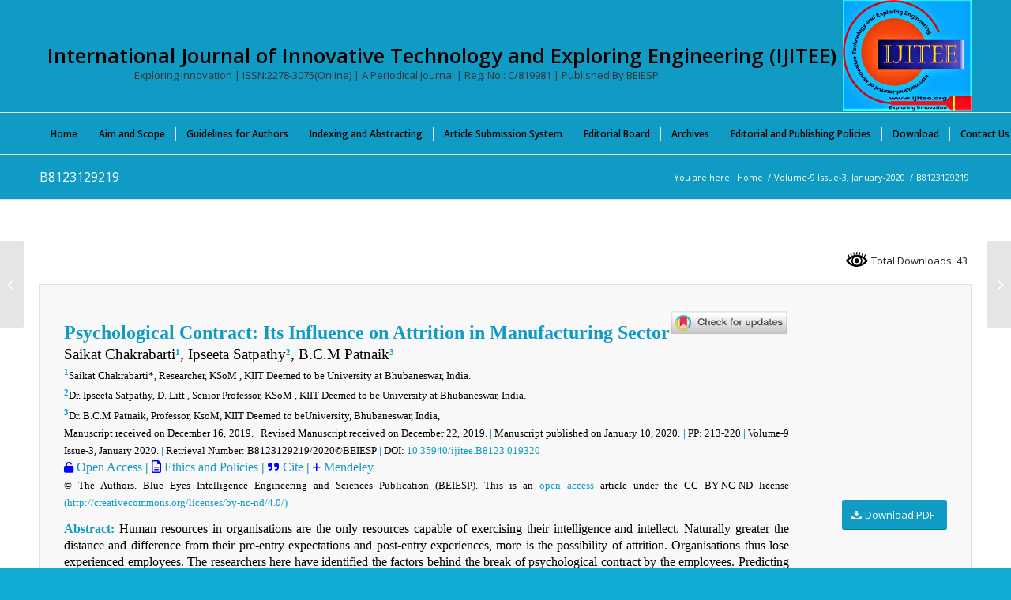

--- FILE ---
content_type: text/html; charset=UTF-8
request_url: https://www.ijitee.org/portfolio-item/b8123129219/
body_size: 116999
content:
<!DOCTYPE html>
<html lang="en-US" prefix="og: https://ogp.me/ns#" class="html_stretched responsive av-preloader-disabled  html_header_top html_logo_right html_bottom_nav_header html_menu_center html_custom html_header_sticky_disabled html_header_shrinking_disabled html_mobile_menu_phone html_header_searchicon html_content_align_center html_header_unstick_top_disabled html_header_stretch_disabled html_av-submenu-hidden html_av-submenu-display-click html_av-overlay-side html_av-overlay-side-classic html_av-submenu-noclone html_entry_id_13845 av-cookies-no-cookie-consent av-no-preview av-default-lightbox html_text_menu_active av-mobile-menu-switch-default">
<head>
<meta charset="UTF-8" />
<meta name="robots" content="index, follow" />


<!-- mobile setting -->
<meta name="viewport" content="width=device-width, initial-scale=1">

<!-- Scripts/CSS and wp_head hook -->
		    <!-- PVC Template -->
    <script type="text/template" id="pvc-stats-view-template">
    <i class="pvc-stats-icon large" aria-hidden="true"><svg xmlns="http://www.w3.org/2000/svg" version="1.0" viewBox="0 0 502 315" preserveAspectRatio="xMidYMid meet"><g transform="translate(0,332) scale(0.1,-0.1)" fill="" stroke="none"><path d="M2394 3279 l-29 -30 -3 -207 c-2 -182 0 -211 15 -242 39 -76 157 -76 196 0 15 31 17 60 15 243 l-3 209 -33 29 c-26 23 -41 29 -80 29 -41 0 -53 -5 -78 -31z"/><path d="M3085 3251 c-45 -19 -58 -50 -96 -229 -47 -217 -49 -260 -13 -295 52 -53 146 -42 177 20 16 31 87 366 87 410 0 70 -86 122 -155 94z"/><path d="M1751 3234 c-13 -9 -29 -31 -37 -50 -12 -29 -10 -49 21 -204 19 -94 39 -189 45 -210 14 -50 54 -80 110 -80 34 0 48 6 76 34 21 21 34 44 34 59 0 14 -18 113 -40 219 -37 178 -43 195 -70 221 -36 32 -101 37 -139 11z"/><path d="M1163 3073 c-36 -7 -73 -59 -73 -102 0 -56 133 -378 171 -413 34 -32 83 -37 129 -13 70 36 67 87 -16 290 -86 209 -89 214 -129 231 -35 14 -42 15 -82 7z"/><path d="M3689 3066 c-15 -9 -33 -30 -42 -48 -48 -103 -147 -355 -147 -375 0 -98 131 -148 192 -74 13 15 57 108 97 206 80 196 84 226 37 273 -30 30 -99 39 -137 18z"/><path d="M583 2784 c-38 -19 -67 -74 -58 -113 9 -42 211 -354 242 -373 16 -10 45 -18 66 -18 51 0 107 52 107 100 0 39 -1 41 -124 234 -80 126 -108 162 -133 173 -41 17 -61 16 -100 -3z"/><path d="M4250 2784 c-14 -9 -74 -91 -133 -183 -95 -150 -107 -173 -107 -213 0 -55 33 -94 87 -104 67 -13 90 8 211 198 130 202 137 225 78 284 -27 27 -42 34 -72 34 -22 0 -50 -8 -64 -16z"/><path d="M2275 2693 c-553 -48 -1095 -270 -1585 -649 -135 -104 -459 -423 -483 -476 -23 -49 -22 -139 2 -186 73 -142 361 -457 571 -626 285 -228 642 -407 990 -497 242 -63 336 -73 660 -74 310 0 370 5 595 52 535 111 1045 392 1455 803 122 121 250 273 275 326 19 41 19 137 0 174 -41 79 -309 363 -465 492 -447 370 -946 591 -1479 653 -113 14 -422 18 -536 8z m395 -428 c171 -34 330 -124 456 -258 112 -119 167 -219 211 -378 27 -96 24 -300 -5 -401 -72 -255 -236 -447 -474 -557 -132 -62 -201 -76 -368 -76 -167 0 -236 14 -368 76 -213 98 -373 271 -451 485 -162 444 86 934 547 1084 153 49 292 57 452 25z m909 -232 c222 -123 408 -262 593 -441 76 -74 138 -139 138 -144 0 -16 -233 -242 -330 -319 -155 -123 -309 -223 -461 -299 l-81 -41 32 46 c18 26 49 83 70 128 143 306 141 649 -6 957 -25 52 -61 116 -79 142 l-34 47 45 -20 c26 -10 76 -36 113 -56z m-2057 25 c-40 -58 -105 -190 -130 -263 -110 -324 -59 -707 132 -981 25 -35 42 -64 37 -64 -19 0 -241 119 -326 174 -188 122 -406 314 -532 468 l-58 71 108 103 c185 178 428 349 672 473 66 33 121 60 123 61 2 0 -10 -19 -26 -42z"/><path d="M2375 1950 c-198 -44 -350 -190 -395 -379 -18 -76 -8 -221 19 -290 114 -284 457 -406 731 -260 98 52 188 154 231 260 27 69 37 214 19 290 -38 163 -166 304 -326 360 -67 23 -215 33 -279 19z"/></g></svg></i>
	Total Downloads: <%= total_view %> 	<% if ( today_view > 0 ) { %>
		<span class="views_today">,  <%= today_view %> </span>
	<% } %>
	</span>
	</script>
		    
<!-- Search Engine Optimization by Rank Math PRO - https://rankmath.com/ -->
<title>- B8123129219: International Journal Of Innovative Technology And Exploring Engineering (IJITEE)</title>
<meta name="description" content="Psychological Contract: Its Influence on Attrition in Manufacturing Sector Saikat Chakrabarti1, Ipseeta Satpathy2, B.C.M Patnaik3 1Saikat Chakrabarti*,"/>
<meta name="robots" content="follow, index, max-snippet:500, max-video-preview:-1, max-image-preview:large"/>
<link rel="canonical" href="https://www.ijitee.org/portfolio-item/b8123129219/" />
<meta property="og:locale" content="en_US" />
<meta property="og:type" content="article" />
<meta property="og:title" content="- B8123129219: International Journal Of Innovative Technology And Exploring Engineering (IJITEE)" />
<meta property="og:description" content="Psychological Contract: Its Influence on Attrition in Manufacturing Sector Saikat Chakrabarti1, Ipseeta Satpathy2, B.C.M Patnaik3 1Saikat Chakrabarti*," />
<meta property="og:url" content="https://www.ijitee.org/portfolio-item/b8123129219/" />
<meta property="og:site_name" content="International Journal of Innovative Technology and Exploring Engineering (IJITEE)" />
<meta property="article:publisher" content="https://www.facebook.com/blueeyesintelligence" />
<meta property="article:author" content="https://www.facebook.com/blueeyesintelligence" />
<meta property="article:published_time" content="2022-03-21T08:51:43+05:30" />
<meta name="twitter:card" content="summary_large_image" />
<meta name="twitter:title" content="- B8123129219: International Journal Of Innovative Technology And Exploring Engineering (IJITEE)" />
<meta name="twitter:description" content="Psychological Contract: Its Influence on Attrition in Manufacturing Sector Saikat Chakrabarti1, Ipseeta Satpathy2, B.C.M Patnaik3 1Saikat Chakrabarti*," />
<meta name="twitter:site" content="@beiesp" />
<meta name="twitter:creator" content="@beiesp" />
<meta name="twitter:label1" content="Written by" />
<meta name="twitter:data1" content="IJITEE Journal" />
<meta name="twitter:label2" content="Time to read" />
<meta name="twitter:data2" content="3 minutes" />
<script type="application/ld+json" class="rank-math-schema-pro">{"@context":"https://schema.org","@graph":[{"@type":"Place","@id":"https://www.ijitee.org/#place","geo":{"@type":"GeoCoordinates","latitude":"23.2866216","longitude":"77.4353317"},"hasMap":"https://www.google.com/maps/search/?api=1&amp;query=23.2866216,77.4353317","address":{"@type":"PostalAddress","streetAddress":"G: 18, Block-A, Tirupati Abhinav Commercial Campus,","addressLocality":"Tirupati Abhinav Homes, Ayodhya Bypass Road, Damkheda,","addressRegion":"Bhopal (Madhya Pradesh)","postalCode":"462037","addressCountry":"India"}},{"@type":"Organization","@id":"https://www.ijitee.org/#organization","name":"International Journal of Innovative Technology and Exploring Engineering (IJITEE)","url":"https://www.ijitee.org","sameAs":["https://www.facebook.com/blueeyesintelligence","https://twitter.com/beiesp","http://www.linkedin.com/in/blueeyesintelligence"],"email":"support@blueeyesintelligence.org","address":{"@type":"PostalAddress","streetAddress":"G: 18, Block-A, Tirupati Abhinav Commercial Campus,","addressLocality":"Tirupati Abhinav Homes, Ayodhya Bypass Road, Damkheda,","addressRegion":"Bhopal (Madhya Pradesh)","postalCode":"462037","addressCountry":"India"},"logo":{"@type":"ImageObject","@id":"https://www.ijitee.org/#logo","url":"https://www.ijitee.org/wp-content/uploads/2021/02/IJITEE-Logo-W.png","contentUrl":"https://www.ijitee.org/wp-content/uploads/2021/02/IJITEE-Logo-W.png","caption":"International Journal of Innovative Technology and Exploring Engineering (IJITEE)","inLanguage":"en-US","width":"771","height":"662"},"description":"The International Journal of Innovative Technology and Exploring Engineering (IJITEE) is an open-access, peer-reviewed, monthly international journal with ISSN 2278-3075 (online). The Blue Eyes Intelligence Engineering and Sciences Publication (BEIESP) has published it periodically in January, February, March, April, May, June, July, August, September, October, November, and December since 2012.","legalName":"IJITEE","location":{"@id":"https://www.ijitee.org/#place"}},{"@type":"WebSite","@id":"https://www.ijitee.org/#website","url":"https://www.ijitee.org","name":"International Journal of Innovative Technology and Exploring Engineering (IJITEE)","alternateName":"IJITEE","publisher":{"@id":"https://www.ijitee.org/#organization"},"inLanguage":"en-US"},{"@type":"ImageObject","@id":"https://crossmark-cdn.crossref.org/widget/v2.0/logos/CROSSMARK_Color_horizontal.svg","url":"https://crossmark-cdn.crossref.org/widget/v2.0/logos/CROSSMARK_Color_horizontal.svg","width":"200","height":"200","inLanguage":"en-US"},{"@type":"BreadcrumbList","@id":"https://www.ijitee.org/portfolio-item/b8123129219/#breadcrumb","itemListElement":[{"@type":"ListItem","position":"1","item":{"@id":"https://www.ijitee.org","name":"Home"}},{"@type":"ListItem","position":"2","item":{"@id":"https://www.ijitee.org/portfolio-item/b8123129219/","name":"B8123129219"}}]},{"@type":"WebPage","@id":"https://www.ijitee.org/portfolio-item/b8123129219/#webpage","url":"https://www.ijitee.org/portfolio-item/b8123129219/","name":"- B8123129219: International Journal Of Innovative Technology And Exploring Engineering (IJITEE)","datePublished":"2022-03-21T08:51:43+05:30","dateModified":"2022-03-21T08:51:43+05:30","isPartOf":{"@id":"https://www.ijitee.org/#website"},"primaryImageOfPage":{"@id":"https://crossmark-cdn.crossref.org/widget/v2.0/logos/CROSSMARK_Color_horizontal.svg"},"inLanguage":"en-US","breadcrumb":{"@id":"https://www.ijitee.org/portfolio-item/b8123129219/#breadcrumb"}},{"@type":"Person","@id":"https://www.ijitee.org/author/ijitee/","name":"IJITEE Journal","description":"The International Journal of Innovative Technology and Exploring Engineering (IJITEE) has ISSN: 2278-3075 (online), an open-access, peer-reviewed, periodical monthly international journal. This journal is published by Blue Eyes Intelligence Engineering and Sciences Publication (BEIESP) in January, February, March, April, May, June, July, August, September, October, November and December.The journal aims to publish high\u2013quality peer\u2013reviewed original articles in the area of Engineering and Technology that covers Computer Science and Engineering, Information Technology, Electrical and Electronics Engineering, Electronics and Telecommunication, Mechanical Engineering, Civil Engineering and all interdisciplinary streams of Engineering and Technology. #Smart Computing and Information Processing #Signal and Speech Processing #Image Processing and Pattern Recognition #WSN#Artificial Intelligence and machine learning #Data mining and warehousing #Data Analytics #Deep learning #Bioinformatics #High Performance computing #Advanced Computer Networking #Cloud Computing #IoT #Parallel Computing on GPU #Human Computer Interactions #Recent Trends in Microelectronics and VLSI Design #Process &amp; Device Technologies #Low-Power Design #Nanometer-Scale Integrated Circuits #Application specific ICs (ASICs) #FPGAs #Nanotechnology #Nano Electronics and Quantum Computing #3. Challenges of Industry and their Solutions, Communications #Advanced Manufacturing Technologies #Artificial Intelligence #Autonomous Robots #Augmented Reality #Big Data Analytics and Business Intelligence #Cyber Physical Systems (CPS) #Digital Clone or Simulation #Industrial Internet of Things (IIoT) #Manufacturing IoT #Plant Cyber Security #Smart Solutions \u2013 Wearable Sensors and Smart Glasses #System Integration #Small Batch Manufacturing #Visual Analytics #Virtual Reality #3D Printing # Internet of Things (IoT) #Internet of Things (IoT) &amp; IoE &amp; Edge Computing #Distributed Mobile Applications Utilizing IoT #Security, Privacy and Trust in IoT &amp; IoE #Standards for IoT Applications #Ubiquitous Computing #Block Chain-enabled IoT Device and Data Security and Privacy #Application of WSN in IoT #Cloud Resources Utilization in IoT #Wireless Access Technologies for IoT #Mobile Applications and Services for IoT #Machine/ Deep Learning with IoT &amp; IoE #Smart Sensors and Internet of Things for Smart City #Logic, Functional programming and Microcontrollers for IoT #Sensor Networks, Actuators for Internet of Things #Data Visualization using IoT #IoT Application and Communication Protocol #Big Data Analytics for Social Networking using IoT #IoT Applications for Smart Cities #Emulation and Simulation Methodologies for IoT #IoT Applied for Digital Contents #Microwaves and Photonics #Microwave filter #Micro Strip antenna #Microwave Link design #Microwave oscillator #Frequency selective surface #Microwave Antenna #Microwave Photonics #Radio over Fibre #Optical Communication, #Optical Oscillator #Optical Link Design #Optical Phase Lock Loop #Optical Devices #Computation Intelligence and Analytics #Soft Computing #Advance Ubiquitous Computing #Parallel Computing #Distributed Computing #Machine Learning #Information Retrieval #Expert Systems #Data Mining #Text Mining #Data Warehousing #Predictive Analysis #Data Management #Big Data Analytics #Big Data Security #Energy Harvesting and Wireless Power Transmission #Energy Harvesting and Transfer for Wireless Sensor Networks #Economics of Energy Harvesting Communications #Waveform Optimization for Wireless Power Transfer #RF Energy Harvesting #Wireless Power Transmission #Microstrip Antenna Design and Application #Wearable Textile Antenna #Luminescence #Rectenna #Advance Concept of Networking and Database #Computer Network #Mobile Adhoc Network #Image Security #Application Artificial Intelligence and Machine Learning in the Field of Network and Database #Data Analytic #High Performance Computing #Pattern Recognition #Machine Learning (ML) and Knowledge Mining (KM) #Regression and Prediction #Problem Solving and Planning #Clustering #Classification #Neural Information Processing #Vision and Speech Perception #Heterogeneous and Streaming Data #Natural Language Processing #Probabilistic Models and Methods #Reasoning and inference #Marketing and Social Sciences #Data Mining #Knowledge Discovery #Web Mining #Information Retrieval #Design and Diagnosis #Game Playing #Streaming Data #Music Modelling and Analysis #Robotics and Control #Multi-Agent Systems #Bioinformatics #Social Sciences #Industrial Financial and Scientific Applications of All Kind #Advanced Computer Networking Computational Intelligence #Data Management, Exploration, and Mining #Robotics #Artificial Intelligence and Machine Learning #Computer Architecture and VLSI #Computer Graphics, Simulation, and Modelling #Digital System and Logic Design #Natural Language Processing and Machine Translation #Parallel and Distributed Algorithms #Pattern Recognition and Analysis #Systems and Software Engineering #Nature Inspired Computing #Signal and Image Processing #Reconfigurable Computing #Cloud, Cluster, Grid and P2P Computing #Biomedical Computing #Advanced Bioinformatics #Green Computing #Mobile Computing #Nano Ubiquitous Computing #Context Awareness and Personalization, Autonomic and Trusted Computing #Cryptography and Applied Mathematics #Security, Trust and Privacy #Digital Rights Management #Networked-Driven Multicourse Chips #Internet Computing #Agricultural Informatics and Communication #Community Information Systems #Computational Economics, Digital Photogrammetric #Remote Sensing, GIS and GPS #Disaster Management #e-governance, e-Commerce, e-business, e-Learning #Forest Genomics and Informatics #Healthcare Informatics #Information Ecology and Knowledge Management #Irrigation Informatics #Neuro-Informatics #Open Source: Challenges and opportunities #Web-Based Learning: Innovation and Challenges #Soft computing Signal and Speech Processing #Natural Language Processing #Communications #Microstrip Antenna #Microwave #Radar and Satellite #Smart Antenna #MIMO Antenna #Wireless Communication #RFID Network and Applications #5G Communication #6G Communication #Algorithms and Complexity #Sequential, Parallel and Distributed Algorithms and Data Structures #Approximation and Randomized Algorithms #Graph Algorithms and Graph Drawing #On-Line and Streaming Algorithms #Analysis of Algorithms and Computational Complexity #Algorithm Engineering #Web Algorithms #Exact and Parameterized Computation #Algorithmic Game Theory #Computational Biology #Foundations of Communication Networks #Computational Geometry #Discrete Optimization #Software Engineering and Knowledge Engineering #Software Engineering Methodologies #Agent-Based Software Engineering #Artificial Intelligence Approaches to Software Engineering #Component-Based Software Engineering #Embedded and Ubiquitous Software Engineering #Aspect-Based Software Engineering #Empirical Software Engineering #Search-Based Software Engineering #Automated Software Design and Synthesis #Computer-Supported Cooperative Work #Automated Software Specification #Reverse Engineering #Software Engineering Techniques and Production Perspectives #Requirements Engineering #Software Analysis, Design and Modelling #Software Maintenance and Evolution #Software Engineering Tools and Environments #Software Engineering Decision Support #Software Design Patterns #Software Product Lines #Process and Workflow Management #Reflection and Metadata Approaches #Program Understanding and System Maintenance #Software Domain Modelling and Analysis #Software Economics #Multimedia and Hypermedia Software Engineering #Software Engineering Case Study and Experience Reports #Enterprise Software, Middleware, and Tools #Artificial Intelligent Methods, Models, Techniques #Artificial Life and Societies #Swarm Intelligence #Smart Spaces #Autonomic Computing and Agent-Based Systems #Autonomic Computing #Adaptive Systems #Agent Architectures, Ontologies, Languages and Protocols #Multi-Agent Systems #Agent-Based Learning and Knowledge Discovery #Interface Agents #Agent-Based Auctions and Marketplaces #Secure Mobile and Multi-Agent Systems #Mobile Agents #SOA and Service-Oriented Systems #Service-Centric Software Engineering #Service Oriented Requirements Engineering #Service Oriented Architectures #Middleware for Service Based Systems #Service Discovery and Composition #Service Level Agreements (Drafting, Negotiation, Monitoring and Management) #Runtime Service Management #Semantic Web #Data Modelling, Mining and Data Analytics #Aggregation, Integration, and Transformation #Web and Text Mining #Data Mining Methods, Techniques, and Tools #Data Analytics Modelling and Algorithms #Patterns and Frameworks #Data Visualization #Knowledge Systems and Engineering #Knowledge Acquisition #Knowledge-Based and Expert Systems #Knowledge Representation and Retrievals #Knowledge Engineering Tools and Techniques #Time and Knowledge Management Tools #Knowledge Modelling, Integration, Transformation, and Management, #Uncertainty Knowledge Management #Knowledge Visualization #Mobile Computing and Mobile System Engineering #Mobile App Design and Development #Innovative Mobile Applications #Pervasive Computing #Mobile System Validation and Test Automation #Software &amp; System Quality of Service #Soft Computing #Software and System Testing Methods #Quality Assurance Process, Standards, and Systems #Software Safety Systems #Software Test Automation and Tools #Software Dependability, Reliability, Scalability #Software &amp; System Security #Software and System Security and Privacy #Mobile App Security and Privacy #Encryption Methods and Tools #Security Service Systems #Cloud, Sensor Cloud and Mobile Cloud Security #Mobile System Integrity, Security and Fault Tolerance #Emergent Topics #Cloud Computing and Innovative Cloud-Based Application Systems #Mobile Cloud Computing and Application Services #Big Data Analytics Application Systems #Innovative Sensing Cloud and Systems #Large-Scale Cyber Systems #IoT and Smart City Application Systems #Big Data Quality Validation #Big Data Application Quality Services #Smart Learning and Innovative Education Systems #Learning Software Design Engineering #Smart Learning Methods and Environments #Online Learning Systems #Mobile Enabled Learning Systems and Tools #Computer Networks and Inventive Communication Technologies #Addressing &amp; Location Management #Broadband Access Technologies #Adhoc and Sensor Networks #Cross Layer Design and Optimization #Heterogeneous Wireless Networks #High Speed Networks #Internet and Web Applications #Measurement &amp; Performance Analysis #Mobile &amp; Broadband Wireless Internet #Mobile Networks &amp; Wireless LAN #Network Architectures #Network Based Applications #Network Protocols &amp; Wireless Networks #Network Operations &amp; Management #Network Security Trust, &amp; Privacy #Next Generation Internet &amp; Web Architectures #Peer to Peer and Overlay Networks #QOS And Resource Management #Recent Trends &amp; Developments in Computer Networks #Routing, Switching and Addressing Techniques #Self-Organizing Networks and Networked Systems #Ubiquitous Networks #Virtual &amp; Overlay Networks #Wireless Communications #Wireless Mesh Networks and Protocols #Wireless Multimedia Systems #Personal and Wearable Networks #Wireless ad hoc &amp; Sensor Networks #Information-Centric Networking #Embedded Networks #Opportunistic Networking #Delay-Tolerant Networks #Cognitive Radio Networks #Vehicular Networks #Smart Grid Communications #Underwater Sensor Networks #Cyber-Physical Systems #Social Networks #Mobile and Ubiquitous Networking #Green Networking #Overlay and Peer-to-Peer Networks #Local-Area and Metropolitan-Area Networks #Storage-Area Networks #Routing and Transport Protocols #Big Data Networking #Cloud Computing and Networking #Software Defined Networking and Network Function Virtualization #Internet of Things #Link Technologies #Adaptive Networking Applications #Authentication, Authorization, Accounting #Security and Privacy #Cross-Layer Optimization #Mobility and Location-Dependent Services #Multimedia and Real-Time Communication #Machine-to-Machine Communications for Smart Environments #Smart Cities #Network Traffic Characterization and Measurements #Network Management, Reliability and QoS #Performance Evaluation of Networks #Testbeds for Network Experiments #Network Coding #Optical and High-Speed Access Networks #Resent Engineering and Nano Technology #Advanced Computing Architectures and New Programming Models #Bio-Science and Bio-Technology #Collaborative Applications #Communication Architectures for Pervasive Computing #Computer Vision #Computer Science and Its Applications #Computational Techniques in Civil Engineering #Control and Automation #Concrete Engineering #CAD/CAM/CIM #CAE #Database Theory and Application #Data Base Management System #Data Mining #Decision Making #Digital Signal Processing Theory #Distributed Sensor Networks #Distributed Computing #Mechanical Design #Evolutionary Computing and Intelligent Systems #Expert Approaches #Environmental Engineering #Fuzzy logics #Foundation Engineering #FEA #GPS and Location-Based Applications #Grid Networking/ Computing #GEOTECH Engineering #Highways #Human Computer Interaction (HCI) #Image Analysis and Processing #Information and Data Security #Internet Technologies, Infrastructure, Services &amp; Applications #Nano Technology #Mobile Computing and Applications #Multimedia Communications #Network Modelling and Simulation #Network Performance, Protocols, Sensors #Networking Theory and Technologies #Open Models and Architectures #Pattern Recognition #Perception and Semantic Interpretation #Production #Real-Time Information Systems #Remote Sensing #Security Technology and Information Assurance #Soft Computing #Software Engineering &amp; Its Applications #Signal Control System &amp; Processing #Speech Interface, Speech processing #Structural Engineering #Thermal Engineering #Ubiquitous Multimedia Computing #Vision-Based Applications #VLSI Algorithms #Web Technologies #Textile Engineering #Recent on Mechanical Engineering and Technology #Fluid Mechanics #Applied Mathematics and Mechanics #Biomechanics #Heat Transfer #Solid Mechanics #Refrigeration and Air Conditioning #Renewable Energy Technology #Materials Engineering #Composite Materials #Marine Engineering #Petroleum and Mineral Resources Engineering #Textile Engineering #Industrial Engineering #Operational Research #Manufacturing Processes #Machine Design #Quality Control #Mechanical Maintenance #Tribology #CAD/CAM #Aeronautical Engineering #Production Engineering #Welding Technology #Robotics Engineering #Aerospace Engineering #Metallurgy #Rock Mechanics and Mining Sciences #Solid and Structural Mechanics #Theoretical and Applied Fracture Mechanics #Advance Civil Engineering and Technology #Assemblage and System #Behaviour of Structures #Behaviour of Structures under Seismic Loads #Building and Environmental Acoustics #Building Climate Systems #Building Energy #Civil and Environmental Engineering #Coastal Engineering #Composite Materials #Concrete Structures #Construction Economics #Construction Engineering #Design and Performance of Green Building #Design Optimization of Structures #Earthquake Engineering #Energy Efficient Building Technology #Energy Saving Building Materials #Evaluation of Building Envelope Systems under Structural and Environmental Loads #Evaluation of Glazing Systems for Energy Performance #Fire Engineering #Foundations Dynamics #Geotechnical Engineering #Health Monitoring and Life Prediction of Structures #High Performance Concrete #Hydraulic Engineering #Life Cycle Engineering #Materials and Durability #Materials Engineering #Mechanics and Materials Aspects of Advanced Construction Materials #Municipal or Urban Engineering #Nondestructive Testing and Evaluation #Numerical Modelling of Structures #Optimal Design of Structures #Properties and Mechanics of Concrete #Residential, Commercial, Industrial and Public Works #Seismic Evaluation of Building Nonstructural Components #Simulation Optimization and Risk Management #Soil-Structure Interaction #Structural Engineering #Structural Evaluation of Panelized and Masonry Wall Systems #Structural Reliability Analysis #Surveying #Sustainable Structures #Transportation Engineering #Ventilation and Indoor Air Quality #Water Supply and Drainage #PhD ademic #Scopus #SCI #LatticeScience #Springer, #ScienceDirect #IEEE #Mendeley #Research #Scholarship #UGC #SSRN #ESCI #Science #Journal #Conference #SSRN #PubLons #PhD #Academic #Scopus #SCI #LatticeScience #Springer, #ScienceDirect #IEEE #Mendeley #Research #Scholarship #UGC #SSRN #LatticeScience #ESCI #Science #Journal #Conference #SSRN #PubLons","url":"https://www.ijitee.org/author/ijitee/","image":{"@type":"ImageObject","@id":"https://secure.gravatar.com/avatar/9a4dbad2801d1583fd8db0ef5be85d0b2c56c1d77661218b972ebc54f09a70eb?s=96&amp;r=g","url":"https://secure.gravatar.com/avatar/9a4dbad2801d1583fd8db0ef5be85d0b2c56c1d77661218b972ebc54f09a70eb?s=96&amp;r=g","caption":"IJITEE Journal","inLanguage":"en-US"},"sameAs":["https://www.ijitee.org","https://www.facebook.com/blueeyesintelligence","https://twitter.com/beiesp"],"worksFor":{"@id":"https://www.ijitee.org/#organization"}},{"@type":"NewsArticle","headline":"- B8123129219: International Journal Of Innovative Technology And Exploring Engineering (IJITEE) -","datePublished":"2022-03-21T08:51:43+05:30","dateModified":"2022-03-21T08:51:43+05:30","author":{"@id":"https://www.ijitee.org/author/ijitee/","name":"IJITEE Journal"},"publisher":{"@id":"https://www.ijitee.org/#organization"},"description":"Psychological Contract: Its Influence on Attrition in Manufacturing Sector Saikat Chakrabarti1, Ipseeta Satpathy2, B.C.M Patnaik3 1Saikat Chakrabarti*, Researcher, KSoM , KIIT Deemed to be University at Bhubaneswar, India. 2Dr. Ipseeta Satpathy, D. Litt , Senior Professor, KSoM , KIIT Deemed to be University at Bhubaneswar, India. 3Dr. B.C.M Patnaik, Professor, KsoM, KIIT Deemed to beUniversity, Bhubaneswar, India, Manuscript received on December 16, 2019. | Revised Manuscript received on December 22, 2019. | Manuscript published on January 10, 2020. | PP: 213-220 | Volume-9 Issue-3, January 2020. | Retrieval Number: B8123129219/2020\u00a9BEIESP | DOI: 10.35940/ijitee.B8123.019320 Open Access | Ethics and Policies | Cite | Mendeley \u00a9 The Authors. Blue Eyes Intelligence Engineering and Sciences Publication (BEIESP). This is an open access article under the CC BY-NC-ND license (http://creativecommons.org/licenses/by-nc-nd/4.0/) Abstract: Human resources in organisations are the only resources capable of exercising their intelligence and intellect. Naturally greater the distance and difference from their pre-entry expectations and post-entry experiences, more is the possibility of attrition. Organisations thus lose experienced employees. The researchers here have identified the factors behind the break of psychological contract by the employees. Predicting attrition is a challenging task for the Human Resource (HR) managers and employers. So, after analysing the loopholes in the earlier literatures, the researchers have attempted to discover the common components of psychological contract breach and violation causing attrition. Method of factor reduction has been used here. Finally, the authors have introduced two factors: (i) Effect of post-separation betrayal on psychological contract(PC) and attrition, (ii) Impact of global trade-war on the same , i.e., PC and attrition. The present article is instrumental for employers in identifying as well as controlling break of psychological contract and arresting attrition in manufacturing sectors. New factors, identified by the present authors, open up a new scope for future research in the manufacturing sectors.\u00a0 Keywords: Psychological Contract, Psychological Contract Breach, Manufacturing Organisation, Components, Attrition; Factor Reduction, Relationship, Work-Culture. Scope of the Article: Small Batch Manufacturing Psychological Contract: Its Influence on Attrition in Manufacturing Sector Saikat Chakrabarti1, Ipseeta Satpathy2, B.C.M Patnaik3 1Saikat Chakrabarti*,","name":"- B8123129219: International Journal Of Innovative Technology And Exploring Engineering (IJITEE) -","@id":"https://www.ijitee.org/portfolio-item/b8123129219/#richSnippet","isPartOf":{"@id":"https://www.ijitee.org/portfolio-item/b8123129219/#webpage"},"image":{"@id":"https://crossmark-cdn.crossref.org/widget/v2.0/logos/CROSSMARK_Color_horizontal.svg"},"inLanguage":"en-US","mainEntityOfPage":{"@id":"https://www.ijitee.org/portfolio-item/b8123129219/#webpage"}}]}</script>
<!-- /Rank Math WordPress SEO plugin -->

<link rel="alternate" type="application/rss+xml" title="International Journal of Innovative Technology and Exploring Engineering (IJITEE) &raquo; Feed" href="https://www.ijitee.org/feed/" />
<link rel="alternate" type="application/rss+xml" title="International Journal of Innovative Technology and Exploring Engineering (IJITEE) &raquo; Comments Feed" href="https://www.ijitee.org/comments/feed/" />
<link rel="alternate" title="oEmbed (JSON)" type="application/json+oembed" href="https://www.ijitee.org/wp-json/oembed/1.0/embed?url=https%3A%2F%2Fwww.ijitee.org%2Fportfolio-item%2Fb8123129219%2F" />
<link rel="alternate" title="oEmbed (XML)" type="text/xml+oembed" href="https://www.ijitee.org/wp-json/oembed/1.0/embed?url=https%3A%2F%2Fwww.ijitee.org%2Fportfolio-item%2Fb8123129219%2F&#038;format=xml" />
<style id='wp-img-auto-sizes-contain-inline-css' type='text/css'>
img:is([sizes=auto i],[sizes^="auto," i]){contain-intrinsic-size:3000px 1500px}
/*# sourceURL=wp-img-auto-sizes-contain-inline-css */
</style>
<link rel='stylesheet' id='avia-grid-css' href='https://www.ijitee.org/wp-content/themes/enfold/css/grid.css?ver=7.1.3' type='text/css' media='all' />
<link rel='stylesheet' id='avia-base-css' href='https://www.ijitee.org/wp-content/themes/enfold/css/base.css?ver=7.1.3' type='text/css' media='all' />
<link rel='stylesheet' id='avia-layout-css' href='https://www.ijitee.org/wp-content/themes/enfold/css/layout.css?ver=7.1.3' type='text/css' media='all' />
<link rel='stylesheet' id='avia-module-audioplayer-css' href='https://www.ijitee.org/wp-content/themes/enfold/config-templatebuilder/avia-shortcodes/audio-player/audio-player.css?ver=7.1.3' type='text/css' media='all' />
<link rel='stylesheet' id='avia-module-blog-css' href='https://www.ijitee.org/wp-content/themes/enfold/config-templatebuilder/avia-shortcodes/blog/blog.css?ver=7.1.3' type='text/css' media='all' />
<link rel='stylesheet' id='avia-module-postslider-css' href='https://www.ijitee.org/wp-content/themes/enfold/config-templatebuilder/avia-shortcodes/postslider/postslider.css?ver=7.1.3' type='text/css' media='all' />
<link rel='stylesheet' id='avia-module-button-css' href='https://www.ijitee.org/wp-content/themes/enfold/config-templatebuilder/avia-shortcodes/buttons/buttons.css?ver=7.1.3' type='text/css' media='all' />
<link rel='stylesheet' id='avia-module-buttonrow-css' href='https://www.ijitee.org/wp-content/themes/enfold/config-templatebuilder/avia-shortcodes/buttonrow/buttonrow.css?ver=7.1.3' type='text/css' media='all' />
<link rel='stylesheet' id='avia-module-button-fullwidth-css' href='https://www.ijitee.org/wp-content/themes/enfold/config-templatebuilder/avia-shortcodes/buttons_fullwidth/buttons_fullwidth.css?ver=7.1.3' type='text/css' media='all' />
<link rel='stylesheet' id='avia-module-catalogue-css' href='https://www.ijitee.org/wp-content/themes/enfold/config-templatebuilder/avia-shortcodes/catalogue/catalogue.css?ver=7.1.3' type='text/css' media='all' />
<link rel='stylesheet' id='avia-module-comments-css' href='https://www.ijitee.org/wp-content/themes/enfold/config-templatebuilder/avia-shortcodes/comments/comments.css?ver=7.1.3' type='text/css' media='all' />
<link rel='stylesheet' id='avia-module-contact-css' href='https://www.ijitee.org/wp-content/themes/enfold/config-templatebuilder/avia-shortcodes/contact/contact.css?ver=7.1.3' type='text/css' media='all' />
<link rel='stylesheet' id='avia-module-slideshow-css' href='https://www.ijitee.org/wp-content/themes/enfold/config-templatebuilder/avia-shortcodes/slideshow/slideshow.css?ver=7.1.3' type='text/css' media='all' />
<link rel='stylesheet' id='avia-module-slideshow-contentpartner-css' href='https://www.ijitee.org/wp-content/themes/enfold/config-templatebuilder/avia-shortcodes/contentslider/contentslider.css?ver=7.1.3' type='text/css' media='all' />
<link rel='stylesheet' id='avia-module-countdown-css' href='https://www.ijitee.org/wp-content/themes/enfold/config-templatebuilder/avia-shortcodes/countdown/countdown.css?ver=7.1.3' type='text/css' media='all' />
<link rel='stylesheet' id='avia-module-dynamic-field-css' href='https://www.ijitee.org/wp-content/themes/enfold/config-templatebuilder/avia-shortcodes/dynamic_field/dynamic_field.css?ver=7.1.3' type='text/css' media='all' />
<link rel='stylesheet' id='avia-module-gallery-css' href='https://www.ijitee.org/wp-content/themes/enfold/config-templatebuilder/avia-shortcodes/gallery/gallery.css?ver=7.1.3' type='text/css' media='all' />
<link rel='stylesheet' id='avia-module-gallery-hor-css' href='https://www.ijitee.org/wp-content/themes/enfold/config-templatebuilder/avia-shortcodes/gallery_horizontal/gallery_horizontal.css?ver=7.1.3' type='text/css' media='all' />
<link rel='stylesheet' id='avia-module-maps-css' href='https://www.ijitee.org/wp-content/themes/enfold/config-templatebuilder/avia-shortcodes/google_maps/google_maps.css?ver=7.1.3' type='text/css' media='all' />
<link rel='stylesheet' id='avia-module-gridrow-css' href='https://www.ijitee.org/wp-content/themes/enfold/config-templatebuilder/avia-shortcodes/grid_row/grid_row.css?ver=7.1.3' type='text/css' media='all' />
<link rel='stylesheet' id='avia-module-heading-css' href='https://www.ijitee.org/wp-content/themes/enfold/config-templatebuilder/avia-shortcodes/heading/heading.css?ver=7.1.3' type='text/css' media='all' />
<link rel='stylesheet' id='avia-module-rotator-css' href='https://www.ijitee.org/wp-content/themes/enfold/config-templatebuilder/avia-shortcodes/headline_rotator/headline_rotator.css?ver=7.1.3' type='text/css' media='all' />
<link rel='stylesheet' id='avia-module-hr-css' href='https://www.ijitee.org/wp-content/themes/enfold/config-templatebuilder/avia-shortcodes/hr/hr.css?ver=7.1.3' type='text/css' media='all' />
<link rel='stylesheet' id='avia-module-icon-css' href='https://www.ijitee.org/wp-content/themes/enfold/config-templatebuilder/avia-shortcodes/icon/icon.css?ver=7.1.3' type='text/css' media='all' />
<link rel='stylesheet' id='avia-module-icon-circles-css' href='https://www.ijitee.org/wp-content/themes/enfold/config-templatebuilder/avia-shortcodes/icon_circles/icon_circles.css?ver=7.1.3' type='text/css' media='all' />
<link rel='stylesheet' id='avia-module-iconbox-css' href='https://www.ijitee.org/wp-content/themes/enfold/config-templatebuilder/avia-shortcodes/iconbox/iconbox.css?ver=7.1.3' type='text/css' media='all' />
<link rel='stylesheet' id='avia-module-icongrid-css' href='https://www.ijitee.org/wp-content/themes/enfold/config-templatebuilder/avia-shortcodes/icongrid/icongrid.css?ver=7.1.3' type='text/css' media='all' />
<link rel='stylesheet' id='avia-module-iconlist-css' href='https://www.ijitee.org/wp-content/themes/enfold/config-templatebuilder/avia-shortcodes/iconlist/iconlist.css?ver=7.1.3' type='text/css' media='all' />
<link rel='stylesheet' id='avia-module-image-css' href='https://www.ijitee.org/wp-content/themes/enfold/config-templatebuilder/avia-shortcodes/image/image.css?ver=7.1.3' type='text/css' media='all' />
<link rel='stylesheet' id='avia-module-image-diff-css' href='https://www.ijitee.org/wp-content/themes/enfold/config-templatebuilder/avia-shortcodes/image_diff/image_diff.css?ver=7.1.3' type='text/css' media='all' />
<link rel='stylesheet' id='avia-module-hotspot-css' href='https://www.ijitee.org/wp-content/themes/enfold/config-templatebuilder/avia-shortcodes/image_hotspots/image_hotspots.css?ver=7.1.3' type='text/css' media='all' />
<link rel='stylesheet' id='avia-module-sc-lottie-animation-css' href='https://www.ijitee.org/wp-content/themes/enfold/config-templatebuilder/avia-shortcodes/lottie_animation/lottie_animation.css?ver=7.1.3' type='text/css' media='all' />
<link rel='stylesheet' id='avia-module-magazine-css' href='https://www.ijitee.org/wp-content/themes/enfold/config-templatebuilder/avia-shortcodes/magazine/magazine.css?ver=7.1.3' type='text/css' media='all' />
<link rel='stylesheet' id='avia-module-masonry-css' href='https://www.ijitee.org/wp-content/themes/enfold/config-templatebuilder/avia-shortcodes/masonry_entries/masonry_entries.css?ver=7.1.3' type='text/css' media='all' />
<link rel='stylesheet' id='avia-siteloader-css' href='https://www.ijitee.org/wp-content/themes/enfold/css/avia-snippet-site-preloader.css?ver=7.1.3' type='text/css' media='all' />
<link rel='stylesheet' id='avia-module-menu-css' href='https://www.ijitee.org/wp-content/themes/enfold/config-templatebuilder/avia-shortcodes/menu/menu.css?ver=7.1.3' type='text/css' media='all' />
<link rel='stylesheet' id='avia-module-notification-css' href='https://www.ijitee.org/wp-content/themes/enfold/config-templatebuilder/avia-shortcodes/notification/notification.css?ver=7.1.3' type='text/css' media='all' />
<link rel='stylesheet' id='avia-module-numbers-css' href='https://www.ijitee.org/wp-content/themes/enfold/config-templatebuilder/avia-shortcodes/numbers/numbers.css?ver=7.1.3' type='text/css' media='all' />
<link rel='stylesheet' id='avia-module-portfolio-css' href='https://www.ijitee.org/wp-content/themes/enfold/config-templatebuilder/avia-shortcodes/portfolio/portfolio.css?ver=7.1.3' type='text/css' media='all' />
<link rel='stylesheet' id='avia-module-post-metadata-css' href='https://www.ijitee.org/wp-content/themes/enfold/config-templatebuilder/avia-shortcodes/post_metadata/post_metadata.css?ver=7.1.3' type='text/css' media='all' />
<link rel='stylesheet' id='avia-module-progress-bar-css' href='https://www.ijitee.org/wp-content/themes/enfold/config-templatebuilder/avia-shortcodes/progressbar/progressbar.css?ver=7.1.3' type='text/css' media='all' />
<link rel='stylesheet' id='avia-module-promobox-css' href='https://www.ijitee.org/wp-content/themes/enfold/config-templatebuilder/avia-shortcodes/promobox/promobox.css?ver=7.1.3' type='text/css' media='all' />
<link rel='stylesheet' id='avia-sc-search-css' href='https://www.ijitee.org/wp-content/themes/enfold/config-templatebuilder/avia-shortcodes/search/search.css?ver=7.1.3' type='text/css' media='all' />
<link rel='stylesheet' id='avia-module-slideshow-accordion-css' href='https://www.ijitee.org/wp-content/themes/enfold/config-templatebuilder/avia-shortcodes/slideshow_accordion/slideshow_accordion.css?ver=7.1.3' type='text/css' media='all' />
<link rel='stylesheet' id='avia-module-slideshow-feature-image-css' href='https://www.ijitee.org/wp-content/themes/enfold/config-templatebuilder/avia-shortcodes/slideshow_feature_image/slideshow_feature_image.css?ver=7.1.3' type='text/css' media='all' />
<link rel='stylesheet' id='avia-module-slideshow-fullsize-css' href='https://www.ijitee.org/wp-content/themes/enfold/config-templatebuilder/avia-shortcodes/slideshow_fullsize/slideshow_fullsize.css?ver=7.1.3' type='text/css' media='all' />
<link rel='stylesheet' id='avia-module-slideshow-fullscreen-css' href='https://www.ijitee.org/wp-content/themes/enfold/config-templatebuilder/avia-shortcodes/slideshow_fullscreen/slideshow_fullscreen.css?ver=7.1.3' type='text/css' media='all' />
<link rel='stylesheet' id='avia-module-slideshow-ls-css' href='https://www.ijitee.org/wp-content/themes/enfold/config-templatebuilder/avia-shortcodes/slideshow_layerslider/slideshow_layerslider.css?ver=7.1.3' type='text/css' media='all' />
<link rel='stylesheet' id='avia-module-social-css' href='https://www.ijitee.org/wp-content/themes/enfold/config-templatebuilder/avia-shortcodes/social_share/social_share.css?ver=7.1.3' type='text/css' media='all' />
<link rel='stylesheet' id='avia-module-tabsection-css' href='https://www.ijitee.org/wp-content/themes/enfold/config-templatebuilder/avia-shortcodes/tab_section/tab_section.css?ver=7.1.3' type='text/css' media='all' />
<link rel='stylesheet' id='avia-module-table-css' href='https://www.ijitee.org/wp-content/themes/enfold/config-templatebuilder/avia-shortcodes/table/table.css?ver=7.1.3' type='text/css' media='all' />
<link rel='stylesheet' id='avia-module-tabs-css' href='https://www.ijitee.org/wp-content/themes/enfold/config-templatebuilder/avia-shortcodes/tabs/tabs.css?ver=7.1.3' type='text/css' media='all' />
<link rel='stylesheet' id='avia-module-team-css' href='https://www.ijitee.org/wp-content/themes/enfold/config-templatebuilder/avia-shortcodes/team/team.css?ver=7.1.3' type='text/css' media='all' />
<link rel='stylesheet' id='avia-module-testimonials-css' href='https://www.ijitee.org/wp-content/themes/enfold/config-templatebuilder/avia-shortcodes/testimonials/testimonials.css?ver=7.1.3' type='text/css' media='all' />
<link rel='stylesheet' id='avia-module-timeline-css' href='https://www.ijitee.org/wp-content/themes/enfold/config-templatebuilder/avia-shortcodes/timeline/timeline.css?ver=7.1.3' type='text/css' media='all' />
<link rel='stylesheet' id='avia-module-toggles-css' href='https://www.ijitee.org/wp-content/themes/enfold/config-templatebuilder/avia-shortcodes/toggles/toggles.css?ver=7.1.3' type='text/css' media='all' />
<link rel='stylesheet' id='avia-module-video-css' href='https://www.ijitee.org/wp-content/themes/enfold/config-templatebuilder/avia-shortcodes/video/video.css?ver=7.1.3' type='text/css' media='all' />
<link rel='stylesheet' id='wp-block-library-css' href='https://www.ijitee.org/wp-includes/css/dist/block-library/style.css?ver=6.9' type='text/css' media='all' />
<style id='global-styles-inline-css' type='text/css'>
:root{--wp--preset--aspect-ratio--square: 1;--wp--preset--aspect-ratio--4-3: 4/3;--wp--preset--aspect-ratio--3-4: 3/4;--wp--preset--aspect-ratio--3-2: 3/2;--wp--preset--aspect-ratio--2-3: 2/3;--wp--preset--aspect-ratio--16-9: 16/9;--wp--preset--aspect-ratio--9-16: 9/16;--wp--preset--color--black: #000000;--wp--preset--color--cyan-bluish-gray: #abb8c3;--wp--preset--color--white: #ffffff;--wp--preset--color--pale-pink: #f78da7;--wp--preset--color--vivid-red: #cf2e2e;--wp--preset--color--luminous-vivid-orange: #ff6900;--wp--preset--color--luminous-vivid-amber: #fcb900;--wp--preset--color--light-green-cyan: #7bdcb5;--wp--preset--color--vivid-green-cyan: #00d084;--wp--preset--color--pale-cyan-blue: #8ed1fc;--wp--preset--color--vivid-cyan-blue: #0693e3;--wp--preset--color--vivid-purple: #9b51e0;--wp--preset--color--metallic-red: #b02b2c;--wp--preset--color--maximum-yellow-red: #edae44;--wp--preset--color--yellow-sun: #eeee22;--wp--preset--color--palm-leaf: #83a846;--wp--preset--color--aero: #7bb0e7;--wp--preset--color--old-lavender: #745f7e;--wp--preset--color--steel-teal: #5f8789;--wp--preset--color--raspberry-pink: #d65799;--wp--preset--color--medium-turquoise: #4ecac2;--wp--preset--gradient--vivid-cyan-blue-to-vivid-purple: linear-gradient(135deg,rgb(6,147,227) 0%,rgb(155,81,224) 100%);--wp--preset--gradient--light-green-cyan-to-vivid-green-cyan: linear-gradient(135deg,rgb(122,220,180) 0%,rgb(0,208,130) 100%);--wp--preset--gradient--luminous-vivid-amber-to-luminous-vivid-orange: linear-gradient(135deg,rgb(252,185,0) 0%,rgb(255,105,0) 100%);--wp--preset--gradient--luminous-vivid-orange-to-vivid-red: linear-gradient(135deg,rgb(255,105,0) 0%,rgb(207,46,46) 100%);--wp--preset--gradient--very-light-gray-to-cyan-bluish-gray: linear-gradient(135deg,rgb(238,238,238) 0%,rgb(169,184,195) 100%);--wp--preset--gradient--cool-to-warm-spectrum: linear-gradient(135deg,rgb(74,234,220) 0%,rgb(151,120,209) 20%,rgb(207,42,186) 40%,rgb(238,44,130) 60%,rgb(251,105,98) 80%,rgb(254,248,76) 100%);--wp--preset--gradient--blush-light-purple: linear-gradient(135deg,rgb(255,206,236) 0%,rgb(152,150,240) 100%);--wp--preset--gradient--blush-bordeaux: linear-gradient(135deg,rgb(254,205,165) 0%,rgb(254,45,45) 50%,rgb(107,0,62) 100%);--wp--preset--gradient--luminous-dusk: linear-gradient(135deg,rgb(255,203,112) 0%,rgb(199,81,192) 50%,rgb(65,88,208) 100%);--wp--preset--gradient--pale-ocean: linear-gradient(135deg,rgb(255,245,203) 0%,rgb(182,227,212) 50%,rgb(51,167,181) 100%);--wp--preset--gradient--electric-grass: linear-gradient(135deg,rgb(202,248,128) 0%,rgb(113,206,126) 100%);--wp--preset--gradient--midnight: linear-gradient(135deg,rgb(2,3,129) 0%,rgb(40,116,252) 100%);--wp--preset--font-size--small: 1rem;--wp--preset--font-size--medium: 1.125rem;--wp--preset--font-size--large: 1.75rem;--wp--preset--font-size--x-large: clamp(1.75rem, 3vw, 2.25rem);--wp--preset--spacing--20: 0.44rem;--wp--preset--spacing--30: 0.67rem;--wp--preset--spacing--40: 1rem;--wp--preset--spacing--50: 1.5rem;--wp--preset--spacing--60: 2.25rem;--wp--preset--spacing--70: 3.38rem;--wp--preset--spacing--80: 5.06rem;--wp--preset--shadow--natural: 6px 6px 9px rgba(0, 0, 0, 0.2);--wp--preset--shadow--deep: 12px 12px 50px rgba(0, 0, 0, 0.4);--wp--preset--shadow--sharp: 6px 6px 0px rgba(0, 0, 0, 0.2);--wp--preset--shadow--outlined: 6px 6px 0px -3px rgb(255, 255, 255), 6px 6px rgb(0, 0, 0);--wp--preset--shadow--crisp: 6px 6px 0px rgb(0, 0, 0);}:root { --wp--style--global--content-size: 800px;--wp--style--global--wide-size: 1130px; }:where(body) { margin: 0; }.wp-site-blocks > .alignleft { float: left; margin-right: 2em; }.wp-site-blocks > .alignright { float: right; margin-left: 2em; }.wp-site-blocks > .aligncenter { justify-content: center; margin-left: auto; margin-right: auto; }:where(.is-layout-flex){gap: 0.5em;}:where(.is-layout-grid){gap: 0.5em;}.is-layout-flow > .alignleft{float: left;margin-inline-start: 0;margin-inline-end: 2em;}.is-layout-flow > .alignright{float: right;margin-inline-start: 2em;margin-inline-end: 0;}.is-layout-flow > .aligncenter{margin-left: auto !important;margin-right: auto !important;}.is-layout-constrained > .alignleft{float: left;margin-inline-start: 0;margin-inline-end: 2em;}.is-layout-constrained > .alignright{float: right;margin-inline-start: 2em;margin-inline-end: 0;}.is-layout-constrained > .aligncenter{margin-left: auto !important;margin-right: auto !important;}.is-layout-constrained > :where(:not(.alignleft):not(.alignright):not(.alignfull)){max-width: var(--wp--style--global--content-size);margin-left: auto !important;margin-right: auto !important;}.is-layout-constrained > .alignwide{max-width: var(--wp--style--global--wide-size);}body .is-layout-flex{display: flex;}.is-layout-flex{flex-wrap: wrap;align-items: center;}.is-layout-flex > :is(*, div){margin: 0;}body .is-layout-grid{display: grid;}.is-layout-grid > :is(*, div){margin: 0;}body{padding-top: 0px;padding-right: 0px;padding-bottom: 0px;padding-left: 0px;}a:where(:not(.wp-element-button)){text-decoration: underline;}:root :where(.wp-element-button, .wp-block-button__link){background-color: #32373c;border-width: 0;color: #fff;font-family: inherit;font-size: inherit;font-style: inherit;font-weight: inherit;letter-spacing: inherit;line-height: inherit;padding-top: calc(0.667em + 2px);padding-right: calc(1.333em + 2px);padding-bottom: calc(0.667em + 2px);padding-left: calc(1.333em + 2px);text-decoration: none;text-transform: inherit;}.has-black-color{color: var(--wp--preset--color--black) !important;}.has-cyan-bluish-gray-color{color: var(--wp--preset--color--cyan-bluish-gray) !important;}.has-white-color{color: var(--wp--preset--color--white) !important;}.has-pale-pink-color{color: var(--wp--preset--color--pale-pink) !important;}.has-vivid-red-color{color: var(--wp--preset--color--vivid-red) !important;}.has-luminous-vivid-orange-color{color: var(--wp--preset--color--luminous-vivid-orange) !important;}.has-luminous-vivid-amber-color{color: var(--wp--preset--color--luminous-vivid-amber) !important;}.has-light-green-cyan-color{color: var(--wp--preset--color--light-green-cyan) !important;}.has-vivid-green-cyan-color{color: var(--wp--preset--color--vivid-green-cyan) !important;}.has-pale-cyan-blue-color{color: var(--wp--preset--color--pale-cyan-blue) !important;}.has-vivid-cyan-blue-color{color: var(--wp--preset--color--vivid-cyan-blue) !important;}.has-vivid-purple-color{color: var(--wp--preset--color--vivid-purple) !important;}.has-metallic-red-color{color: var(--wp--preset--color--metallic-red) !important;}.has-maximum-yellow-red-color{color: var(--wp--preset--color--maximum-yellow-red) !important;}.has-yellow-sun-color{color: var(--wp--preset--color--yellow-sun) !important;}.has-palm-leaf-color{color: var(--wp--preset--color--palm-leaf) !important;}.has-aero-color{color: var(--wp--preset--color--aero) !important;}.has-old-lavender-color{color: var(--wp--preset--color--old-lavender) !important;}.has-steel-teal-color{color: var(--wp--preset--color--steel-teal) !important;}.has-raspberry-pink-color{color: var(--wp--preset--color--raspberry-pink) !important;}.has-medium-turquoise-color{color: var(--wp--preset--color--medium-turquoise) !important;}.has-black-background-color{background-color: var(--wp--preset--color--black) !important;}.has-cyan-bluish-gray-background-color{background-color: var(--wp--preset--color--cyan-bluish-gray) !important;}.has-white-background-color{background-color: var(--wp--preset--color--white) !important;}.has-pale-pink-background-color{background-color: var(--wp--preset--color--pale-pink) !important;}.has-vivid-red-background-color{background-color: var(--wp--preset--color--vivid-red) !important;}.has-luminous-vivid-orange-background-color{background-color: var(--wp--preset--color--luminous-vivid-orange) !important;}.has-luminous-vivid-amber-background-color{background-color: var(--wp--preset--color--luminous-vivid-amber) !important;}.has-light-green-cyan-background-color{background-color: var(--wp--preset--color--light-green-cyan) !important;}.has-vivid-green-cyan-background-color{background-color: var(--wp--preset--color--vivid-green-cyan) !important;}.has-pale-cyan-blue-background-color{background-color: var(--wp--preset--color--pale-cyan-blue) !important;}.has-vivid-cyan-blue-background-color{background-color: var(--wp--preset--color--vivid-cyan-blue) !important;}.has-vivid-purple-background-color{background-color: var(--wp--preset--color--vivid-purple) !important;}.has-metallic-red-background-color{background-color: var(--wp--preset--color--metallic-red) !important;}.has-maximum-yellow-red-background-color{background-color: var(--wp--preset--color--maximum-yellow-red) !important;}.has-yellow-sun-background-color{background-color: var(--wp--preset--color--yellow-sun) !important;}.has-palm-leaf-background-color{background-color: var(--wp--preset--color--palm-leaf) !important;}.has-aero-background-color{background-color: var(--wp--preset--color--aero) !important;}.has-old-lavender-background-color{background-color: var(--wp--preset--color--old-lavender) !important;}.has-steel-teal-background-color{background-color: var(--wp--preset--color--steel-teal) !important;}.has-raspberry-pink-background-color{background-color: var(--wp--preset--color--raspberry-pink) !important;}.has-medium-turquoise-background-color{background-color: var(--wp--preset--color--medium-turquoise) !important;}.has-black-border-color{border-color: var(--wp--preset--color--black) !important;}.has-cyan-bluish-gray-border-color{border-color: var(--wp--preset--color--cyan-bluish-gray) !important;}.has-white-border-color{border-color: var(--wp--preset--color--white) !important;}.has-pale-pink-border-color{border-color: var(--wp--preset--color--pale-pink) !important;}.has-vivid-red-border-color{border-color: var(--wp--preset--color--vivid-red) !important;}.has-luminous-vivid-orange-border-color{border-color: var(--wp--preset--color--luminous-vivid-orange) !important;}.has-luminous-vivid-amber-border-color{border-color: var(--wp--preset--color--luminous-vivid-amber) !important;}.has-light-green-cyan-border-color{border-color: var(--wp--preset--color--light-green-cyan) !important;}.has-vivid-green-cyan-border-color{border-color: var(--wp--preset--color--vivid-green-cyan) !important;}.has-pale-cyan-blue-border-color{border-color: var(--wp--preset--color--pale-cyan-blue) !important;}.has-vivid-cyan-blue-border-color{border-color: var(--wp--preset--color--vivid-cyan-blue) !important;}.has-vivid-purple-border-color{border-color: var(--wp--preset--color--vivid-purple) !important;}.has-metallic-red-border-color{border-color: var(--wp--preset--color--metallic-red) !important;}.has-maximum-yellow-red-border-color{border-color: var(--wp--preset--color--maximum-yellow-red) !important;}.has-yellow-sun-border-color{border-color: var(--wp--preset--color--yellow-sun) !important;}.has-palm-leaf-border-color{border-color: var(--wp--preset--color--palm-leaf) !important;}.has-aero-border-color{border-color: var(--wp--preset--color--aero) !important;}.has-old-lavender-border-color{border-color: var(--wp--preset--color--old-lavender) !important;}.has-steel-teal-border-color{border-color: var(--wp--preset--color--steel-teal) !important;}.has-raspberry-pink-border-color{border-color: var(--wp--preset--color--raspberry-pink) !important;}.has-medium-turquoise-border-color{border-color: var(--wp--preset--color--medium-turquoise) !important;}.has-vivid-cyan-blue-to-vivid-purple-gradient-background{background: var(--wp--preset--gradient--vivid-cyan-blue-to-vivid-purple) !important;}.has-light-green-cyan-to-vivid-green-cyan-gradient-background{background: var(--wp--preset--gradient--light-green-cyan-to-vivid-green-cyan) !important;}.has-luminous-vivid-amber-to-luminous-vivid-orange-gradient-background{background: var(--wp--preset--gradient--luminous-vivid-amber-to-luminous-vivid-orange) !important;}.has-luminous-vivid-orange-to-vivid-red-gradient-background{background: var(--wp--preset--gradient--luminous-vivid-orange-to-vivid-red) !important;}.has-very-light-gray-to-cyan-bluish-gray-gradient-background{background: var(--wp--preset--gradient--very-light-gray-to-cyan-bluish-gray) !important;}.has-cool-to-warm-spectrum-gradient-background{background: var(--wp--preset--gradient--cool-to-warm-spectrum) !important;}.has-blush-light-purple-gradient-background{background: var(--wp--preset--gradient--blush-light-purple) !important;}.has-blush-bordeaux-gradient-background{background: var(--wp--preset--gradient--blush-bordeaux) !important;}.has-luminous-dusk-gradient-background{background: var(--wp--preset--gradient--luminous-dusk) !important;}.has-pale-ocean-gradient-background{background: var(--wp--preset--gradient--pale-ocean) !important;}.has-electric-grass-gradient-background{background: var(--wp--preset--gradient--electric-grass) !important;}.has-midnight-gradient-background{background: var(--wp--preset--gradient--midnight) !important;}.has-small-font-size{font-size: var(--wp--preset--font-size--small) !important;}.has-medium-font-size{font-size: var(--wp--preset--font-size--medium) !important;}.has-large-font-size{font-size: var(--wp--preset--font-size--large) !important;}.has-x-large-font-size{font-size: var(--wp--preset--font-size--x-large) !important;}
/*# sourceURL=global-styles-inline-css */
</style>
<style id='core-block-supports-inline-css' type='text/css'>
/**
 * Core styles: block-supports
 */

/*# sourceURL=core-block-supports-inline-css */
</style>

<link rel='stylesheet' id='wpdm-fonticon-css' href='https://www.ijitee.org/wp-content/plugins/download-manager/assets/wpdm-iconfont/css/wpdm-icons.css?ver=6.9' type='text/css' media='all' />
<link rel='stylesheet' id='wpdm-front-css' href='https://www.ijitee.org/wp-content/plugins/download-manager/assets/css/front.min.css?ver=3.3.46' type='text/css' media='all' />
<link rel='stylesheet' id='wpdm-front-dark-css' href='https://www.ijitee.org/wp-content/plugins/download-manager/assets/css/front-dark.min.css?ver=3.3.46' type='text/css' media='all' />
<link rel='stylesheet' id='a3-pvc-style-css' href='https://www.ijitee.org/wp-content/plugins/page-views-count/assets/css/style.css?ver=2.8.7' type='text/css' media='all' />
<link rel='stylesheet' id='widgetopts-styles-css' href='https://www.ijitee.org/wp-content/plugins/widget-options/assets/css/widget-options.css?ver=4.1.3' type='text/css' media='all' />
<link rel='stylesheet' id='fontawesome-css-6-css' href='https://www.ijitee.org/wp-content/plugins/wp-font-awesome/font-awesome/css/fontawesome-all.min.css?ver=1.8.0' type='text/css' media='all' />
<link rel='stylesheet' id='fontawesome-css-4-css' href='https://www.ijitee.org/wp-content/plugins/wp-font-awesome/font-awesome/css/v4-shims.min.css?ver=1.8.0' type='text/css' media='all' />
<link rel='stylesheet' id='avia-scs-css' href='https://www.ijitee.org/wp-content/themes/enfold/css/shortcodes.css?ver=7.1.3' type='text/css' media='all' />
<link rel='stylesheet' id='avia-fold-unfold-css' href='https://www.ijitee.org/wp-content/themes/enfold/css/avia-snippet-fold-unfold.css?ver=7.1.3' type='text/css' media='all' />
<link rel='stylesheet' id='avia-popup-css-css' href='https://www.ijitee.org/wp-content/themes/enfold/js/aviapopup/magnific-popup.css?ver=7.1.3' type='text/css' media='screen' />
<link rel='stylesheet' id='avia-lightbox-css' href='https://www.ijitee.org/wp-content/themes/enfold/css/avia-snippet-lightbox.css?ver=7.1.3' type='text/css' media='screen' />
<link rel='stylesheet' id='avia-widget-css-css' href='https://www.ijitee.org/wp-content/themes/enfold/css/avia-snippet-widget.css?ver=7.1.3' type='text/css' media='screen' />
<link rel='stylesheet' id='avia-dynamic-css' href='https://www.ijitee.org/wp-content/uploads/dynamic_avia/enfold_child.css?ver=697a316814af3' type='text/css' media='all' />
<link rel='stylesheet' id='avia-custom-css' href='https://www.ijitee.org/wp-content/themes/enfold/css/custom.css?ver=7.1.3' type='text/css' media='all' />
<link rel='stylesheet' id='avia-style-css' href='https://www.ijitee.org/wp-content/themes/enfold-child/style.css?ver=7.1.3' type='text/css' media='all' />
<link rel='stylesheet' id='a3pvc-css' href='//www.ijitee.org/wp-content/uploads/sass/pvc.min.css?ver=1733902608' type='text/css' media='all' />
<link rel='stylesheet' id='avia-single-post-13845-css' href='https://www.ijitee.org/wp-content/uploads/dynamic_avia/avia_posts_css/post-13845.css?ver=ver-1769616020' type='text/css' media='all' />
<script type="text/javascript" src="https://www.ijitee.org/wp-includes/js/jquery/jquery.js?ver=3.7.1" id="jquery-core-js"></script>
<script type="text/javascript" src="https://www.ijitee.org/wp-includes/js/underscore.min.js?ver=1.13.7" id="underscore-js"></script>
<script type="text/javascript" src="https://www.ijitee.org/wp-content/plugins/download-manager/assets/js/wpdm.min.js?ver=6.9" id="wpdm-frontend-js-js"></script>
<script type="text/javascript" id="wpdm-frontjs-js-extra">
/* <![CDATA[ */
var wpdm_url = {"home":"https://www.ijitee.org/","site":"https://www.ijitee.org/","ajax":"https://www.ijitee.org/wp-admin/admin-ajax.php"};
var wpdm_js = {"spinner":"\u003Ci class=\"wpdm-icon wpdm-sun wpdm-spin\"\u003E\u003C/i\u003E","client_id":"c71799a121aed5780b20a8a761ff9a71"};
var wpdm_strings = {"pass_var":"Password Verified!","pass_var_q":"Please click following button to start download.","start_dl":"Start Download"};
//# sourceURL=wpdm-frontjs-js-extra
/* ]]> */
</script>
<script type="text/javascript" src="https://www.ijitee.org/wp-content/plugins/download-manager/assets/js/front.min.js?ver=3.3.46" id="wpdm-frontjs-js"></script>
<script type="text/javascript" src="https://www.ijitee.org/wp-includes/js/backbone.min.js?ver=1.6.0" id="backbone-js"></script>
<script type="text/javascript" id="a3-pvc-backbone-js-extra">
/* <![CDATA[ */
var pvc_vars = {"rest_api_url":"https://www.ijitee.org/wp-json/pvc/v1","ajax_url":"https://www.ijitee.org/wp-admin/admin-ajax.php","security":"c516236356","ajax_load_type":"rest_api"};
//# sourceURL=a3-pvc-backbone-js-extra
/* ]]> */
</script>
<script type="text/javascript" src="https://www.ijitee.org/wp-content/plugins/page-views-count/assets/js/pvc.backbone.js?ver=2.8.7" id="a3-pvc-backbone-js"></script>
<script type="text/javascript" src="https://www.ijitee.org/wp-content/themes/enfold/js/avia-js.js?ver=7.1.3" id="avia-js-js"></script>
<script type="text/javascript" src="https://www.ijitee.org/wp-content/themes/enfold/js/avia-compat.js?ver=7.1.3" id="avia-compat-js"></script>
<link rel="https://api.w.org/" href="https://www.ijitee.org/wp-json/" /><link rel="alternate" title="JSON" type="application/json" href="https://www.ijitee.org/wp-json/wp/v2/portfolio/13845" /><link rel="EditURI" type="application/rsd+xml" title="RSD" href="https://www.ijitee.org/xmlrpc.php?rsd" />
<meta name="generator" content="WordPress 6.9" />
<link rel='shortlink' href='https://www.ijitee.org/?p=13845' />
<script type="text/javascript">
(function(url){
	if(/(?:Chrome\/26\.0\.1410\.63 Safari\/537\.31|WordfenceTestMonBot)/.test(navigator.userAgent)){ return; }
	var addEvent = function(evt, handler) {
		if (window.addEventListener) {
			document.addEventListener(evt, handler, false);
		} else if (window.attachEvent) {
			document.attachEvent('on' + evt, handler);
		}
	};
	var removeEvent = function(evt, handler) {
		if (window.removeEventListener) {
			document.removeEventListener(evt, handler, false);
		} else if (window.detachEvent) {
			document.detachEvent('on' + evt, handler);
		}
	};
	var evts = 'contextmenu dblclick drag dragend dragenter dragleave dragover dragstart drop keydown keypress keyup mousedown mousemove mouseout mouseover mouseup mousewheel scroll'.split(' ');
	var logHuman = function() {
		if (window.wfLogHumanRan) { return; }
		window.wfLogHumanRan = true;
		var wfscr = document.createElement('script');
		wfscr.type = 'text/javascript';
		wfscr.async = true;
		wfscr.src = url + '&r=' + Math.random();
		(document.getElementsByTagName('head')[0]||document.getElementsByTagName('body')[0]).appendChild(wfscr);
		for (var i = 0; i < evts.length; i++) {
			removeEvent(evts[i], logHuman);
		}
	};
	for (var i = 0; i < evts.length; i++) {
		addEvent(evts[i], logHuman);
	}
})('//www.ijitee.org/?wordfence_lh=1&hid=C582986118AD5F7B261DC69C4967730C');
</script>
<link rel="icon" href="https://www.ijitee.org/wp-content/uploads/2021/02/IJITEE-Logo-WS.png" type="image/png">
<!--[if lt IE 9]><script src="https://www.ijitee.org/wp-content/themes/enfold/js/html5shiv.js"></script><![endif]--><link rel="profile" href="https://gmpg.org/xfn/11" />
<link rel="alternate" type="application/rss+xml" title="International Journal of Innovative Technology and Exploring Engineering (IJITEE) RSS2 Feed" href="https://www.ijitee.org/feed/" />
<link rel="pingback" href="https://www.ijitee.org/xmlrpc.php" />

<style type='text/css' media='screen'>
 #top #header_main > .container, #top #header_main > .container .main_menu  .av-main-nav > li > a, #top #header_main #menu-item-shop .cart_dropdown_link{ height:140px; line-height: 140px; }
 .html_top_nav_header .av-logo-container{ height:140px;  }
 .html_header_top.html_header_sticky #top #wrap_all #main{ padding-top:192px; } 
</style>
<script type="text/javascript" id="google_gtagjs" src="https://www.ijitee.org/?local_ga_js=eeda77e8c235f0fd9aa5eccfdf401b85" async="async"></script>
<script type="text/javascript" id="google_gtagjs-inline">
/* <![CDATA[ */
window.dataLayer = window.dataLayer || [];function gtag(){dataLayer.push(arguments);}gtag('js', new Date());gtag('config', 'G-ZTY5PWC7XP', {'anonymize_ip': true} );
/* ]]> */
</script>
<link rel="icon" href="https://www.ijitee.org/wp-content/uploads/2021/02/cropped-IJITEE-Logo-WS-32x32.png" sizes="32x32" />
<link rel="icon" href="https://www.ijitee.org/wp-content/uploads/2021/02/cropped-IJITEE-Logo-WS-192x192.png" sizes="192x192" />
<link rel="apple-touch-icon" href="https://www.ijitee.org/wp-content/uploads/2021/02/cropped-IJITEE-Logo-WS-180x180.png" />
<meta name="msapplication-TileImage" content="https://www.ijitee.org/wp-content/uploads/2021/02/cropped-IJITEE-Logo-WS-270x270.png" />
		<style type="text/css" id="wp-custom-css">
			.site_description {
     margin-top: -120px!important;
    margin-left: 60px;
    color: #333333;
   
}
span.site_title {
	     font-size: 26px;
    color: black;
margin-left: 10px;
	font-weight: 600
}

#header #header_main_alternate .container {
	  max-height: none;
    height: auto;
    width: 1600px;
    margin-left: 1px;
    margin-top: 1px;
}
span.avia-menu-text {
	    font-size: 12px;
  		color: black;
}
div#header_main_alternate {
		margin-top:2px;
	margin-bottom: 1px;
    border: ;!important;
}

@media only screen and (max-width: 768px) and (min-width: 320px) {
span.site_title {
	    
    display: none;
}
p.site_description {
    display: none;
}
}
		</style>
		<style type="text/css">
		@font-face {font-family: 'entypo-fontello-enfold'; font-weight: normal; font-style: normal; font-display: auto;
		src: url('https://www.ijitee.org/wp-content/themes/enfold/config-templatebuilder/avia-template-builder/assets/fonts/entypo-fontello-enfold/entypo-fontello-enfold.woff2') format('woff2'),
		url('https://www.ijitee.org/wp-content/themes/enfold/config-templatebuilder/avia-template-builder/assets/fonts/entypo-fontello-enfold/entypo-fontello-enfold.woff') format('woff'),
		url('https://www.ijitee.org/wp-content/themes/enfold/config-templatebuilder/avia-template-builder/assets/fonts/entypo-fontello-enfold/entypo-fontello-enfold.ttf') format('truetype'),
		url('https://www.ijitee.org/wp-content/themes/enfold/config-templatebuilder/avia-template-builder/assets/fonts/entypo-fontello-enfold/entypo-fontello-enfold.svg#entypo-fontello-enfold') format('svg'),
		url('https://www.ijitee.org/wp-content/themes/enfold/config-templatebuilder/avia-template-builder/assets/fonts/entypo-fontello-enfold/entypo-fontello-enfold.eot'),
		url('https://www.ijitee.org/wp-content/themes/enfold/config-templatebuilder/avia-template-builder/assets/fonts/entypo-fontello-enfold/entypo-fontello-enfold.eot?#iefix') format('embedded-opentype');
		}

		#top .avia-font-entypo-fontello-enfold, body .avia-font-entypo-fontello-enfold, html body [data-av_iconfont='entypo-fontello-enfold']:before{ font-family: 'entypo-fontello-enfold'; }
		
		@font-face {font-family: 'entypo-fontello'; font-weight: normal; font-style: normal; font-display: auto;
		src: url('https://www.ijitee.org/wp-content/themes/enfold/config-templatebuilder/avia-template-builder/assets/fonts/entypo-fontello/entypo-fontello.woff2') format('woff2'),
		url('https://www.ijitee.org/wp-content/themes/enfold/config-templatebuilder/avia-template-builder/assets/fonts/entypo-fontello/entypo-fontello.woff') format('woff'),
		url('https://www.ijitee.org/wp-content/themes/enfold/config-templatebuilder/avia-template-builder/assets/fonts/entypo-fontello/entypo-fontello.ttf') format('truetype'),
		url('https://www.ijitee.org/wp-content/themes/enfold/config-templatebuilder/avia-template-builder/assets/fonts/entypo-fontello/entypo-fontello.svg#entypo-fontello') format('svg'),
		url('https://www.ijitee.org/wp-content/themes/enfold/config-templatebuilder/avia-template-builder/assets/fonts/entypo-fontello/entypo-fontello.eot'),
		url('https://www.ijitee.org/wp-content/themes/enfold/config-templatebuilder/avia-template-builder/assets/fonts/entypo-fontello/entypo-fontello.eot?#iefix') format('embedded-opentype');
		}

		#top .avia-font-entypo-fontello, body .avia-font-entypo-fontello, html body [data-av_iconfont='entypo-fontello']:before{ font-family: 'entypo-fontello'; }
		</style><meta name="generator" content="WordPress Download Manager 3.3.46" />
                <style>
        /* WPDM Link Template Styles */        </style>
                <style>

            :root {
                --color-primary: #4a8eff;
                --color-primary-rgb: 74, 142, 255;
                --color-primary-hover: #4a8eff;
                --color-primary-active: #4a8eff;
                --clr-sec: #6c757d;
                --clr-sec-rgb: 108, 117, 125;
                --clr-sec-hover: #6c757d;
                --clr-sec-active: #6c757d;
                --color-secondary: #6c757d;
                --color-secondary-rgb: 108, 117, 125;
                --color-secondary-hover: #6c757d;
                --color-secondary-active: #6c757d;
                --color-success: #18ce0f;
                --color-success-rgb: 24, 206, 15;
                --color-success-hover: #18ce0f;
                --color-success-active: #18ce0f;
                --color-info: #2CA8FF;
                --color-info-rgb: 44, 168, 255;
                --color-info-hover: #2CA8FF;
                --color-info-active: #2CA8FF;
                --color-warning: #FFB236;
                --color-warning-rgb: 255, 178, 54;
                --color-warning-hover: #FFB236;
                --color-warning-active: #FFB236;
                --color-danger: #ff5062;
                --color-danger-rgb: 255, 80, 98;
                --color-danger-hover: #ff5062;
                --color-danger-active: #ff5062;
                --color-green: #30b570;
                --color-blue: #0073ff;
                --color-purple: #8557D3;
                --color-red: #ff5062;
                --color-muted: rgba(69, 89, 122, 0.6);
                --wpdm-font: "Rubik", -apple-system, BlinkMacSystemFont, "Segoe UI", Roboto, Helvetica, Arial, sans-serif, "Apple Color Emoji", "Segoe UI Emoji", "Segoe UI Symbol";
            }

            .wpdm-download-link.btn.btn-link.btn-xs {
                border-radius: 4px;
            }


        </style>
        

<!--
Debugging Info for Theme support: 

Theme: Enfold
Version: 7.1.3
Installed: enfold
AviaFramework Version: 5.6
AviaBuilder Version: 6.0
aviaElementManager Version: 1.0.1
- - - - - - - - - - -
ChildTheme: Enfold Child
ChildTheme Version: 1.0
ChildTheme Installed: enfold

- - - - - - - - - - -
ML:20480-PU:144-PLA:16
WP:6.9
Compress: CSS:disabled - JS:disabled
Updates: enabled - token has changed and not verified
PLAu:16
-->
</head>

<body id="top" class="wp-singular portfolio-template-default single single-portfolio postid-13845 wp-theme-enfold wp-child-theme-enfold-child stretched rtl_columns av-curtain-numeric open_sans  post-type-portfolio portfolio_entries-volume-9-issue-3-january-2020 avia-responsive-images-support av-recaptcha-enabled av-google-badge-hide" itemscope="itemscope" itemtype="https://schema.org/WebPage" >

	
	<div id='wrap_all'>

	
<header id='header' class='all_colors header_color light_bg_color  av_header_top av_logo_right av_bottom_nav_header av_menu_center av_custom av_header_sticky_disabled av_header_shrinking_disabled av_header_stretch_disabled av_mobile_menu_phone av_header_searchicon av_header_unstick_top_disabled av_seperator_small_border' aria-label="Header" data-av_shrink_factor='50' role="banner" itemscope="itemscope" itemtype="https://schema.org/WPHeader" >

		<div  id='header_main' class='container_wrap container_wrap_logo'>

        <div class='container av-logo-container'><div class='inner-container'><span class='logo avia-standard-logo'><a href='https://www.ijitee.org/' class='' aria-label='International Journal of Innovative Technology and Exploring Engineering (IJITEE)' ><img src="https://www.ijitee.org/wp-content/uploads/2021/02/IJITEE-Logo-W-300x258.png" height="100" width="300" alt='International Journal of Innovative Technology and Exploring Engineering (IJITEE)' title='' /></a></span><span class = "site_title">International Journal of Innovative Technology and Exploring Engineering (IJITEE)</span><p class="site_description"><span class = "site_description">Exploring Innovation | ISSN:2278-3075(Online) | A Periodical Journal | Reg. No.: C/819981 | Published By BEIESP</span></p></div></div><div id='header_main_alternate' class='container_wrap'><div class='container'><nav class='main_menu' data-selectname='Select a page'  role="navigation" itemscope="itemscope" itemtype="https://schema.org/SiteNavigationElement" ><div class="avia-menu av-main-nav-wrap"><ul role="menu" class="menu av-main-nav" id="avia-menu"><li role="menuitem" id="menu-item-3140" class="menu-item menu-item-type-custom menu-item-object-custom menu-item-top-level menu-item-top-level-1"><a href="https://ijitee.org/" itemprop="url" tabindex="0"><span class="avia-bullet"></span><span class="avia-menu-text">Home</span><span class="avia-menu-fx"><span class="avia-arrow-wrap"><span class="avia-arrow"></span></span></span></a></li>
<li role="menuitem" id="menu-item-3187" class="menu-item menu-item-type-post_type menu-item-object-page menu-item-top-level menu-item-top-level-2"><a href="https://www.ijitee.org/aims-and-scope/" itemprop="url" tabindex="0"><span class="avia-bullet"></span><span class="avia-menu-text">Aim and Scope</span><span class="avia-menu-fx"><span class="avia-arrow-wrap"><span class="avia-arrow"></span></span></span></a></li>
<li role="menuitem" id="menu-item-5227" class="menu-item menu-item-type-custom menu-item-object-custom menu-item-top-level menu-item-top-level-3"><a href="https://www.ijitee.org/instructions-for-authors/" itemprop="url" tabindex="0"><span class="avia-bullet"></span><span class="avia-menu-text">Guidelines for Authors</span><span class="avia-menu-fx"><span class="avia-arrow-wrap"><span class="avia-arrow"></span></span></span></a></li>
<li role="menuitem" id="menu-item-4906" class="menu-item menu-item-type-post_type menu-item-object-page menu-item-top-level menu-item-top-level-4"><a href="https://www.ijitee.org/indexing/" itemprop="url" tabindex="0"><span class="avia-bullet"></span><span class="avia-menu-text">Indexing and Abstracting</span><span class="avia-menu-fx"><span class="avia-arrow-wrap"><span class="avia-arrow"></span></span></span></a></li>
<li role="menuitem" id="menu-item-41077" class="menu-item menu-item-type-custom menu-item-object-custom menu-item-top-level menu-item-top-level-5"><a href="https://www.blueeyesintelligence.org/ijitee/" itemprop="url" tabindex="0"><span class="avia-bullet"></span><span class="avia-menu-text">Article Submission System</span><span class="avia-menu-fx"><span class="avia-arrow-wrap"><span class="avia-arrow"></span></span></span></a></li>
<li role="menuitem" id="menu-item-3196" class="menu-item menu-item-type-post_type menu-item-object-page menu-item-top-level menu-item-top-level-6"><a href="https://www.ijitee.org/editorial-board/" itemprop="url" tabindex="0"><span class="avia-bullet"></span><span class="avia-menu-text">Editorial Board</span><span class="avia-menu-fx"><span class="avia-arrow-wrap"><span class="avia-arrow"></span></span></span></a></li>
<li role="menuitem" id="menu-item-5207" class="menu-item menu-item-type-custom menu-item-object-custom menu-item-has-children menu-item-top-level menu-item-top-level-7"><a href="#" itemprop="url" tabindex="0"><span class="avia-bullet"></span><span class="avia-menu-text">Archives</span><span class="avia-menu-fx"><span class="avia-arrow-wrap"><span class="avia-arrow"></span></span></span></a>


<ul class="sub-menu">
	<li role="menuitem" id="menu-item-5208" class="menu-item menu-item-type-post_type menu-item-object-page"><a href="https://www.ijitee.org/archive/" itemprop="url" tabindex="0"><span class="avia-bullet"></span><span class="avia-menu-text">Regular Issue</span></a></li>
	<li role="menuitem" id="menu-item-5209" class="menu-item menu-item-type-post_type menu-item-object-page"><a href="https://www.ijitee.org/special-issue/" itemprop="url" tabindex="0"><span class="avia-bullet"></span><span class="avia-menu-text">Special Issue</span></a></li>
</ul>
</li>
<li role="menuitem" id="menu-item-3265" class="menu-item menu-item-type-post_type menu-item-object-page menu-item-top-level menu-item-top-level-8"><a href="https://www.ijitee.org/ethics-policies/" itemprop="url" tabindex="0"><span class="avia-bullet"></span><span class="avia-menu-text">Editorial and Publishing Policies</span><span class="avia-menu-fx"><span class="avia-arrow-wrap"><span class="avia-arrow"></span></span></span></a></li>
<li role="menuitem" id="menu-item-4610" class="menu-item menu-item-type-post_type menu-item-object-page menu-item-top-level menu-item-top-level-9"><a href="https://www.ijitee.org/download/" itemprop="url" tabindex="0"><span class="avia-bullet"></span><span class="avia-menu-text">Download</span><span class="avia-menu-fx"><span class="avia-arrow-wrap"><span class="avia-arrow"></span></span></span></a></li>
<li role="menuitem" id="menu-item-5324" class="menu-item menu-item-type-custom menu-item-object-custom menu-item-has-children menu-item-top-level menu-item-top-level-10"><a href="#" itemprop="url" tabindex="0"><span class="avia-bullet"></span><span class="avia-menu-text">Contact Us</span><span class="avia-menu-fx"><span class="avia-arrow-wrap"><span class="avia-arrow"></span></span></span></a>


<ul class="sub-menu">
	<li role="menuitem" id="menu-item-3279" class="menu-item menu-item-type-post_type menu-item-object-page"><a href="https://www.ijitee.org/contact/" itemprop="url" tabindex="0"><span class="avia-bullet"></span><span class="avia-menu-text">Contact Us</span></a></li>
	<li role="menuitem" id="menu-item-40676" class="menu-item menu-item-type-custom menu-item-object-custom"><a href="https://www.blueeyesintelligence.org/get-membership/" itemprop="url" tabindex="0"><span class="avia-bullet"></span><span class="avia-menu-text">Membership</span></a></li>
</ul>
</li>
<li role="menuitem" id="menu-item-33648" class="menu-item menu-item-type-post_type menu-item-object-page menu-item-mega-parent  menu-item-top-level menu-item-top-level-11"><a href="https://www.ijitee.org/faq/" itemprop="url" tabindex="0"><span class="avia-bullet"></span><span class="avia-menu-text">FAQ</span><span class="avia-menu-fx"><span class="avia-arrow-wrap"><span class="avia-arrow"></span></span></span></a></li>
<li id="menu-item-search" class="noMobile menu-item menu-item-search-dropdown menu-item-avia-special" role="menuitem"><a class="avia-svg-icon avia-font-svg_entypo-fontello" aria-label="Search" href="?s=" rel="nofollow" title="Click to open the search input field" data-avia-search-tooltip="
&lt;search&gt;
	&lt;form role=&quot;search&quot; action=&quot;https://www.ijitee.org/&quot; id=&quot;searchform&quot; method=&quot;get&quot; class=&quot;&quot;&gt;
		&lt;div&gt;
&lt;span class=&#039;av_searchform_search avia-svg-icon avia-font-svg_entypo-fontello&#039; data-av_svg_icon=&#039;search&#039; data-av_iconset=&#039;svg_entypo-fontello&#039;&gt;&lt;svg version=&quot;1.1&quot; xmlns=&quot;http://www.w3.org/2000/svg&quot; width=&quot;25&quot; height=&quot;32&quot; viewBox=&quot;0 0 25 32&quot; preserveAspectRatio=&quot;xMidYMid meet&quot; aria-labelledby=&#039;av-svg-title-1&#039; aria-describedby=&#039;av-svg-desc-1&#039; role=&quot;graphics-symbol&quot; aria-hidden=&quot;true&quot;&gt;
&lt;title id=&#039;av-svg-title-1&#039;&gt;Search&lt;/title&gt;
&lt;desc id=&#039;av-svg-desc-1&#039;&gt;Search&lt;/desc&gt;
&lt;path d=&quot;M24.704 24.704q0.96 1.088 0.192 1.984l-1.472 1.472q-1.152 1.024-2.176 0l-6.080-6.080q-2.368 1.344-4.992 1.344-4.096 0-7.136-3.040t-3.040-7.136 2.88-7.008 6.976-2.912 7.168 3.040 3.072 7.136q0 2.816-1.472 5.184zM3.008 13.248q0 2.816 2.176 4.992t4.992 2.176 4.832-2.016 2.016-4.896q0-2.816-2.176-4.96t-4.992-2.144-4.832 2.016-2.016 4.832z&quot;&gt;&lt;/path&gt;
&lt;/svg&gt;&lt;/span&gt;			&lt;input type=&quot;submit&quot; value=&quot;&quot; id=&quot;searchsubmit&quot; class=&quot;button&quot; title=&quot;Enter at least 3 characters to show search results in a dropdown or click to route to search result page to show all results&quot; /&gt;
			&lt;input type=&quot;search&quot; id=&quot;s&quot; name=&quot;s&quot; value=&quot;&quot; aria-label=&#039;Search&#039; placeholder=&#039;Search&#039; required /&gt;
		&lt;/div&gt;
	&lt;/form&gt;
&lt;/search&gt;
" data-av_svg_icon='search' data-av_iconset='svg_entypo-fontello'><svg version="1.1" xmlns="http://www.w3.org/2000/svg" width="25" height="32" viewBox="0 0 25 32" preserveAspectRatio="xMidYMid meet" aria-labelledby='av-svg-title-2' aria-describedby='av-svg-desc-2' role="graphics-symbol" aria-hidden="true">
<title id='av-svg-title-2'>Click to open the search input field</title>
<desc id='av-svg-desc-2'>Click to open the search input field</desc>
<path d="M24.704 24.704q0.96 1.088 0.192 1.984l-1.472 1.472q-1.152 1.024-2.176 0l-6.080-6.080q-2.368 1.344-4.992 1.344-4.096 0-7.136-3.040t-3.040-7.136 2.88-7.008 6.976-2.912 7.168 3.040 3.072 7.136q0 2.816-1.472 5.184zM3.008 13.248q0 2.816 2.176 4.992t4.992 2.176 4.832-2.016 2.016-4.896q0-2.816-2.176-4.96t-4.992-2.144-4.832 2.016-2.016 4.832z"></path>
</svg><span class="avia_hidden_link_text">Search</span></a></li><li class="av-burger-menu-main menu-item-avia-special " role="menuitem">
	        			<a href="#" aria-label="Menu" aria-hidden="false">
							<span class="av-hamburger av-hamburger--spin av-js-hamburger">
								<span class="av-hamburger-box">
						          <span class="av-hamburger-inner"></span>
						          <strong>Menu</strong>
								</span>
							</span>
							<span class="avia_hidden_link_text">Menu</span>
						</a>
	        		   </li></ul></div></nav></div> </div> 
		<!-- end container_wrap-->
		</div>
<div class="header_bg"></div>
<!-- end header -->
</header>

	<div id='main' class='all_colors' data-scroll-offset='0'>

	<div class='stretch_full container_wrap alternate_color light_bg_color title_container'><div class='container'><h1 class='main-title entry-title '><a href='https://www.ijitee.org/portfolio-item/b8123129219/' rel='bookmark' title='Permanent Link: B8123129219'  itemprop="headline" >B8123129219</a></h1><div class="breadcrumb breadcrumbs avia-breadcrumbs"><div class="breadcrumb-trail" ><span class="trail-before"><span class="breadcrumb-title">You are here:</span></span> <span  itemscope="itemscope" itemtype="https://schema.org/BreadcrumbList" ><span  itemscope="itemscope" itemtype="https://schema.org/ListItem" itemprop="itemListElement" ><a itemprop="url" href="https://www.ijitee.org" title="International Journal of Innovative Technology and Exploring Engineering (IJITEE)" rel="home" class="trail-begin"><span itemprop="name">Home</span></a><span itemprop="position" class="hidden">1</span></span></span> <span class="sep">/</span> <span  itemscope="itemscope" itemtype="https://schema.org/BreadcrumbList" ><span  itemscope="itemscope" itemtype="https://schema.org/ListItem" itemprop="itemListElement" ><a itemprop="url" href="https://www.ijitee.org/portfolio_entries/volume-9-issue-3-january-2020/" rel="tag"><span itemprop="name">Volume-9 Issue-3, January-2020</span></a><span itemprop="position" class="hidden">2</span></span></span> <span class="sep">/</span> <span class="trail-end">B8123129219</span></div></div></div></div><div   class='main_color container_wrap_first container_wrap fullsize'  ><div class='container av-section-cont-open' ><main  role="main" itemprop="mainContentOfPage"  class='template-page content  av-content-full alpha units'><div class='post-entry post-entry-type-page post-entry-13845'><div class='entry-content-wrapper clearfix'><div class="pvc_clear"></div>
<p id="pvc_stats_13845" class="pvc_stats total_only  pvc_load_by_ajax_update" data-element-id="13845" style=""><i class="pvc-stats-icon large" aria-hidden="true"><svg xmlns="http://www.w3.org/2000/svg" version="1.0" viewBox="0 0 502 315" preserveAspectRatio="xMidYMid meet"><g transform="translate(0,332) scale(0.1,-0.1)" fill="" stroke="none"><path d="M2394 3279 l-29 -30 -3 -207 c-2 -182 0 -211 15 -242 39 -76 157 -76 196 0 15 31 17 60 15 243 l-3 209 -33 29 c-26 23 -41 29 -80 29 -41 0 -53 -5 -78 -31z"/><path d="M3085 3251 c-45 -19 -58 -50 -96 -229 -47 -217 -49 -260 -13 -295 52 -53 146 -42 177 20 16 31 87 366 87 410 0 70 -86 122 -155 94z"/><path d="M1751 3234 c-13 -9 -29 -31 -37 -50 -12 -29 -10 -49 21 -204 19 -94 39 -189 45 -210 14 -50 54 -80 110 -80 34 0 48 6 76 34 21 21 34 44 34 59 0 14 -18 113 -40 219 -37 178 -43 195 -70 221 -36 32 -101 37 -139 11z"/><path d="M1163 3073 c-36 -7 -73 -59 -73 -102 0 -56 133 -378 171 -413 34 -32 83 -37 129 -13 70 36 67 87 -16 290 -86 209 -89 214 -129 231 -35 14 -42 15 -82 7z"/><path d="M3689 3066 c-15 -9 -33 -30 -42 -48 -48 -103 -147 -355 -147 -375 0 -98 131 -148 192 -74 13 15 57 108 97 206 80 196 84 226 37 273 -30 30 -99 39 -137 18z"/><path d="M583 2784 c-38 -19 -67 -74 -58 -113 9 -42 211 -354 242 -373 16 -10 45 -18 66 -18 51 0 107 52 107 100 0 39 -1 41 -124 234 -80 126 -108 162 -133 173 -41 17 -61 16 -100 -3z"/><path d="M4250 2784 c-14 -9 -74 -91 -133 -183 -95 -150 -107 -173 -107 -213 0 -55 33 -94 87 -104 67 -13 90 8 211 198 130 202 137 225 78 284 -27 27 -42 34 -72 34 -22 0 -50 -8 -64 -16z"/><path d="M2275 2693 c-553 -48 -1095 -270 -1585 -649 -135 -104 -459 -423 -483 -476 -23 -49 -22 -139 2 -186 73 -142 361 -457 571 -626 285 -228 642 -407 990 -497 242 -63 336 -73 660 -74 310 0 370 5 595 52 535 111 1045 392 1455 803 122 121 250 273 275 326 19 41 19 137 0 174 -41 79 -309 363 -465 492 -447 370 -946 591 -1479 653 -113 14 -422 18 -536 8z m395 -428 c171 -34 330 -124 456 -258 112 -119 167 -219 211 -378 27 -96 24 -300 -5 -401 -72 -255 -236 -447 -474 -557 -132 -62 -201 -76 -368 -76 -167 0 -236 14 -368 76 -213 98 -373 271 -451 485 -162 444 86 934 547 1084 153 49 292 57 452 25z m909 -232 c222 -123 408 -262 593 -441 76 -74 138 -139 138 -144 0 -16 -233 -242 -330 -319 -155 -123 -309 -223 -461 -299 l-81 -41 32 46 c18 26 49 83 70 128 143 306 141 649 -6 957 -25 52 -61 116 -79 142 l-34 47 45 -20 c26 -10 76 -36 113 -56z m-2057 25 c-40 -58 -105 -190 -130 -263 -110 -324 -59 -707 132 -981 25 -35 42 -64 37 -64 -19 0 -241 119 -326 174 -188 122 -406 314 -532 468 l-58 71 108 103 c185 178 428 349 672 473 66 33 121 60 123 61 2 0 -10 -19 -26 -42z"/><path d="M2375 1950 c-198 -44 -350 -190 -395 -379 -18 -76 -8 -221 19 -290 114 -284 457 -406 731 -260 98 52 188 154 231 260 27 69 37 214 19 290 -38 163 -166 304 -326 360 -67 23 -215 33 -279 19z"/></g></svg></i> <img decoding="async" width="16" height="16" alt="Loading" src="https://www.ijitee.org/wp-content/plugins/page-views-count/ajax-loader-2x.gif" border=0 /></p>
<div class="pvc_clear"></div>
<div  class='flex_column av-tdkkj9-b55c48c42408d5f8fe80fe7c770405a5 av_one_full  avia-builder-el-0  avia-builder-el-no-sibling  first flex_column_div  '     ><div  class='av_promobox av-l1055r8t-af84a403684270dd9d5bae821fd7ee08 avia-button-yes  avia-builder-el-1  avia-builder-el-no-sibling '><div class='avia-promocontent'><p style="text-align: justify;"><span style="font-family: 'times new roman', times, serif;"><span style="font-size: 14pt;"><strong><span style="font-size: 18pt;">Psychological Contract: Its Influence on Attrition in Manufacturing Sector</span><a href="https://crossmark.crossref.org/dialog/?doi=10.35940/ijitee.B8123.019320&amp;domain=www.ijitee.org"><img decoding="async" id="crossmark-icon" class="alignnone" src="https://crossmark-cdn.crossref.org/widget/v2.0/logos/CROSSMARK_Color_horizontal.svg" alt="CROSSMARK Color horizontal" width="150" height="33"></a></strong></span><strong><br />
</strong><span style="font-size: 14pt;">Saikat Chakrabarti<span style="font-size: 10pt;"><strong><sup>1</sup></strong></span>, Ipseeta Satpathy<span style="font-size: 10pt;"><strong><sup>2</sup></strong></span>, B.C.M Patnaik</span><span style="font-size: 10pt;"><strong><sup>3</sup></strong></span></span><br />
<span style="font-family: 'times new roman', times, serif; font-size: 10pt;"><span style="font-family: 'times new roman', times, serif;"><strong><sup>1</sup></strong></span>Saikat Chakrabarti*, Researcher, KSoM , KIIT Deemed to be University at Bhubaneswar, India.<br />
<span style="font-family: 'times new roman', times, serif;"><strong><sup>2</sup></strong></span>Dr. Ipseeta Satpathy, D. Litt , Senior Professor, KSoM , KIIT Deemed to be University at Bhubaneswar, India.<br />
<span style="font-family: 'times new roman', times, serif;"><strong><sup>3</sup></strong></span>Dr. B.C.M Patnaik, Professor, KsoM, KIIT Deemed to beUniversity, Bhubaneswar, India,<br />
</span><span style="font-family: 'times new roman', times, serif; font-size: 10pt;">Manuscript received on December 16, 2019. <strong>|</strong> Revised Manuscript received on December 22, 2019. <strong>|</strong> Manuscript published on January 10, 2020. <strong>| </strong>PP: 213-220 <strong>|</strong> Volume-9 Issue-3, January 2020. <strong>| </strong>Retrieval Number: B8123129219/2020©BEIESP <strong>|</strong> DOI: <a href="http://doi.org/10.35940/ijitee.B8123.019320" target="_blank" rel="noopener">10.35940/ijitee.B8123.019320</a></span><br />
<span style="font-family: 'times new roman', times, serif; font-size: 14px;"> <i class="fa fa-unlock-alt" style="color: blue;"></i><span style="font-size: 16px;"><a href="https://www.openaccess.nl/en/open-publications" target="_blank" rel="noopener"> Open Access</a><strong> |</strong> <i class="far fa-file-alt" style="color: blue;"></i><a href="https://www.ijitee.org/ethics-policies/" target="_blank" rel="noopener"> Ethics and Policies</a> <strong> |</strong> <i class="fa fa-quote-right" style="color: blue;"></i> <a href="https://citation.crosscite.org/" target="_blank" rel="noopener">Cite</a> <strong>|</strong> <i class="fa fa-plus" style="font-size: 12px; color: blue;" aria-hidden="true"></i><a href="https://www.mendeley.com/catalogue/99e87406-d22b-323f-9705-918108035a98/" target="_blank" rel="noopener"> Mendeley</a></span></span><br />
<span style="font-size: 10pt; font-family: 'times new roman', times, serif;"> © The Authors. Blue Eyes Intelligence Engineering and Sciences Publication (BEIESP). This is an <a href="https://www.openaccess.nl/en/open-publications" target="_blank" rel="noopener">open access</a> article under the CC BY-NC-ND license <a href="https://creativecommons.org/licenses/by-nc-nd/4.0/" target="_blank" rel="noopener">(http://creativecommons.org/licenses/by-nc-nd/4.0/)</a></span></p>
<p style="text-align: justify;"><span style="font-family: 'times new roman', times, serif; font-size: 16px;"><strong>Abstract: </strong>Human resources in organisations are the only resources capable of exercising their intelligence and intellect. Naturally greater the distance and difference from their pre-entry expectations and post-entry experiences, more is the possibility of attrition. Organisations thus lose experienced employees. The researchers here have identified the factors behind the break of psychological contract by the employees. Predicting attrition is a challenging task for the Human Resource (HR) managers and employers. So, after analysing the loopholes in the earlier literatures, the researchers have attempted to discover the common components of psychological contract breach and violation causing attrition. Method of factor reduction has been used here. Finally, the authors have introduced two factors: (i) Effect of post-separation betrayal on psychological contract(PC) and attrition, (ii) Impact of global trade-war on the same , i.e., PC and attrition. The present article is instrumental for employers in identifying as well as controlling break of psychological contract and arresting attrition in manufacturing sectors. New factors, identified by the present authors, open up a new scope for future research in the manufacturing sectors. </span><br />
<span style="font-family: 'times new roman', times, serif; font-size: 16px;"> <strong>Keywords:</strong> Psychological Contract, Psychological Contract Breach, Manufacturing Organisation, Components, Attrition; Factor Reduction, Relationship, Work-Culture.<br />
<strong>Scope of the Article: </strong>Small Batch Manufacturing<br />
</span></p>
</div><div  class='avia-button-wrap av-l1055r8t-ce1751beccefe4b5c64fe7afa3d9ad96-wrap avia-button-right '><a href="https://www.ijitee.org/wp-content/uploads/papers/v9i3/B8123129219.pdf" class="avia-button av-l1055r8t-ce1751beccefe4b5c64fe7afa3d9ad96 av-link-btn avia-icon_select-yes-left-icon avia-size-medium avia-position-right avia-color-theme-color" aria-label="Download PDF"><span class='avia_button_icon avia_button_icon_left avia-iconfont avia-font-entypo-fontello' data-av_icon='' data-av_iconfont='entypo-fontello' ></span><span class='avia_iconbox_title' >Download PDF</span></a></div></div></div>
</div></div></main><!-- close content main element --> <!-- section close by builder template -->		</div><!--end builder template--></div><!-- close default .container_wrap element -->				<div class='container_wrap footer_color' id='footer'>

					<div class='container'>

						<div class='flex_column av_one_fourth  first el_before_av_one_fourth'><section id="nav_menu-6" class="extendedwopts-show extendedwopts-desktop extendedwopts-tablet extendedwopts-mobile extendedwopts-md-justify widget clearfix widget_nav_menu"><h3 class="widgettitle">JOURNAL</h3><div class="menu-footer-1-container"><ul id="menu-footer-1" class="menu"><li id="menu-item-5417" class="menu-item menu-item-type-post_type menu-item-object-page menu-item-home menu-item-5417"><a href="https://www.ijitee.org/">About IJITEE</a></li>
<li id="menu-item-5418" class="menu-item menu-item-type-post_type menu-item-object-page menu-item-5418"><a href="https://www.ijitee.org/aims-and-scope/">Aim and Scope</a></li>
<li id="menu-item-5419" class="menu-item menu-item-type-post_type menu-item-object-page menu-item-5419"><a href="https://www.ijitee.org/indexing/">Indexing and Abstracting</a></li>
<li id="menu-item-5420" class="menu-item menu-item-type-post_type menu-item-object-page menu-item-5420"><a href="https://www.ijitee.org/call-for-papers/">Call for Papers</a></li>
<li id="menu-item-41078" class="menu-item menu-item-type-custom menu-item-object-custom menu-item-41078"><a href="https://www.blueeyesintelligence.org/ijitee/">Article Submission System</a></li>
<li id="menu-item-40688" class="menu-item menu-item-type-custom menu-item-object-custom menu-item-40688"><a href="https://www.ijitee.org/download/">Article Template/Format</a></li>
</ul></div><span class="seperator extralight-border"></span></section></div><div class='flex_column av_one_fourth  el_after_av_one_fourth el_before_av_one_fourth '><section id="nav_menu-7" class="extendedwopts-show extendedwopts-desktop extendedwopts-tablet extendedwopts-mobile extendedwopts-md-justify widget clearfix widget_nav_menu"><h3 class="widgettitle">REQUIREMENTS</h3><div class="menu-footer-2-container"><ul id="menu-footer-2" class="menu"><li id="menu-item-40678" class="menu-item menu-item-type-post_type menu-item-object-page menu-item-40678"><a href="https://www.ijitee.org/instructions-for-authors/">Guidelines for Authors</a></li>
<li id="menu-item-40677" class="menu-item menu-item-type-post_type menu-item-object-page menu-item-40677"><a href="https://www.ijitee.org/ethics-policies/">Editorial and Publishing Policies</a></li>
<li id="menu-item-40679" class="menu-item menu-item-type-post_type menu-item-object-page menu-item-40679"><a href="https://www.ijitee.org/open-access-license/">Open Access Publishing</a></li>
<li id="menu-item-40687" class="menu-item menu-item-type-post_type menu-item-object-page menu-item-40687"><a href="https://www.ijitee.org/peer-review-policy/">Peer Review</a></li>
<li id="menu-item-40680" class="menu-item menu-item-type-custom menu-item-object-custom menu-item-40680"><a href="https://www.ijitee.org/responsibilities-and-selection-process-of-the-editorial-board/">Responsibilities and Selection Process of the Editorial Board</a></li>
</ul></div><span class="seperator extralight-border"></span></section></div><div class='flex_column av_one_fourth  el_after_av_one_fourth el_before_av_one_fourth '><section id="nav_menu-8" class="extendedwopts-show extendedwopts-desktop extendedwopts-tablet extendedwopts-mobile extendedwopts-md-justify widget clearfix widget_nav_menu"><h3 class="widgettitle">PRODUCT</h3><div class="menu-footer-3-container"><ul id="menu-footer-3" class="menu"><li id="menu-item-5542" class="menu-item menu-item-type-custom menu-item-object-custom menu-item-5542"><a href="https://www.blueeyesintelligence.org/crossmarkpolicy/">Crossmark Policy</a></li>
<li id="menu-item-5450" class="menu-item menu-item-type-post_type menu-item-object-page menu-item-5450"><a href="https://www.ijitee.org/archive/">Archive</a></li>
<li id="menu-item-40681" class="menu-item menu-item-type-post_type menu-item-object-page menu-item-40681"><a href="https://www.ijitee.org/editorial-board/">Editorial Board</a></li>
<li id="menu-item-5454" class="menu-item menu-item-type-custom menu-item-object-custom menu-item-5454"><a href="https://www.blueeyesintelligence.org/get-membership/">Membership</a></li>
</ul></div><span class="seperator extralight-border"></span></section></div><div class='flex_column av_one_fourth  el_after_av_one_fourth el_before_av_one_fourth '><section id="nav_menu-9" class="extendedwopts-md-justify widget clearfix widget_nav_menu"><h3 class="widgettitle">CONTACT US</h3><div class="menu-footer-4-container"><ul id="menu-footer-4" class="menu"><li id="menu-item-40686" class="menu-item menu-item-type-post_type menu-item-object-page menu-item-40686"><a href="https://www.ijitee.org/faq/">Frequently Asked Questions (FAQ)</a></li>
<li id="menu-item-40685" class="menu-item menu-item-type-post_type menu-item-object-page menu-item-40685"><a href="https://www.ijitee.org/contact/">Contact Us</a></li>
<li id="menu-item-40712" class="menu-item menu-item-type-post_type menu-item-object-page menu-item-40712"><a href="https://www.ijitee.org/imprint/">Imprint</a></li>
</ul></div><span class="seperator extralight-border"></span></section></div>
					</div>

				<!-- ####### END FOOTER CONTAINER ####### -->
				</div>

	

	
				<footer class='container_wrap socket_color' id='socket'  role="contentinfo" itemscope="itemscope" itemtype="https://schema.org/WPFooter" aria-label="Copyright and company info" >
                    <div class='container'>

                        <span class='copyright'>© Copyright: from 2012 to Present | Blue Eyes Intelligence Engineering and Sciences Publication (BEIESP) | All Rights Reserved </span>

                        
                    </div>

	            <!-- ####### END SOCKET CONTAINER ####### -->
				</footer>


					<!-- end main -->
		</div>

		<a class='avia-post-nav avia-post-prev without-image' href='https://www.ijitee.org/portfolio-item/b8102129219/' title='Link to: B8102129219' aria-label='B8102129219'><span class="label iconfont avia-svg-icon avia-font-svg_entypo-fontello" data-av_svg_icon='left-open-mini' data-av_iconset='svg_entypo-fontello'><svg version="1.1" xmlns="http://www.w3.org/2000/svg" width="8" height="32" viewBox="0 0 8 32" preserveAspectRatio="xMidYMid meet" aria-labelledby='av-svg-title-3' aria-describedby='av-svg-desc-3' role="graphics-symbol" aria-hidden="true">
<title id='av-svg-title-3'>Link to: B8102129219</title>
<desc id='av-svg-desc-3'>Link to: B8102129219</desc>
<path d="M8.064 21.44q0.832 0.832 0 1.536-0.832 0.832-1.536 0l-6.144-6.208q-0.768-0.768 0-1.6l6.144-6.208q0.704-0.832 1.536 0 0.832 0.704 0 1.536l-4.992 5.504z"></path>
</svg></span><span class="entry-info-wrap"><span class="entry-info"><span class='entry-title'>B8102129219</span></span></span></a><a class='avia-post-nav avia-post-next without-image' href='https://www.ijitee.org/portfolio-item/c7979019320/' title='Link to: C7979019320' aria-label='C7979019320'><span class="label iconfont avia-svg-icon avia-font-svg_entypo-fontello" data-av_svg_icon='right-open-mini' data-av_iconset='svg_entypo-fontello'><svg version="1.1" xmlns="http://www.w3.org/2000/svg" width="8" height="32" viewBox="0 0 8 32" preserveAspectRatio="xMidYMid meet" aria-labelledby='av-svg-title-4' aria-describedby='av-svg-desc-4' role="graphics-symbol" aria-hidden="true">
<title id='av-svg-title-4'>Link to: C7979019320</title>
<desc id='av-svg-desc-4'>Link to: C7979019320</desc>
<path d="M0.416 21.44l5.056-5.44-5.056-5.504q-0.832-0.832 0-1.536 0.832-0.832 1.536 0l6.144 6.208q0.768 0.832 0 1.6l-6.144 6.208q-0.704 0.832-1.536 0-0.832-0.704 0-1.536z"></path>
</svg></span><span class="entry-info-wrap"><span class="entry-info"><span class='entry-title'>C7979019320</span></span></span></a><!-- end wrap_all --></div>
<a href='#top' title='Scroll to top' id='scroll-top-link' class='avia-svg-icon avia-font-svg_entypo-fontello' data-av_svg_icon='up-open' data-av_iconset='svg_entypo-fontello' tabindex='-1' aria-hidden='true'>
	<svg version="1.1" xmlns="http://www.w3.org/2000/svg" width="19" height="32" viewBox="0 0 19 32" preserveAspectRatio="xMidYMid meet" aria-labelledby='av-svg-title-5' aria-describedby='av-svg-desc-5' role="graphics-symbol" aria-hidden="true">
<title id='av-svg-title-5'>Scroll to top</title>
<desc id='av-svg-desc-5'>Scroll to top</desc>
<path d="M18.048 18.24q0.512 0.512 0.512 1.312t-0.512 1.312q-1.216 1.216-2.496 0l-6.272-6.016-6.272 6.016q-1.28 1.216-2.496 0-0.512-0.512-0.512-1.312t0.512-1.312l7.488-7.168q0.512-0.512 1.28-0.512t1.28 0.512z"></path>
</svg>	<span class="avia_hidden_link_text">Scroll to top</span>
</a>

<div id="fb-root"></div>

<script type="speculationrules">
{"prefetch":[{"source":"document","where":{"and":[{"href_matches":"/*"},{"not":{"href_matches":["/wp-*.php","/wp-admin/*","/wp-content/uploads/*","/wp-content/*","/wp-content/plugins/*","/wp-content/themes/enfold-child/*","/wp-content/themes/enfold/*","/*\\?(.+)"]}},{"not":{"selector_matches":"a[rel~=\"nofollow\"]"}},{"not":{"selector_matches":".no-prefetch, .no-prefetch a"}}]},"eagerness":"conservative"}]}
</script>
            <script>
                const abmsg = "We noticed an ad blocker. Consider whitelisting us to support the site ❤️";
                const abmsgd = "download";
                const iswpdmpropage = 0;
                jQuery(function($){

                    
                });
            </script>
            <div id="fb-root"></div>
            
 <script type='text/javascript'>
 /* <![CDATA[ */  
var avia_framework_globals = avia_framework_globals || {};
    avia_framework_globals.frameworkUrl = 'https://www.ijitee.org/wp-content/themes/enfold/framework/';
    avia_framework_globals.installedAt = 'https://www.ijitee.org/wp-content/themes/enfold/';
    avia_framework_globals.ajaxurl = 'https://www.ijitee.org/wp-admin/admin-ajax.php';
/* ]]> */ 
</script>
 
 <script type="text/javascript" src="https://www.ijitee.org/wp-content/themes/enfold/js/waypoints/waypoints.js?ver=7.1.3" id="avia-waypoints-js"></script>
<script type="text/javascript" src="https://www.ijitee.org/wp-content/themes/enfold/js/avia.js?ver=7.1.3" id="avia-default-js"></script>
<script type="text/javascript" src="https://www.ijitee.org/wp-content/themes/enfold/js/shortcodes.js?ver=7.1.3" id="avia-shortcodes-js"></script>
<script type="text/javascript" src="https://www.ijitee.org/wp-content/themes/enfold/config-templatebuilder/avia-shortcodes/audio-player/audio-player.js?ver=7.1.3" id="avia-module-audioplayer-js"></script>
<script type="text/javascript" src="https://www.ijitee.org/wp-content/themes/enfold/config-templatebuilder/avia-shortcodes/chart/chart-js.min.js?ver=7.1.3" id="avia-module-chart-js-js"></script>
<script type="text/javascript" src="https://www.ijitee.org/wp-content/themes/enfold/config-templatebuilder/avia-shortcodes/chart/chart.js?ver=7.1.3" id="avia-module-chart-js"></script>
<script type="text/javascript" src="https://www.ijitee.org/wp-content/themes/enfold/config-templatebuilder/avia-shortcodes/contact/contact.js?ver=7.1.3" id="avia-module-contact-js"></script>
<script type="text/javascript" src="https://www.ijitee.org/wp-content/themes/enfold/config-templatebuilder/avia-shortcodes/slideshow/slideshow.js?ver=7.1.3" id="avia-module-slideshow-js"></script>
<script type="text/javascript" src="https://www.ijitee.org/wp-content/themes/enfold/config-templatebuilder/avia-shortcodes/countdown/countdown.js?ver=7.1.3" id="avia-module-countdown-js"></script>
<script type="text/javascript" src="https://www.ijitee.org/wp-content/themes/enfold/config-templatebuilder/avia-shortcodes/gallery/gallery.js?ver=7.1.3" id="avia-module-gallery-js"></script>
<script type="text/javascript" src="https://www.ijitee.org/wp-content/themes/enfold/config-templatebuilder/avia-shortcodes/gallery_horizontal/gallery_horizontal.js?ver=7.1.3" id="avia-module-gallery-hor-js"></script>
<script type="text/javascript" src="https://www.ijitee.org/wp-content/themes/enfold/config-templatebuilder/avia-shortcodes/headline_rotator/headline_rotator.js?ver=7.1.3" id="avia-module-rotator-js"></script>
<script type="text/javascript" src="https://www.ijitee.org/wp-content/themes/enfold/config-templatebuilder/avia-shortcodes/icon_circles/icon_circles.js?ver=7.1.3" id="avia-module-icon-circles-js"></script>
<script type="text/javascript" src="https://www.ijitee.org/wp-content/themes/enfold/config-templatebuilder/avia-shortcodes/icongrid/icongrid.js?ver=7.1.3" id="avia-module-icongrid-js"></script>
<script type="text/javascript" src="https://www.ijitee.org/wp-content/themes/enfold/config-templatebuilder/avia-shortcodes/iconlist/iconlist.js?ver=7.1.3" id="avia-module-iconlist-js"></script>
<script type="text/javascript" src="https://www.ijitee.org/wp-content/themes/enfold/config-templatebuilder/avia-shortcodes/image_diff/image_diff.js?ver=7.1.3" id="avia-module-image-diff-js"></script>
<script type="text/javascript" src="https://www.ijitee.org/wp-content/themes/enfold/config-templatebuilder/avia-shortcodes/image_hotspots/image_hotspots.js?ver=7.1.3" id="avia-module-hotspot-js"></script>
<script type="text/javascript" src="https://www.ijitee.org/wp-content/themes/enfold/config-templatebuilder/avia-shortcodes/lottie_animation/lottie_animation.js?ver=7.1.3" id="avia-module-sc-lottie-animation-js"></script>
<script type="text/javascript" src="https://www.ijitee.org/wp-content/themes/enfold/config-templatebuilder/avia-shortcodes/magazine/magazine.js?ver=7.1.3" id="avia-module-magazine-js"></script>
<script type="text/javascript" src="https://www.ijitee.org/wp-content/themes/enfold/config-templatebuilder/avia-shortcodes/portfolio/isotope.min.js?ver=7.1.3" id="avia-module-isotope-js"></script>
<script type="text/javascript" src="https://www.ijitee.org/wp-content/themes/enfold/config-templatebuilder/avia-shortcodes/masonry_entries/masonry_entries.js?ver=7.1.3" id="avia-module-masonry-js"></script>
<script type="text/javascript" src="https://www.ijitee.org/wp-content/themes/enfold/config-templatebuilder/avia-shortcodes/menu/menu.js?ver=7.1.3" id="avia-module-menu-js"></script>
<script type="text/javascript" src="https://www.ijitee.org/wp-content/themes/enfold/config-templatebuilder/avia-shortcodes/notification/notification.js?ver=7.1.3" id="avia-module-notification-js"></script>
<script type="text/javascript" src="https://www.ijitee.org/wp-content/themes/enfold/config-templatebuilder/avia-shortcodes/numbers/numbers.js?ver=7.1.3" id="avia-module-numbers-js"></script>
<script type="text/javascript" src="https://www.ijitee.org/wp-content/themes/enfold/config-templatebuilder/avia-shortcodes/portfolio/portfolio.js?ver=7.1.3" id="avia-module-portfolio-js"></script>
<script type="text/javascript" src="https://www.ijitee.org/wp-content/themes/enfold/config-templatebuilder/avia-shortcodes/progressbar/progressbar.js?ver=7.1.3" id="avia-module-progress-bar-js"></script>
<script type="text/javascript" src="https://www.ijitee.org/wp-content/themes/enfold/config-templatebuilder/avia-shortcodes/slideshow/slideshow-video.js?ver=7.1.3" id="avia-module-slideshow-video-js"></script>
<script type="text/javascript" src="https://www.ijitee.org/wp-content/themes/enfold/config-templatebuilder/avia-shortcodes/slideshow_accordion/slideshow_accordion.js?ver=7.1.3" id="avia-module-slideshow-accordion-js"></script>
<script type="text/javascript" src="https://www.ijitee.org/wp-content/themes/enfold/config-templatebuilder/avia-shortcodes/slideshow_fullscreen/slideshow_fullscreen.js?ver=7.1.3" id="avia-module-slideshow-fullscreen-js"></script>
<script type="text/javascript" src="https://www.ijitee.org/wp-content/themes/enfold/config-templatebuilder/avia-shortcodes/slideshow_layerslider/slideshow_layerslider.js?ver=7.1.3" id="avia-module-slideshow-ls-js"></script>
<script type="text/javascript" src="https://www.ijitee.org/wp-content/themes/enfold/config-templatebuilder/avia-shortcodes/tab_section/tab_section.js?ver=7.1.3" id="avia-module-tabsection-js"></script>
<script type="text/javascript" src="https://www.ijitee.org/wp-content/themes/enfold/config-templatebuilder/avia-shortcodes/tabs/tabs.js?ver=7.1.3" id="avia-module-tabs-js"></script>
<script type="text/javascript" src="https://www.ijitee.org/wp-content/themes/enfold/config-templatebuilder/avia-shortcodes/testimonials/testimonials.js?ver=7.1.3" id="avia-module-testimonials-js"></script>
<script type="text/javascript" src="https://www.ijitee.org/wp-content/themes/enfold/config-templatebuilder/avia-shortcodes/timeline/timeline.js?ver=7.1.3" id="avia-module-timeline-js"></script>
<script type="text/javascript" src="https://www.ijitee.org/wp-content/themes/enfold/config-templatebuilder/avia-shortcodes/toggles/toggles.js?ver=7.1.3" id="avia-module-toggles-js"></script>
<script type="text/javascript" src="https://www.ijitee.org/wp-content/themes/enfold/config-templatebuilder/avia-shortcodes/video/video.js?ver=7.1.3" id="avia-module-video-js"></script>
<script type="text/javascript" src="https://www.ijitee.org/wp-includes/js/dist/hooks.js?ver=220ff17f5667d013d468" id="wp-hooks-js"></script>
<script type="text/javascript" src="https://www.ijitee.org/wp-includes/js/dist/i18n.js?ver=6b3ae5bd3b8d9598492d" id="wp-i18n-js"></script>
<script type="text/javascript" id="wp-i18n-js-after">
/* <![CDATA[ */
wp.i18n.setLocaleData( { 'text direction\u0004ltr': [ 'ltr' ] } );
//# sourceURL=wp-i18n-js-after
/* ]]> */
</script>
<script type="text/javascript" src="https://www.ijitee.org/wp-includes/js/jquery/jquery.form.js?ver=4.3.0" id="jquery-form-js"></script>
<script type="text/javascript" src="https://www.ijitee.org/wp-content/themes/enfold/js/avia-snippet-hamburger-menu.js?ver=7.1.3" id="avia-hamburger-menu-js"></script>
<script type="text/javascript" src="https://www.ijitee.org/wp-content/themes/enfold/js/avia-snippet-parallax.js?ver=7.1.3" id="avia-parallax-support-js"></script>
<script type="text/javascript" src="https://www.ijitee.org/wp-content/themes/enfold/js/avia-snippet-fold-unfold.js?ver=7.1.3" id="avia-fold-unfold-js"></script>
<script type="text/javascript" src="https://www.ijitee.org/wp-content/themes/enfold/js/aviapopup/jquery.magnific-popup.js?ver=7.1.3" id="avia-popup-js-js"></script>
<script type="text/javascript" src="https://www.ijitee.org/wp-content/themes/enfold/js/avia-snippet-lightbox.js?ver=7.1.3" id="avia-lightbox-activation-js"></script>
<script type="text/javascript" src="https://www.ijitee.org/wp-content/themes/enfold/js/avia-snippet-megamenu.js?ver=7.1.3" id="avia-megamenu-js"></script>
<script type="text/javascript" src="https://www.ijitee.org/wp-content/themes/enfold/js/avia-snippet-footer-effects.js?ver=7.1.3" id="avia-footer-effects-js"></script>
<script type="text/javascript" src="https://www.ijitee.org/wp-content/themes/enfold/js/avia-snippet-widget.js?ver=7.1.3" id="avia-widget-js-js"></script>
<script type="text/javascript" id="avia_google_recaptcha_front_script-js-extra">
/* <![CDATA[ */
var AviaReCAPTCHA_front = {"version":"avia_recaptcha_v2","site_key2":"6LfoYBUpAAAAANJzL6cb3W8RdhWtlqZY0H1qs4Dy","site_key3":"","api":"https://www.google.com/recaptcha/api.js","api_lang":"en","avia_api_script":"https://www.ijitee.org/wp-content/themes/enfold/framework/js/conditional_load/avia_google_recaptcha_api.js","theme":"light","score":"0.5","verify_nonce":"00e504afe2","cannot_use":"\u003Ch3 class=\"av-recaptcha-error-main\"\u003ESorry, a problem occurred trying to communicate with Google reCAPTCHA API. You are currently not able to submit the contact form. Please try again later - reload the page and also check your internet connection.\u003C/h3\u003E","init_error_msg":"Initial setting failed. Sitekey 2 and/or sitekey 3 missing in frontend.","v3_timeout_pageload":"Timeout occurred connecting to V3 API on initial pageload","v3_timeout_verify":"Timeout occurred connecting to V3 API on verifying submit","v2_timeout_verify":"Timeout occurred connecting to V2 API on verifying you as human. Please try again and check your internet connection. It might be necessary to reload the page.","verify_msg":"Verify....","connection_error":"Could not connect to the internet. Please reload the page and try again.","validate_first":"Please validate that you are a human first","validate_submit":"Before submitting we validate that you are a human first.","no_token":"Missing internal token on valid submit - unable to proceed.","invalid_version":"Invalid reCAPTCHA version found.","api_load_error":"Google reCAPTCHA API could not be loaded."};
//# sourceURL=avia_google_recaptcha_front_script-js-extra
/* ]]> */
</script>
<script type="text/javascript" src="https://www.ijitee.org/wp-content/themes/enfold/framework/js/conditional_load/avia_google_recaptcha_front.js?ver=7.1.3" id="avia_google_recaptcha_front_script-js"></script>
<script type="text/javascript" src="https://www.ijitee.org/wp-content/themes/enfold/config-lottie-animations/assets/lottie-player/dotlottie-player.js?ver=7.1.3" id="avia-dotlottie-script-js"></script>

<!-- google webfont font replacement -->

			<script type='text/javascript'>

				(function() {

					/*	check if webfonts are disabled by user setting via cookie - or user must opt in.	*/
					var html = document.getElementsByTagName('html')[0];
					var cookie_check = html.className.indexOf('av-cookies-needs-opt-in') >= 0 || html.className.indexOf('av-cookies-can-opt-out') >= 0;
					var allow_continue = true;
					var silent_accept_cookie = html.className.indexOf('av-cookies-user-silent-accept') >= 0;

					if( cookie_check && ! silent_accept_cookie )
					{
						if( ! document.cookie.match(/aviaCookieConsent/) || html.className.indexOf('av-cookies-session-refused') >= 0 )
						{
							allow_continue = false;
						}
						else
						{
							if( ! document.cookie.match(/aviaPrivacyRefuseCookiesHideBar/) )
							{
								allow_continue = false;
							}
							else if( ! document.cookie.match(/aviaPrivacyEssentialCookiesEnabled/) )
							{
								allow_continue = false;
							}
							else if( document.cookie.match(/aviaPrivacyGoogleWebfontsDisabled/) )
							{
								allow_continue = false;
							}
						}
					}

					if( allow_continue )
					{
						var f = document.createElement('link');

						f.type 	= 'text/css';
						f.rel 	= 'stylesheet';
						f.href 	= 'https://fonts.googleapis.com/css?family=Open+Sans:400,600&display=auto';
						f.id 	= 'avia-google-webfont';

						document.getElementsByTagName('head')[0].appendChild(f);
					}
				})();

			</script>
			</body>
</html>


--- FILE ---
content_type: text/css
request_url: https://www.ijitee.org/wp-content/uploads/dynamic_avia/enfold_child.css?ver=697a316814af3
body_size: 211225
content:

:root {
--enfold-socket-color-bg: #11abd6;
--enfold-socket-color-bg2: #109bc5;
--enfold-socket-color-primary: #ffffff;
--enfold-socket-color-secondary: #bde5f0;
--enfold-socket-color-color: #ffffff;
--enfold-socket-color-meta: #bde5f0;
--enfold-socket-color-heading: #ffffff;
--enfold-socket-color-border: #11abd6;
--enfold-socket-color-constant-font: #11abd6;
--enfold-socket-color-button-border: #dddddd;
--enfold-socket-color-button-border2: #9bc3d0;
--enfold-socket-color-iconlist: #009ac5;
--enfold-socket-color-timeline: #009ac5;
--enfold-socket-color-timeline-date: #006792;
--enfold-socket-color-masonry: #008ab4;
--enfold-socket-color-stripe: #ffffff;
--enfold-socket-color-stripe2: #ffffff;
--enfold-socket-color-stripe2nd: #cef6f1;
--enfold-socket-color-button-font: #11abd6;
--enfold-footer-color-bg: #109bc5;
--enfold-footer-color-bg2: #36a8c7;
--enfold-footer-color-primary: #ffffff;
--enfold-footer-color-secondary: #bde5f0;
--enfold-footer-color-color: #ffffff;
--enfold-footer-color-meta: #bde5f0;
--enfold-footer-color-heading: #ffffff;
--enfold-footer-color-border: #0f81a1;
--enfold-footer-color-constant-font: #109bc5;
--enfold-footer-color-button-border: #dddddd;
--enfold-footer-color-button-border2: #9bc3d0;
--enfold-footer-color-iconlist: #0e7090;
--enfold-footer-color-timeline: #0e7090;
--enfold-footer-color-timeline-date: #0b4060;
--enfold-footer-color-masonry: #2597b6;
--enfold-footer-color-stripe: #ffffff;
--enfold-footer-color-stripe2: #ffffff;
--enfold-footer-color-stripe2nd: #cef6f1;
--enfold-footer-color-button-font: #109bc5;
--enfold-alternate-color-bg: #109bc5;
--enfold-alternate-color-bg2: #0f81a1;
--enfold-alternate-color-primary: #ffffff;
--enfold-alternate-color-secondary: #bde5f0;
--enfold-alternate-color-color: #ffffff;
--enfold-alternate-color-meta: #bde5f0;
--enfold-alternate-color-heading: #ffffff;
--enfold-alternate-color-border: #83c7dc;
--enfold-alternate-color-constant-font: #109bc5;
--enfold-alternate-color-button-border: #dddddd;
--enfold-alternate-color-button-border2: #9bc3d0;
--enfold-alternate-color-iconlist: #72b6cb;
--enfold-alternate-color-timeline: #72b6cb;
--enfold-alternate-color-timeline-date: #408398;
--enfold-alternate-color-masonry: #0e7090;
--enfold-alternate-color-stripe: #ffffff;
--enfold-alternate-color-stripe2: #ffffff;
--enfold-alternate-color-stripe2nd: #cef6f1;
--enfold-alternate-color-button-font: #109bc5;
--enfold-main-color-bg: #ffffff;
--enfold-main-color-bg2: #f8f8f8;
--enfold-main-color-primary: #109bc5;
--enfold-main-color-secondary: #88bbc8;
--enfold-main-color-color: #222222;
--enfold-main-color-meta: #919191;
--enfold-main-color-heading: #222222;
--enfold-main-color-border: #e1e1e1;
--enfold-main-color-constant-font: #ffffff;
--enfold-main-color-button-border: #0079a3;
--enfold-main-color-button-border2: #6699a6;
--enfold-main-color-iconlist: #d0d0d0;
--enfold-main-color-timeline: #d0d0d0;
--enfold-main-color-timeline-date: #a0a0a0;
--enfold-main-color-masonry: #e7e7e7;
--enfold-main-color-stripe: #32bde7;
--enfold-main-color-stripe2: #21acd6;
--enfold-main-color-stripe2nd: #99ccd9;
--enfold-main-color-button-font: #ffffff;
--enfold-header-color-bg: #109bc5;
--enfold-header-color-bg2: #f8f8f8;
--enfold-header-color-primary: #e8762e;
--enfold-header-color-secondary: #88bbc8;
--enfold-header-color-color: #333333;
--enfold-header-color-meta: #808080;
--enfold-header-color-heading: #000000;
--enfold-header-color-border: #e1e1e1;
--enfold-header-color-constant-font: #ffffff;
--enfold-header-color-button-border: #c6540c;
--enfold-header-color-button-border2: #6699a6;
--enfold-header-color-iconlist: #d0d0d0;
--enfold-header-color-timeline: #d0d0d0;
--enfold-header-color-timeline-date: #a0a0a0;
--enfold-header-color-masonry: #e7e7e7;
--enfold-header-color-stripe: #fa984f;
--enfold-header-color-stripe2: #f9873f;
--enfold-header-color-stripe2nd: #99ccd9;
--enfold-header-color-button-font: #ffffff;
--enfold-header_burger_color: inherit;
--enfold-header_replacement_menu_color: inherit;
--enfold-header_replacement_menu_hover_color: inherit;
--enfold-font-family-theme-body: "HelveticaNeue", "Helvetica Neue", Helvetica, Arial, sans-serif;
--enfold-font-size-theme-content: 13px;
--enfold-font-size-theme-h1: 34px;
--enfold-font-size-theme-h2: 28px;
--enfold-font-size-theme-h3: 20px;
--enfold-font-size-theme-h4: 18px;
--enfold-font-size-theme-h5: 16px;
--enfold-font-size-theme-h6: 14px;
--enfold-font-size-content-font: 13px;

}

	

::selection{
	background-color: var(--enfold-main-color-primary);
	color: var(--enfold-main-color-bg);
}



html.html_boxed {
	background: #222222  center center repeat scroll;
}


body, body .avia-tooltip{
font-size: 13px;
}


.socket_color,
.socket_color div,
.socket_color header,
.socket_color main,
.socket_color aside,
.socket_color footer,
.socket_color article,
.socket_color nav,
.socket_color section,
.socket_color span,
.socket_color applet,
.socket_color object,
.socket_color iframe,
.socket_color h1,
.socket_color h2,
.socket_color h3,
.socket_color h4,
.socket_color h5,
.socket_color h6,
.socket_color p,
.socket_color blockquote,
.socket_color pre,
.socket_color a,
.socket_color abbr,
.socket_color acronym,
.socket_color address,
.socket_color big,
.socket_color cite,
.socket_color code,
.socket_color del,
.socket_color dfn,
.socket_color em,
.socket_color img,
.socket_color ins,
.socket_color kbd,
.socket_color q,
.socket_color s,
.socket_color samp,
.socket_color small,
.socket_color strike,
.socket_color strong,
.socket_color sub,
.socket_color sup,
.socket_color tt,
.socket_color var,
.socket_color b,
.socket_color u,
.socket_color i,
.socket_color center,
.socket_color dl,
.socket_color dt,
.socket_color dd,
.socket_color ol,
.socket_color ul,
.socket_color li,
.socket_color fieldset,
.socket_color form,
.socket_color label,
.socket_color legend,
.socket_color table,
.socket_color caption,
.socket_color tbody,
.socket_color tfoot,
.socket_color thead,
.socket_color tr,
.socket_color th,
.socket_color td,
.socket_color article,
.socket_color aside,
.socket_color canvas,
.socket_color details,
.socket_color embed,
.socket_color figure,
.socket_color fieldset,
.socket_color figcaption,
.socket_color footer,
.socket_color header,
.socket_color hgroup,
.socket_color menu,
.socket_color nav,
.socket_color output,
.socket_color ruby,
.socket_color section,
.socket_color summary,
.socket_color time,
.socket_color mark,
.socket_color audio,
.socket_color video,
#top .socket_color .pullquote_boxed,
.responsive #top .socket_color .avia-testimonial,
.responsive #top.avia-blank #main .socket_color.container_wrap:first-child,
#top .socket_color.fullsize .template-blog .post_delimiter,
.socket_color .related_posts.av-related-style-full a{
	border-color:var(--enfold-socket-color-border);
}

.socket_color .rounded-container,
#top .socket_color .pagination a:hover,
.socket_color .small-preview,
.socket_color .fallback-post-type-icon{
	background:var(--enfold-socket-color-meta);
	color:var(--enfold-socket-color-bg);
}

.socket_color .rounded-container .avia-svg-icon svg:first-child,
.socket_color .small-preview .avia-svg-icon svg:first-child,
.socket_color .fallback-post-type-icon.avia-svg-icon svg:first-child{
	fill: var(--enfold-socket-color-bg);
	stroke: var(--enfold-socket-color-bg);
}

.socket_color .av-default-color,
#top .socket_color .av-force-default-color,
.socket_color .av-catalogue-item,
.socket_color .wp-playlist-item .wp-playlist-caption,
.socket_color .wp-playlist{
	color: var(--enfold-socket-color-color);
}

.socket_color,
.socket_color .site-background,
.socket_color .first-quote,
.socket_color .related_image_wrap,
.socket_color .gravatar img
.socket_color .hr_content,
.socket_color .news-thumb,
.socket_color .post-format-icon,
.socket_color .ajax_controlls a,
.socket_color .tweet-text.avatar_no,
.socket_color .toggler,
.socket_color .toggler.activeTitle:hover,
.socket_color #js_sort_items,
.socket_color.inner-entry,
.socket_color .grid-entry-title,
.socket_color .related-format-icon,
.grid-entry .socket_color .avia-arrow,
.socket_color .avia-gallery-big,
.socket_color .avia-gallery-big,
.socket_color .avia-gallery img,
.socket_color .grid-content,
.socket_color .av-share-box ul,
#top .socket_color .av-related-style-full .related-format-icon,
.socket_color .related_posts.av-related-style-full a:hover,
.socket_color.avia-fullwidth-portfolio .pagination .current,
.socket_color.avia-fullwidth-portfolio .pagination a,
.socket_color .av-hotspot-fallback-tooltip-inner,
.socket_color .av-hotspot-fallback-tooltip-count{
	background-color:var(--enfold-socket-color-bg);
	color: var(--enfold-socket-color-color);
}

.socket_color .ajax_controlls a.avia-svg-icon svg:first-child,
.socket_color .avia-svg-icon svg:first-child,
.socket_color .av-share-box ul li svg:first-child,
#top .socket_color .avia-slider-testimonials.av-slideshow-ui .avia-slideshow-arrows a.avia-svg-icon svg:first-child{
	stroke: var(--enfold-socket-color-color);
	fill: var(--enfold-socket-color-color);
}

.socket_color .avia-fold-unfold-section .av-fold-unfold-container::after{
	background: linear-gradient( to bottom, rgba(17,171,214,0), rgba(17,171,214,1) );
}

.socket_color .avia-fold-unfold-section .av-fold-button-container:not(.avia-button),
.socket_color.avia-fold-unfold-section .av-fold-button-container:not(.avia-button){
	color:var(--enfold-socket-color-color);
}

.socket_color .avia-fold-unfold-section .av-fold-button-container.fold-button{
	background:var(--enfold-socket-color-bg);
	border-color:var(--enfold-socket-color-border);
}

.socket_color .avia-curtain-reveal-overlay{
	background: var(--enfold-socket-color-bg);
}

.socket_color .avia-icon-circles-icon{
	background:var(--enfold-socket-color-bg);
	border-color:var(--enfold-socket-color-border);
	color:var(--enfold-socket-color-color);
}

.socket_color .avia-icon-circles-icon.avia-svg-icon svg:first-child{
	fill: var(--enfold-socket-color-color);
	stroke: var(--enfold-socket-color-color);
}

.socket_color .avia-icon-circles-icon.active{
	background:var(--enfold-socket-color-secondary);
	border-color:var(--enfold-socket-color-secondary);
	color:var(--enfold-socket-color-bg);
}

.socket_color .avia-icon-circles-icon.avia-svg-icon.active  svg:first-child{
	fill: var(--enfold-socket-color-bg);
	stroke: var(--enfold-socket-color-bg);
}

.socket_color .avia-icon-circles-icon-text{
	color:var(--enfold-socket-color-color);
	background:var(--enfold-socket-color-bg);
}

.socket_color .heading-color,
.socket_color a.iconbox_icon:hover,
.socket_color h1,
.socket_color h2,
.socket_color h3,
.socket_color h4,
.socket_color h5,
.socket_color h6,
.socket_color .sidebar .current_page_item>a,
.socket_color .sidebar .current-menu-item>a,
.socket_color .pagination .current,
.socket_color .pagination a:hover,
.socket_color strong.avia-testimonial-name,
.socket_color .heading,
.socket_color .toggle_content strong,
.socket_color .toggle_content strong a,
.socket_color .tab_content strong,
.socket_color .tab_content strong a,
.socket_color .asc_count,
.socket_color .avia-testimonial-content strong,
#top .socket_color .av-related-style-full .av-related-title,
.socket_color .wp-playlist-item-meta.wp-playlist-item-title,
#top .socket_color .av-no-image-slider h2 a,
.socket_color .av-small-bar .avia-progress-bar .progressbar-title-wrap,
.socket_color div .news-headline .news-title,
.socket_color .av-default-style .av-countdown-cell-inner .av-countdown-time,
.socket_color .av-default-style.av-countdown-timer.av-flip-numbers .card__top.card-time-color,
.socket_color .av-default-style.av-countdown-timer.av-flip-numbers .card__bottom.card-time-color,
.socket_color .av-default-style.av-countdown-timer.av-flip-numbers .card__back.card-time-color::before,
.socket_color .av-default-style.av-countdown-timer.av-flip-clock .flip-clock__card .flip-clock-counter{
    color: var(--enfold-socket-color-heading);
}

.socket_color .heading .avia-svg-icon svg:first-child,
.socket_color .av-special-heading .avia-svg-icon svg:first-child,
.socket_color a.iconbox_icon.avia-svg-icon:hover svg:first-child,
.socket_color .iconbox_icon.heading-color.avia-svg-icon svg:first-child{
	fill: var(--enfold-socket-color-heading);
	stroke: var(--enfold-socket-color-heading);
}

.socket_color .av-countdown-timer.av-events-countdown a .av-countdown-time-label{
	color: var(--enfold-socket-color-color);
}


.socket_color .meta-color,
.socket_color .sidebar,
.socket_color .sidebar a,
.socket_color .minor-meta,
.socket_color .minor-meta a,
.socket_color .text-sep,
.socket_color blockquote,
.socket_color .post_nav a,
.socket_color .comment-text,
.socket_color .side-container-inner,
.socket_color .news-time,
.socket_color .pagination a,
.socket_color .pagination span,
.socket_color .tweet-text.avatar_no .tweet-time,
#top .socket_color .extra-mini-title,
.socket_color .team-member-job-title,
.socket_color .team-social a,
.socket_color #js_sort_items a,
.grid-entry-excerpt,
.socket_color .avia-testimonial-subtitle,
.socket_color .commentmetadata a,
.socket_color .social_bookmarks a,
.socket_color .meta-heading > *,
.socket_color .slide-meta,
.socket_color .slide-meta a,
.socket_color .taglist,
.socket_color .taglist a,
.socket_color .phone-info,
.socket_color .phone-info a,
.socket_color .av-sort-by-term a,
.socket_color .av-magazine-time,
.socket_color .av-magazine .av-magazine-entry-icon,
.socket_color .av-catalogue-content,
.socket_color .wp-playlist-item-length,
.html_modern-blog #top div .socket_color .blog-categories a,
.html_modern-blog #top div .socket_color .blog-categories a:hover{
	color: var(--enfold-socket-color-meta);
}

.socket_color .team-social a.avia-svg-icon svg:first-child,
.socket_color .meta-heading .avia-svg-icon svg:first-child,
.socket_color .social_bookmarks .avia-svg-icon a svg:first-child{
	stroke: var(--enfold-socket-color-meta);
	fill: var(--enfold-socket-color-meta);
}

.socket_color .team-social a.avia-svg-icon:hover svg:first-child{
	stroke: var(--enfold-socket-color-secondary);
	fill: var(--enfold-socket-color-secondary);
}

.socket_color .special-heading-inner-border{
	border-color: var(--enfold-socket-color-color);
}
.socket_color .meta-heading .special-heading-inner-border{
	border-color: var(--enfold-socket-color-meta);
}

.socket_color a,
.socket_color .widget_first,
.socket_color strong,
.socket_color b,
.socket_color b a,
.socket_color strong a,
.socket_color #js_sort_items a:hover,
.socket_color #js_sort_items a.active_sort,
.socket_color .av-sort-by-term a.active_sort,
.socket_color .special_amp,
.socket_color .taglist a.activeFilter,
.socket_color #commentform .required,
#top .socket_color .av-no-color.av-icon-style-border a.av-icon-char,
.html_elegant-blog #top .socket_color .blog-categories a,
.html_elegant-blog #top .socket_color .blog-categories a:hover{
	color: var(--enfold-socket-color-primary);
}

.socket_color a.avia-button .avia-svg-icon svg:first-child,
.socket_color a.more-link .avia-svg-icon svg:first-child,
#top .socket_color .av-no-color.av-icon-style-border a.av-icon-char svg:first-child{
	stroke: var(--enfold-socket-color-primary);
	fill: var(--enfold-socket-color-primary);
}

.socket_color a:hover,
.socket_color h1 a:hover,
.socket_color h2 a:hover,
.socket_color h3 a:hover,
.socket_color h4 a:hover,
.socket_color h5 a:hover,
.socket_color h6 a:hover,
.socket_color .template-search  a.news-content:hover,
.socket_color .wp-playlist-item .wp-playlist-caption:hover{
	color: var(--enfold-socket-color-secondary);
}

.socket_color a.more-link:hover .avia-svg-icon svg:first-child{
	stroke: var(--enfold-socket-color-secondary);
	fill: var(--enfold-socket-color-secondary);
}


.socket_color .primary-background,
.socket_color .primary-background a,
div .socket_color .button,
.socket_color #submit,
.socket_color input[type='submit'],
.socket_color .small-preview:hover,
.socket_color .avia-menu-fx,
.socket_color .avia-menu-fx .avia-arrow,
.socket_color.iconbox_top .iconbox_icon,
.socket_color .iconbox_top a.iconbox_icon:hover,
.socket_color .avia-data-table th.avia-highlight-col,
.socket_color .avia-color-theme-color,
.socket_color .avia-color-theme-color:hover,
.socket_color .image-overlay .image-overlay-inside:before,
.socket_color .comment-count,
.socket_color .av_dropcap2,
.responsive #top .socket_color .av-open-submenu.av-subnav-menu > li > a:hover,
#top .socket_color .av-open-submenu.av-subnav-menu li > ul a:hover,
.socket_color .av-colored-style .av-countdown-cell-inner,
.socket_color .wc-block-components-button:not(.is-link) {
	background-color: var(--enfold-socket-color-primary);
	color:var(--enfold-socket-color-constant-font);
	border-color:var(--enfold-socket-color-button-border);
}

.socket_color #searchform .av_searchform_search.avia-svg-icon svg:first-child{
	fill: var(--enfold-socket-color-constant-font);
	stroke: var(--enfold-socket-color-constant-font);
}

.socket_color .av_searchform_wrapper .av-search-icon:not(.av-input-field-icon){
	color: var(--enfold-socket-color-constant-font);
}

.socket_color .av_searchform_wrapper .av-search-icon.avia-svg-icon:not(.av-input-field-icon) svg:first-child{
	fill: var(--enfold-socket-color-constant-font);
	stroke: var(--enfold-socket-color-constant-font);
}

.socket_color a.avia-button:hover .avia-svg-icon svg:first-child{
	fill: var(--enfold-socket-color-secondary);
	stroke: var(--enfold-socket-color-secondary);
}

.socket_color.iconbox_top .iconbox_icon.avia-svg-icon svg:first-child,
.socket_color .iconbox_top a.iconbox_icon.avia-svg-icon:hover svg:first-child{
	fill: var(--enfold-socket-color-constant-font);
	stroke: var(--enfold-socket-color-constant-font);
}

.socket_color .av-colored-style.av-countdown-timer.av-flip-numbers .card__top,
.socket_color .av-colored-style.av-countdown-timer.av-flip-numbers .card__bottom,
.socket_color .av-colored-style.av-countdown-timer.av-flip-numbers .card__back::before,
.socket_color .av-colored-style.av-countdown-timer.av-flip-numbers .card__back::after,
.socket_color .av-colored-style.av-countdown-timer.av-flip-clock .flip-clock-counter{
	background-color: var(--enfold-socket-color-primary);
	color: var(--enfold-socket-color-constant-font);
}

#top #wrap_all .socket_color .av-menu-button-colored > a .avia-menu-text{
	background-color: var(--enfold-socket-color-primary);
	color:var(--enfold-socket-color-constant-font);
	border-color:var(--enfold-socket-color-primary);
}

#top #wrap_all .socket_color .av-menu-button-colored > a .avia-menu-text:after{
	background-color:var(--enfold-socket-color-button-border);
}

#top .socket_color .mobile_menu_toggle{
	color: var(--enfold-socket-color-primary);
	background:var(--enfold-socket-color-bg);
}

#top .socket_color .mobile_menu_toggle .avia-svg-icon svg:first-child{
	fill: var(--enfold-socket-color-primary);
	stroke: var(--enfold-socket-color-primary);
}

#top .socket_color .av-menu-mobile-active .av-subnav-menu > li > a:before{
	color: var(--enfold-socket-color-primary);
}

#top .socket_color .av-open-submenu.av-subnav-menu > li > a:hover:before{
	color: var(--enfold-socket-color-bg);
}

.socket_color .button:hover,
.socket_color .ajax_controlls a:hover,
.socket_color #submit:hover,
.socket_color .big_button:hover,
.socket_color .contentSlideControlls a:hover,
.socket_color #submit:hover ,
.socket_color input[type='submit']:hover{
	background-color: var(--enfold-socket-color-secondary);
	color: var(--enfold-socket-color-bg);
	border-color: var(--enfold-socket-color-button-border2);
}

.socket_color #searchform .av_searchform_search.avia-svg-icon svg:first-child:hover{
	fill: var(--enfold-socket-color-bg);
	stroke: var(--enfold-socket-color-bg);
}

.socket_color #searchform .av_searchform_search.avia-svg-icon:hover ~ #searchsubmit{
	background-color: var(--enfold-socket-color-secondary);
	border-color: var(--enfold-socket-color-button-border2);
}

.socket_color .ajax_controlls a.avia-svg-icon:hover svg:first-child{
	fill: var(--enfold-socket-color-bg);
	stroke: var(--enfold-socket-color-bg);
}

.socket_color .avia-toc-style-elegant a.avia-toc-level-0:last-child:after,
.socket_color .avia-toc-style-elegant a:first-child:after,
.socket_color .avia-toc-style-elegant a.avia-toc-level-0:after {
	background-color:var(--enfold-socket-color-bg); border-color: var(--enfold-socket-color-secondary);
}

.socket_color .avia-toc-style-elegant a:first-child span:after,
.socket_color .avia-toc-style-elegant a.avia-toc-level-0 span:after {
	background-color:var(--enfold-socket-color-bg);
}

.socket_color .avia-toc-style-elegant a:first-child:hover span:after,
.socket_color .avia-toc-style-elegant a.avia-toc-level-0:hover span:after {
	border-color: var(--enfold-socket-color-secondary)
}

.socket_color .avia-toc-style-elegant a:before{
	border-color: var(--enfold-socket-color-border)
}

.socket_color .avia-toc-style-elegant a:first-child:after,
.socket_color .avia-toc-style-elegant a.avia-toc-level-0:after {
	border-color: var(--enfold-socket-color-secondary);
	background-color: var(--enfold-socket-color-bg);
}

.socket_color .avia-toc-style-elegant a:last-child:after{
	background-color:var(--enfold-socket-color-border);
}

.socket_color .timeline-bullet{
	background-color:var(--enfold-socket-color-border);
	border-color: var(--enfold-socket-color-bg);
}

.socket_color table,
.socket_color .widget_nav_menu ul:first-child>.current-menu-item,
.socket_color .widget_nav_menu ul:first-child>.current_page_item,
.socket_color .widget_nav_menu ul:first-child>.current-menu-ancestor,
.socket_color .pagination .current,
.socket_color .pagination a,
.socket_color.iconbox_top .iconbox_content,
.socket_color .av_promobox,
.socket_color .toggle_content,
.socket_color .toggler:hover,
#top .socket_color .av-minimal-toggle .toggler,
.socket_color .related_posts_default_image,
.socket_color .search-result-counter,
.socket_color .container_wrap_meta,
.socket_color .avia-content-slider .slide-image,
.socket_color .avia-slider-testimonials .avia-testimonial-content,
.socket_color .avia-testimonial-arrow-wrap .avia-arrow,
.socket_color .news-thumb,
.socket_color .portfolio-preview-content,
.socket_color .portfolio-preview-content .avia-arrow,
.socket_color .av-magazine .av-magazine-entry-icon,
.socket_color .related_posts.av-related-style-full a,
.socket_color .aviaccordion-slide,
.socket_color.avia-fullwidth-portfolio .pagination,
.socket_color .isotope-item.special_av_fullwidth .av_table_col.portfolio-grid-image,
.socket_color .av-catalogue-list li:hover,
.socket_color .wp-playlist,
.socket_color .avia-slideshow-fixed-height > li,
.socket_color .avia-form-success,
.socket_color .avia-form-error,
.socket_color .av-boxed-grid-style .avia-testimonial{
	background: var(--enfold-socket-color-bg2);
}

#top .socket_color .post_timeline li:hover .timeline-bullet{
	background-color:var(--enfold-socket-color-secondary);
}

.socket_color blockquote,
.socket_color .avia-bullet,
.socket_color .av-no-color.av-icon-style-border a.av-icon-char{
	border-color:var(--enfold-socket-color-primary);
}

.html_header_top .socket_color .main_menu ul:first-child >li > ul,
.html_header_top #top .socket_color .avia_mega_div > .sub-menu{
	border-top-color:var(--enfold-socket-color-primary);
}

.socket_color .breadcrumb,
.socket_color .breadcrumb a,
#top .socket_color.title_container .main-title,
#top .socket_color.title_container .main-title a{
	color:var(--enfold-socket-color-color);
}

.socket_color .av-icon-display,
#top .socket_color .av-related-style-full a:hover .related-format-icon,
.socket_color .av-default-style .av-countdown-cell-inner,
.socket_color .av-default-style.av-countdown-timer.av-flip-numbers .card__top,
.socket_color .av-default-style.av-countdown-timer.av-flip-numbers .card__bottom,
.socket_color .av-default-style.av-countdown-timer.av-flip-numbers .card__back::before,
.socket_color .av-default-style.av-countdown-timer.av-flip-numbers .card__back::after,
.socket_color .av-default-style.av-countdown-timer.av-flip-clock .flip-clock-counter{
	background-color:var(--enfold-socket-color-bg2);
	color:var(--enfold-socket-color-meta);
}

.socket_color .av-icon-display.avia-svg-icon svg:first-child{
	fill: var(--enfold-socket-color-meta);
	stroke: var(--enfold-socket-color-meta);
}

.socket_color .av-masonry-entry:hover .av-icon-display{
	background-color: var(--enfold-socket-color-primary);
	color:var(--enfold-socket-color-constant-font);
	border-color:var(--enfold-socket-color-button-border);
}

.socket_color .av-masonry-entry:hover .av-icon-display.avia-svg-icon svg:first-child{
	fill: var(--enfold-socket-color-constant-font);
	stroke: var(--enfold-socket-color-constant-font);
}

#top .socket_color .av-masonry-entry.format-quote:hover .av-icon-display{
	color:var(--enfold-socket-color-primary);
}

#top .socket_color .av-masonry-entry.format-quote:hover .av-icon-display.avia-svg-icon svg:first-child{
	fill: var(--enfold-socket-color-primary);
	stroke: var(--enfold-socket-color-primary);
}

.socket_color textarea::placeholder,
.socket_color input::placeholder{
	color: var(--enfold-socket-color-meta);
	opacity: 0.5;
}



.socket_color .header_bg,
.socket_color .main_menu ul ul,
.socket_color .main_menu .menu ul li a,
.socket_color .pointer_arrow_wrap .pointer_arrow,
.socket_color .avia_mega_div,
.socket_color .av-subnav-menu > li ul,
.socket_color .av-subnav-menu a{
	background-color:var(--enfold-socket-color-bg);
	color: var(--enfold-socket-color-meta);
}

.socket_color .main_menu .menu ul li a:hover,
.socket_color .main_menu .menu ul li a:focus,
.socket_color .av-subnav-menu ul a:hover,
.socket_color .av-subnav-menu ul a:focus{
	background-color:var(--enfold-socket-color-bg2);
}

.socket_color .sub_menu > ul > li > a,
.socket_color .sub_menu > div > ul > li > a,
.socket_color .main_menu ul:first-child > li > a,
#top .socket_color .main_menu .menu ul .current_page_item > a,
#top .socket_color .main_menu .menu ul .current-menu-item > a,
#top .socket_color .sub_menu li ul a{
	color:var(--enfold-socket-color-meta);
}

.socket_color .main_menu ul:first-child > li > a svg:first-child{
	stroke: var(--enfold-socket-color-meta);
	fill: var(--enfold-socket-color-meta);
}

.socket_color .main_menu ul:first-child > li > a:hover svg:first-child,
.socket_color .main_menu ul:first-child > li > a:focus svg:first-child{
	stroke: var(--enfold-socket-color-color);
	fill: var(--enfold-socket-color-color);
}

#top .socket_color .main_menu .menu ul li > a:hover,
#top .socket_color .main_menu .menu ul li > a:focus{
	color: var(--enfold-socket-color-color);
}

.socket_color .av-subnav-menu a:hover,
.socket_color .av-subnav-menu a:focus,
.socket_color .main_menu ul:first-child > li a:hover,
.socket_color .main_menu ul:first-child > li a:focus,
.socket_color .main_menu ul:first-child > li.current-menu-item > a,
.socket_color .main_menu ul:first-child > li.current_page_item > a,
.socket_color .main_menu ul:first-child > li.active-parent-item > a{
	color: var(--enfold-socket-color-color);
}

#top .socket_color .main_menu .menu .avia_mega_div ul .current-menu-item > a{
	color: var(--enfold-socket-color-primary);
}

.socket_color .sub_menu > ul > li > a:hover,
.socket_color .sub_menu > ul > li > a:focus,
.socket_color .sub_menu > div > ul > li > a:hover,
.socket_color .sub_menu > div > ul > li > a:focus{
	color: var(--enfold-socket-color-color);
}

#top .socket_color .sub_menu ul li a:hover,
#top .socket_color .sub_menu ul li a:focus,
.socket_color .sub_menu ul:first-child > li.current-menu-item > a,
.socket_color .sub_menu ul:first-child > li.current_page_item > a,
.socket_color .sub_menu ul:first-child > li.active-parent-item > a{
	color:var(--enfold-socket-color-color);
}

.socket_color .sub_menu li ul a,
.socket_color #payment,
.socket_color .sub_menu ul li,
.socket_color .sub_menu ul,
#top .socket_color .sub_menu li li a:hover,
#top .socket_color .sub_menu li li a:focus{
	background-color: var(--enfold-socket-color-bg);
}

.socket_color#header .avia_mega_div > .sub-menu.avia_mega_hr,
.html_bottom_nav_header.html_logo_center #top #menu-item-search>a{
	border-color: var(--enfold-socket-color-border);
}

#top .socket_color .widget_pages ul li a:focus,
#top .socket_color .widget_nav_menu ul li a:focus{
color: var(--enfold-socket-color-secondary);
}

@media only screen and (max-width: 767px) {

	#top #wrap_all .av_header_transparency{
		background-color:var(--enfold-socket-color-bg);
		color: var(--enfold-socket-color-color);
		border-color: var(--enfold-socket-color-border);
	}

	#top #wrap_all .av_header_transparency .avia-svg-icon svg:first-child{
		stroke: var(--enfold-socket-color-color);
		fill: var(--enfold-socket-color-color);
	}

}

@media only screen and (max-width: 989px) {

	.html_mobile_menu_tablet #top #wrap_all .av_header_transparency{
		background-color:var(--enfold-socket-color-bg);
		color: var(--enfold-socket-color-color);
		border-color: var(--enfold-socket-color-border);
	}

	.html_mobile_menu_tablet #top #wrap_all .av_header_transparency .avia-svg-icon svg:first-child{
		stroke: var(--enfold-socket-color-color);
		fill: var(--enfold-socket-color-color);
	}

}



.socket_color .avia-tt,
.socket_color .avia-tt .avia-arrow,
.socket_color .avia-tt .avia-arrow{
	background-color: var(--enfold-socket-color-bg);
	color: var(--enfold-socket-color-meta);
}

.socket_color .av_ajax_search_image{
	background-color: var(--enfold-socket-color-primary);
	color:var(--enfold-socket-color-bg);
}

.socket_color .av_ajax_search_image.avia-svg-icon svg:first-child{
	stroke: var(--enfold-socket-color-bg);
	fill: var(--enfold-socket-color-bg);
}

.socket_color .ajax_search_excerpt{
	color: var(--enfold-socket-color-meta);
}

.socket_color .av_ajax_search_title{
	color: var(--enfold-socket-color-heading);
}

.socket_color .ajax_load{
	background-color:var(--enfold-socket-color-primary);
}

.socket_color .av_searchsubmit_wrapper{
	background-color:var(--enfold-socket-color-primary);
}



#top .socket_color .avia-color-theme-color{
	color: var(--enfold-socket-color-button-font);
	border-color: var(--enfold-socket-color-button-border);
}

#top .socket_color .avia-color-theme-color .avia-svg-icon svg:first-child{
	fill: var(--enfold-socket-color-button-font);
	stroke: var(--enfold-socket-color-button-font);
}

.socket_color .avia-color-theme-color-subtle{
	background-color:var(--enfold-socket-color-bg2);
	color: var(--enfold-socket-color-color);
}

#top .socket_color .avia-color-theme-color-subtle .avia-svg-icon svg:first-child{
	fill: var(--enfold-socket-color-color);
	stroke: var(--enfold-socket-color-color);
}

.socket_color .avia-color-theme-color-subtle:hover{
	background-color:var(--enfold-socket-color-bg);
	color: var(--enfold-socket-color-heading);
}

#top .socket_color .avia-color-theme-color-subtle:hover .avia-svg-icon svg:first-child{
	fill: var(--enfold-socket-color-heading);
	stroke: var(--enfold-socket-color-heading);
}

#top .socket_color .avia-color-theme-color-highlight{
	color: var(--enfold-socket-color-button-font);
	border-color: var(--enfold-socket-color-secondary);
	background-color: var(--enfold-socket-color-secondary);
}

#top .socket_color .avia-color-theme-color-highlight .avia-svg-icon svg:first-child{
	fill: var(--enfold-socket-color-button-font);
	stroke: var(--enfold-socket-color-button-font);
}

#top .socket_color .avia-font-color-theme-color,
#top .socket_color .avia-font-color-theme-color-hover:hover{
	color: var(--enfold-socket-color-button-font);
}

#top .socket_color .avia-font-color-theme-color .avia-svg-icon svg:first-child,
#top .socket_color .avia-font-color-theme-color-hover:hover .avia-svg-icon svg:first-child{
	fill: var(--enfold-socket-color-button-font);
	stroke: var(--enfold-socket-color-button-font);
}

.socket_color .avia-font-color-theme-color-subtle{
	color: var(--enfold-socket-color-color);
}

.socket_color .avia-font-color-theme-color-subtle .avia-svg-icon svg:first-child{
	fill: var(--enfold-socket-color-color);
	stroke: var(--enfold-socket-color-color);
}

.socket_color .avia-font-color-theme-color-subtle-hover:hover{
	color: var(--enfold-socket-color-heading);
}

.socket_color .avia-font-color-theme-color-subtle-hover:hover .avia-svg-icon svg:first-child{
	fill: var(--enfold-socket-color-heading);
	stroke: var(--enfold-socket-color-heading);
}

#top .socket_color .avia-font-color-theme-color-highlight,
#top .socket_color .avia-font-color-theme-color-highlight-hover:hover{
	color: var(--enfold-socket-color-button-font);
}

#top .socket_color .avia-font-color-theme-color-highlight .avia-svg-icon svg:first-child,
#top .socket_color .avia-font-color-theme-color-highlight-hover:hover .avia-svg-icon svg:first-child{
	fill: var(--enfold-socket-color-button-font);
	stroke: var(--enfold-socket-color-button-font);
}



.socket_color .avia-icon-list .iconlist_icon{
	background-color:var(--enfold-socket-color-iconlist);
}

.socket_color .avia-icon-list .iconlist-timeline{
	border-color:var(--enfold-socket-color-border);
}

.socket_color .iconlist_content{
	color:var(--enfold-socket-color-meta);
}



.socket_color .avia-timeline .milestone_icon{
	background-color:var(--enfold-socket-color-timeline);
}

.socket_color .avia-timeline .milestone_inner{
	background-color:var(--enfold-socket-color-timeline);
}

.socket_color .avia-timeline{
	border-color:var(--enfold-socket-color-timeline);
}

.socket_color .av-milestone-icon-wrap:after{
	border-color:var(--enfold-socket-color-timeline);
}

.socket_color .avia-timeline .av-milestone-date {
	color:var(--enfold-socket-color-timeline-date);
}

.socket_color .avia-timeline .av-milestone-date span{
	background-color:var(--enfold-socket-color-timeline);
}

.socket_color .avia-timeline-horizontal .av-milestone-content-wrap footer{
	background-color:var(--enfold-socket-color-timeline);
}

.socket_color .av-timeline-nav a{
	background-color:var(--enfold-socket-color-timeline);
}



#top .socket_color .input-text,
#top .socket_color input[type='text'],
#top .socket_color input[type='input'],
#top .socket_color input[type='password'],
#top .socket_color input[type='email'],
#top .socket_color input[type='number'],
#top .socket_color input[type='url'],
#top .socket_color input[type='tel'],
#top .socket_color input[type='search'],
#top .socket_color textarea,
#top .socket_color select{
	border-color:var(--enfold-socket-color-border);
	background-color: var(--enfold-socket-color-bg2);
	color:var(--enfold-socket-color-meta);
 	font-family: inherit;
}

#top .socket_color .invers-color .input-text,
#top .socket_color .invers-color input[type='text'],
#top .socket_color .invers-color input[type='input'],
#top .socket_color .invers-color input[type='password'],
#top .socket_color .invers-color input[type='email'],
#top .socket_color .invers-color input[type='number'],
#top .socket_color .invers-color input[type='url'],
#top .socket_color .invers-color input[type='tel'],
#top .socket_color .invers-color input[type='search'],
#top .socket_color .invers-color textarea,
#top .socket_color .invers-color select{
	background-color: var(--enfold-socket-color-bg);
}

.socket_color .required{
	color:var(--enfold-socket-color-primary);
}



.socket_color .av-masonry{
	background-color: var(--enfold-socket-color-masonry);
 }

.socket_color .av-masonry-pagination,
.socket_color .av-masonry-pagination:hover,
.socket_color .av-masonry-outerimage-container{
	background-color: var(--enfold-socket-color-bg);
}


.socket_color .container .av-inner-masonry-content,
#top .socket_color .container .av-masonry-load-more,
#top .socket_color .container .av-masonry-sort,
.socket_color .container .av-masonry-entry .avia-arrow{
	background-color: var(--enfold-socket-color-bg2);
}



.socket_color .hr-short .hr-inner-style,
.socket_color .hr-short .hr-inner{
	background-color: var(--enfold-socket-color-bg);
}



div .socket_color .tabcontainer .active_tab_content,
div .socket_color .tabcontainer .active_tab{
	background-color: var(--enfold-socket-color-bg2);
	color:var(--enfold-socket-color-color);
}

div .socket_color .tabcontainer .active_tab .tab_icon.avia-svg-icon svg:first-child{
	fill: var(--enfold-socket-color-color);
	stroke: var(--enfold-socket-color-color);
}

.responsive.js_active #top .socket_color .avia_combo_widget .top_tab .tab{
	border-top-color:var(--enfold-socket-color-border);
}


.socket_color .template-archives .tabcontainer a,
#top .socket_color .tabcontainer .tab:hover,
#top .socket_color .tabcontainer .tab.active_tab{
	color: var(--enfold-socket-color-color);
}

#top .socket_color .tabcontainer .tab:hover .tab_icon.avia-svg-icon svg:first-child,
#top .socket_color .tabcontainer .tab.active_tab .tab_icon.avia-svg-icon svg:first-child{
	fill: var(--enfold-socket-color-color);
	stroke: var(--enfold-socket-color-color);
}

.socket_color .template-archives .tabcontainer a:hover{
	color:var(--enfold-socket-color-secondary);
}

.socket_color .sidebar_tab_icon {
	background-color: var(--enfold-socket-color-border);
}

#top .socket_color .sidebar_active_tab .sidebar_tab_icon {
	background-color: var(--enfold-socket-color-primary);
}

.socket_color .sidebar_tab:hover .sidebar_tab_icon {
	background-color: var(--enfold-socket-color-secondary);
}

.socket_color .sidebar_tab, .socket_color .tabcontainer .tab{
	color: var(--enfold-socket-color-meta);
}

.socket_color div .sidebar_active_tab ,
div .socket_color .tabcontainer.noborder_tabs .active_tab_content,
div .socket_color .tabcontainer.noborder_tabs .active_tab{
	color: var(--enfold-socket-color-color);
	background-color: var(--enfold-socket-color-bg);
}

#top .socket_color .avia-smallarrow-slider .avia-slideshow-dots a{
	background-color: var(--enfold-socket-color-bg2);
}

#top .socket_color .avia-smallarrow-slider .avia-slideshow-dots a.active,
#top .socket_color .avia-smallarrow-slider .avia-slideshow-dots a:hover{
	background-color: var(--enfold-socket-color-meta);
}


@media only screen and (max-width: 767px) {
	.responsive #top .socket_color .tabcontainer .active_tab{
		background-color: var(--enfold-socket-color-secondary);
		color:var(--enfold-socket-color-constant-font);  /*hard coded white to match the icons beside which are also white*/
	}
	.responsive #top .socket_color .tabcontainer{
		border-color:var(--enfold-socket-color-border);
	}
	.responsive #top .socket_color .active_tab_content{
		background-color: var(--enfold-socket-color-bg2);
	}
}



.socket_color tr:nth-child(even),
.socket_color .avia-data-table .avia-heading-row .avia-desc-col,
.socket_color .avia-data-table .avia-highlight-col,
.socket_color .pricing-table>li:nth-child(even),
body .socket_color .pricing-table.avia-desc-col li,
#top .socket_color .avia-data-table.avia_pricing_minimal th{
	background-color:var(--enfold-socket-color-bg);
	color: var(--enfold-socket-color-color);
}

.socket_color table caption,
.socket_color tr:nth-child(even),
.socket_color .pricing-table>li:nth-child(even),
#top .socket_color .avia-data-table.avia_pricing_minimal td{
	color: var(--enfold-socket-color-meta);
}

.socket_color tr:nth-child(odd),
.socket_color .pricing-table>li:nth-child(odd),
.socket_color .pricing-extra{
	background: var(--enfold-socket-color-bg2);
}

.socket_color .pricing-table li.avia-pricing-row,
.socket_color .pricing-table li.avia-heading-row,
.socket_color .pricing-table li.avia-pricing-row .pricing-extra{
	background-color: var(--enfold-socket-color-primary);
	color:var(--enfold-socket-color-constant-font);
	border-color:var(--enfold-socket-color-stripe);
}

.socket_color .pricing-table li.avia-heading-row,
.socket_color .pricing-table li.avia-heading-row .pricing-extra{
	background-color: var(--enfold-socket-color-stripe2);
	color:var(--enfold-socket-color-constant-font);
	border-color:var(--enfold-socket-color-stripe);
}

.socket_color .pricing-table.avia-desc-col .avia-heading-row,
.socket_color .pricing-table.avia-desc-col .avia-pricing-row{
	border-color:var(--enfold-socket-color-border);
}



.socket_color .theme-color-bar .bar{
	background: var(--enfold-socket-color-primary);
}

.socket_color .mejs-controls .mejs-time-rail .mejs-time-current,
.socket_color .mejs-controls .mejs-volume-button .mejs-volume-slider .mejs-volume-current,
.socket_color .mejs-controls .mejs-horizontal-volume-slider .mejs-horizontal-volume-current,
.socket_color .button.av-sending-button,
.socket_color .av-striped-bar .theme-color-bar .bar{
	background: var(--enfold-socket-color-primary);
}

body .socket_color .mejs-controls .mejs-time-rail .mejs-time-float {
	background: var(--enfold-socket-color-primary);
	color: #fff;
}

body .socket_color .mejs-controls .mejs-time-rail .mejs-time-float-corner {
	border: solid 4px var(--enfold-socket-color-primary);
	border-color: var(--enfold-socket-color-primary) transparent transparent transparent;
}

.socket_color .progress{
	background-color:var(--enfold-socket-color-bg2);
}


.socket_color .av_searchform_element_results .av_ajax_search_entry,
.socket_color .av_searchform_element_results .av_ajax_search_title,
.socket_color.av_searchform_element_results .av_ajax_search_entry,
.socket_color.av_searchform_element_results .av_ajax_search_title{
	color: var(--enfold-socket-color-primary);
}

.socket_color .av_searchform_element_results .ajax_search_excerpt,
.socket_color.av_searchform_element_results .ajax_search_excerpt{
	color: var(--enfold-socket-color-meta);
}

.socket_color .av_searchform_element_results .av_ajax_search_image,
.socket_color.av_searchform_element_results .av_ajax_search_image{
	color: var(--enfold-socket-color-meta);
}


.socket_color .button.av-sending-button{
	background: var(--enfold-socket-color-secondary);
	background-image: linear-gradient(-45deg, var(--enfold-socket-color-secondary) 25%, var(--enfold-socket-color-stripe2nd) 25%, var(--enfold-socket-color-stripe2nd) 50%, var(--enfold-socket-color-secondary) 50%, var(--enfold-socket-color-secondary) 75%, var(--enfold-socket-color-stripe2nd) 75%, var(--enfold-socket-color-stripe2nd));
	border-color: var(--enfold-socket-color-secondary);
}



.socket_color span.bbp-admin-links a{
	color: var(--enfold-socket-color-primary);
}

.socket_color span.bbp-admin-links a:hover{
	color: var(--enfold-socket-color-secondary);
}

#top .socket_color .bbp-reply-content,
#top .socket_color .bbp-topic-content,
#top .socket_color .bbp-body .super-sticky .page-numbers,
#top .socket_color .bbp-body .sticky .page-numbers,
#top .socket_color .bbp-pagination-links a:hover,
#top .socket_color .bbp-pagination-links span.current{
	background:var(--enfold-socket-color-bg);
}

#top .socket_color .bbp-topics .bbp-header,
#top .socket_color .bbp-topics .bbp-header,
#top .socket_color .bbp-forums .bbp-header,
#top .socket_color .bbp-topics-front ul.super-sticky,
#top .socket_color .bbp-topics ul.super-sticky,
#top .socket_color .bbp-topics ul.sticky,
#top .socket_color .bbp-forum-content ul.sticky,
#top .socket_color .bbp-body .page-numbers{
	background-color:var(--enfold-socket-color-bg2);
}

#top .socket_color .bbp-meta,
#top .socket_color .bbp-author-role,
#top .socket_color .bbp-author-ip,
#top .socket_color .bbp-pagination-count,
#top .socket_color .bbp-topics .bbp-body .bbp-topic-title:before{
	color: var(--enfold-socket-color-meta);
}

#top .socket_color .bbp-admin-links{
	color:var(--enfold-socket-color-border);
}

.socket_color #bbpress-forums li.bbp-body ul.forum,
.socket_color #bbpress-forums li.bbp-body ul.topic,
.avia_transform .socket_color .bbp-replies .bbp-reply-author:before,
.avia_transform .forum-search .socket_color .bbp-reply-author:before,
.avia_transform .forum-search .socket_color .bbp-topic-author:before{
	background-color:var(--enfold-socket-color-bg);
	border-color:var(--enfold-socket-color-border);
}

#top .socket_color .bbp-author-name{
	color:var(--enfold-socket-color-heading);
}

.socket_color .widget_display_stats dt,
.socket_color .widget_display_stats dd{
	background-color:var(--enfold-socket-color-bg2);
}



				html,
				#scroll-top-link,
				#av-cookie-consent-badge{
					background-color: var(--enfold-socket-color-bg);
				}

				#scroll-top-link,
				#av-cookie-consent-badge{
					color: var(--enfold-socket-color-color);
					border:1px solid var(--enfold-socket-color-border);
				}

				#scroll-top-link.avia-svg-icon svg:first-child,
				#av-cookie-consent-badge.avia-svg-icon svg:first-child{
					stroke: var(--enfold-socket-color-color);
					fill: var(--enfold-socket-color-color);
				}

			

.footer_color,
.footer_color div,
.footer_color header,
.footer_color main,
.footer_color aside,
.footer_color footer,
.footer_color article,
.footer_color nav,
.footer_color section,
.footer_color span,
.footer_color applet,
.footer_color object,
.footer_color iframe,
.footer_color h1,
.footer_color h2,
.footer_color h3,
.footer_color h4,
.footer_color h5,
.footer_color h6,
.footer_color p,
.footer_color blockquote,
.footer_color pre,
.footer_color a,
.footer_color abbr,
.footer_color acronym,
.footer_color address,
.footer_color big,
.footer_color cite,
.footer_color code,
.footer_color del,
.footer_color dfn,
.footer_color em,
.footer_color img,
.footer_color ins,
.footer_color kbd,
.footer_color q,
.footer_color s,
.footer_color samp,
.footer_color small,
.footer_color strike,
.footer_color strong,
.footer_color sub,
.footer_color sup,
.footer_color tt,
.footer_color var,
.footer_color b,
.footer_color u,
.footer_color i,
.footer_color center,
.footer_color dl,
.footer_color dt,
.footer_color dd,
.footer_color ol,
.footer_color ul,
.footer_color li,
.footer_color fieldset,
.footer_color form,
.footer_color label,
.footer_color legend,
.footer_color table,
.footer_color caption,
.footer_color tbody,
.footer_color tfoot,
.footer_color thead,
.footer_color tr,
.footer_color th,
.footer_color td,
.footer_color article,
.footer_color aside,
.footer_color canvas,
.footer_color details,
.footer_color embed,
.footer_color figure,
.footer_color fieldset,
.footer_color figcaption,
.footer_color footer,
.footer_color header,
.footer_color hgroup,
.footer_color menu,
.footer_color nav,
.footer_color output,
.footer_color ruby,
.footer_color section,
.footer_color summary,
.footer_color time,
.footer_color mark,
.footer_color audio,
.footer_color video,
#top .footer_color .pullquote_boxed,
.responsive #top .footer_color .avia-testimonial,
.responsive #top.avia-blank #main .footer_color.container_wrap:first-child,
#top .footer_color.fullsize .template-blog .post_delimiter,
.footer_color .related_posts.av-related-style-full a{
	border-color:var(--enfold-footer-color-border);
}

.footer_color .rounded-container,
#top .footer_color .pagination a:hover,
.footer_color .small-preview,
.footer_color .fallback-post-type-icon{
	background:var(--enfold-footer-color-meta);
	color:var(--enfold-footer-color-bg);
}

.footer_color .rounded-container .avia-svg-icon svg:first-child,
.footer_color .small-preview .avia-svg-icon svg:first-child,
.footer_color .fallback-post-type-icon.avia-svg-icon svg:first-child{
	fill: var(--enfold-footer-color-bg);
	stroke: var(--enfold-footer-color-bg);
}

.footer_color .av-default-color,
#top .footer_color .av-force-default-color,
.footer_color .av-catalogue-item,
.footer_color .wp-playlist-item .wp-playlist-caption,
.footer_color .wp-playlist{
	color: var(--enfold-footer-color-color);
}

.footer_color,
.footer_color .site-background,
.footer_color .first-quote,
.footer_color .related_image_wrap,
.footer_color .gravatar img
.footer_color .hr_content,
.footer_color .news-thumb,
.footer_color .post-format-icon,
.footer_color .ajax_controlls a,
.footer_color .tweet-text.avatar_no,
.footer_color .toggler,
.footer_color .toggler.activeTitle:hover,
.footer_color #js_sort_items,
.footer_color.inner-entry,
.footer_color .grid-entry-title,
.footer_color .related-format-icon,
.grid-entry .footer_color .avia-arrow,
.footer_color .avia-gallery-big,
.footer_color .avia-gallery-big,
.footer_color .avia-gallery img,
.footer_color .grid-content,
.footer_color .av-share-box ul,
#top .footer_color .av-related-style-full .related-format-icon,
.footer_color .related_posts.av-related-style-full a:hover,
.footer_color.avia-fullwidth-portfolio .pagination .current,
.footer_color.avia-fullwidth-portfolio .pagination a,
.footer_color .av-hotspot-fallback-tooltip-inner,
.footer_color .av-hotspot-fallback-tooltip-count{
	background-color:var(--enfold-footer-color-bg);
	color: var(--enfold-footer-color-color);
}

.footer_color .ajax_controlls a.avia-svg-icon svg:first-child,
.footer_color .avia-svg-icon svg:first-child,
.footer_color .av-share-box ul li svg:first-child,
#top .footer_color .avia-slider-testimonials.av-slideshow-ui .avia-slideshow-arrows a.avia-svg-icon svg:first-child{
	stroke: var(--enfold-footer-color-color);
	fill: var(--enfold-footer-color-color);
}

.footer_color .avia-fold-unfold-section .av-fold-unfold-container::after{
	background: linear-gradient( to bottom, rgba(16,155,197,0), rgba(16,155,197,1) );
}

.footer_color .avia-fold-unfold-section .av-fold-button-container:not(.avia-button),
.footer_color.avia-fold-unfold-section .av-fold-button-container:not(.avia-button){
	color:var(--enfold-footer-color-color);
}

.footer_color .avia-fold-unfold-section .av-fold-button-container.fold-button{
	background:var(--enfold-footer-color-bg);
	border-color:var(--enfold-footer-color-border);
}

.footer_color .avia-curtain-reveal-overlay{
	background: var(--enfold-footer-color-bg);
}

.footer_color .avia-icon-circles-icon{
	background:var(--enfold-footer-color-bg);
	border-color:var(--enfold-footer-color-border);
	color:var(--enfold-footer-color-color);
}

.footer_color .avia-icon-circles-icon.avia-svg-icon svg:first-child{
	fill: var(--enfold-footer-color-color);
	stroke: var(--enfold-footer-color-color);
}

.footer_color .avia-icon-circles-icon.active{
	background:var(--enfold-footer-color-secondary);
	border-color:var(--enfold-footer-color-secondary);
	color:var(--enfold-footer-color-bg);
}

.footer_color .avia-icon-circles-icon.avia-svg-icon.active  svg:first-child{
	fill: var(--enfold-footer-color-bg);
	stroke: var(--enfold-footer-color-bg);
}

.footer_color .avia-icon-circles-icon-text{
	color:var(--enfold-footer-color-color);
	background:var(--enfold-footer-color-bg);
}

.footer_color .heading-color,
.footer_color a.iconbox_icon:hover,
.footer_color h1,
.footer_color h2,
.footer_color h3,
.footer_color h4,
.footer_color h5,
.footer_color h6,
.footer_color .sidebar .current_page_item>a,
.footer_color .sidebar .current-menu-item>a,
.footer_color .pagination .current,
.footer_color .pagination a:hover,
.footer_color strong.avia-testimonial-name,
.footer_color .heading,
.footer_color .toggle_content strong,
.footer_color .toggle_content strong a,
.footer_color .tab_content strong,
.footer_color .tab_content strong a,
.footer_color .asc_count,
.footer_color .avia-testimonial-content strong,
#top .footer_color .av-related-style-full .av-related-title,
.footer_color .wp-playlist-item-meta.wp-playlist-item-title,
#top .footer_color .av-no-image-slider h2 a,
.footer_color .av-small-bar .avia-progress-bar .progressbar-title-wrap,
.footer_color div .news-headline .news-title,
.footer_color .av-default-style .av-countdown-cell-inner .av-countdown-time,
.footer_color .av-default-style.av-countdown-timer.av-flip-numbers .card__top.card-time-color,
.footer_color .av-default-style.av-countdown-timer.av-flip-numbers .card__bottom.card-time-color,
.footer_color .av-default-style.av-countdown-timer.av-flip-numbers .card__back.card-time-color::before,
.footer_color .av-default-style.av-countdown-timer.av-flip-clock .flip-clock__card .flip-clock-counter{
    color: var(--enfold-footer-color-heading);
}

.footer_color .heading .avia-svg-icon svg:first-child,
.footer_color .av-special-heading .avia-svg-icon svg:first-child,
.footer_color a.iconbox_icon.avia-svg-icon:hover svg:first-child,
.footer_color .iconbox_icon.heading-color.avia-svg-icon svg:first-child{
	fill: var(--enfold-footer-color-heading);
	stroke: var(--enfold-footer-color-heading);
}

.footer_color .av-countdown-timer.av-events-countdown a .av-countdown-time-label{
	color: var(--enfold-footer-color-color);
}


.footer_color .meta-color,
.footer_color .sidebar,
.footer_color .sidebar a,
.footer_color .minor-meta,
.footer_color .minor-meta a,
.footer_color .text-sep,
.footer_color blockquote,
.footer_color .post_nav a,
.footer_color .comment-text,
.footer_color .side-container-inner,
.footer_color .news-time,
.footer_color .pagination a,
.footer_color .pagination span,
.footer_color .tweet-text.avatar_no .tweet-time,
#top .footer_color .extra-mini-title,
.footer_color .team-member-job-title,
.footer_color .team-social a,
.footer_color #js_sort_items a,
.grid-entry-excerpt,
.footer_color .avia-testimonial-subtitle,
.footer_color .commentmetadata a,
.footer_color .social_bookmarks a,
.footer_color .meta-heading > *,
.footer_color .slide-meta,
.footer_color .slide-meta a,
.footer_color .taglist,
.footer_color .taglist a,
.footer_color .phone-info,
.footer_color .phone-info a,
.footer_color .av-sort-by-term a,
.footer_color .av-magazine-time,
.footer_color .av-magazine .av-magazine-entry-icon,
.footer_color .av-catalogue-content,
.footer_color .wp-playlist-item-length,
.html_modern-blog #top div .footer_color .blog-categories a,
.html_modern-blog #top div .footer_color .blog-categories a:hover{
	color: var(--enfold-footer-color-meta);
}

.footer_color .team-social a.avia-svg-icon svg:first-child,
.footer_color .meta-heading .avia-svg-icon svg:first-child,
.footer_color .social_bookmarks .avia-svg-icon a svg:first-child{
	stroke: var(--enfold-footer-color-meta);
	fill: var(--enfold-footer-color-meta);
}

.footer_color .team-social a.avia-svg-icon:hover svg:first-child{
	stroke: var(--enfold-footer-color-secondary);
	fill: var(--enfold-footer-color-secondary);
}

.footer_color .special-heading-inner-border{
	border-color: var(--enfold-footer-color-color);
}
.footer_color .meta-heading .special-heading-inner-border{
	border-color: var(--enfold-footer-color-meta);
}

.footer_color a,
.footer_color .widget_first,
.footer_color strong,
.footer_color b,
.footer_color b a,
.footer_color strong a,
.footer_color #js_sort_items a:hover,
.footer_color #js_sort_items a.active_sort,
.footer_color .av-sort-by-term a.active_sort,
.footer_color .special_amp,
.footer_color .taglist a.activeFilter,
.footer_color #commentform .required,
#top .footer_color .av-no-color.av-icon-style-border a.av-icon-char,
.html_elegant-blog #top .footer_color .blog-categories a,
.html_elegant-blog #top .footer_color .blog-categories a:hover{
	color: var(--enfold-footer-color-primary);
}

.footer_color a.avia-button .avia-svg-icon svg:first-child,
.footer_color a.more-link .avia-svg-icon svg:first-child,
#top .footer_color .av-no-color.av-icon-style-border a.av-icon-char svg:first-child{
	stroke: var(--enfold-footer-color-primary);
	fill: var(--enfold-footer-color-primary);
}

.footer_color a:hover,
.footer_color h1 a:hover,
.footer_color h2 a:hover,
.footer_color h3 a:hover,
.footer_color h4 a:hover,
.footer_color h5 a:hover,
.footer_color h6 a:hover,
.footer_color .template-search  a.news-content:hover,
.footer_color .wp-playlist-item .wp-playlist-caption:hover{
	color: var(--enfold-footer-color-secondary);
}

.footer_color a.more-link:hover .avia-svg-icon svg:first-child{
	stroke: var(--enfold-footer-color-secondary);
	fill: var(--enfold-footer-color-secondary);
}


.footer_color .primary-background,
.footer_color .primary-background a,
div .footer_color .button,
.footer_color #submit,
.footer_color input[type='submit'],
.footer_color .small-preview:hover,
.footer_color .avia-menu-fx,
.footer_color .avia-menu-fx .avia-arrow,
.footer_color.iconbox_top .iconbox_icon,
.footer_color .iconbox_top a.iconbox_icon:hover,
.footer_color .avia-data-table th.avia-highlight-col,
.footer_color .avia-color-theme-color,
.footer_color .avia-color-theme-color:hover,
.footer_color .image-overlay .image-overlay-inside:before,
.footer_color .comment-count,
.footer_color .av_dropcap2,
.responsive #top .footer_color .av-open-submenu.av-subnav-menu > li > a:hover,
#top .footer_color .av-open-submenu.av-subnav-menu li > ul a:hover,
.footer_color .av-colored-style .av-countdown-cell-inner,
.footer_color .wc-block-components-button:not(.is-link) {
	background-color: var(--enfold-footer-color-primary);
	color:var(--enfold-footer-color-constant-font);
	border-color:var(--enfold-footer-color-button-border);
}

.footer_color #searchform .av_searchform_search.avia-svg-icon svg:first-child{
	fill: var(--enfold-footer-color-constant-font);
	stroke: var(--enfold-footer-color-constant-font);
}

.footer_color .av_searchform_wrapper .av-search-icon:not(.av-input-field-icon){
	color: var(--enfold-footer-color-constant-font);
}

.footer_color .av_searchform_wrapper .av-search-icon.avia-svg-icon:not(.av-input-field-icon) svg:first-child{
	fill: var(--enfold-footer-color-constant-font);
	stroke: var(--enfold-footer-color-constant-font);
}

.footer_color a.avia-button:hover .avia-svg-icon svg:first-child{
	fill: var(--enfold-footer-color-secondary);
	stroke: var(--enfold-footer-color-secondary);
}

.footer_color.iconbox_top .iconbox_icon.avia-svg-icon svg:first-child,
.footer_color .iconbox_top a.iconbox_icon.avia-svg-icon:hover svg:first-child{
	fill: var(--enfold-footer-color-constant-font);
	stroke: var(--enfold-footer-color-constant-font);
}

.footer_color .av-colored-style.av-countdown-timer.av-flip-numbers .card__top,
.footer_color .av-colored-style.av-countdown-timer.av-flip-numbers .card__bottom,
.footer_color .av-colored-style.av-countdown-timer.av-flip-numbers .card__back::before,
.footer_color .av-colored-style.av-countdown-timer.av-flip-numbers .card__back::after,
.footer_color .av-colored-style.av-countdown-timer.av-flip-clock .flip-clock-counter{
	background-color: var(--enfold-footer-color-primary);
	color: var(--enfold-footer-color-constant-font);
}

#top #wrap_all .footer_color .av-menu-button-colored > a .avia-menu-text{
	background-color: var(--enfold-footer-color-primary);
	color:var(--enfold-footer-color-constant-font);
	border-color:var(--enfold-footer-color-primary);
}

#top #wrap_all .footer_color .av-menu-button-colored > a .avia-menu-text:after{
	background-color:var(--enfold-footer-color-button-border);
}

#top .footer_color .mobile_menu_toggle{
	color: var(--enfold-footer-color-primary);
	background:var(--enfold-footer-color-bg);
}

#top .footer_color .mobile_menu_toggle .avia-svg-icon svg:first-child{
	fill: var(--enfold-footer-color-primary);
	stroke: var(--enfold-footer-color-primary);
}

#top .footer_color .av-menu-mobile-active .av-subnav-menu > li > a:before{
	color: var(--enfold-footer-color-primary);
}

#top .footer_color .av-open-submenu.av-subnav-menu > li > a:hover:before{
	color: var(--enfold-footer-color-bg);
}

.footer_color .button:hover,
.footer_color .ajax_controlls a:hover,
.footer_color #submit:hover,
.footer_color .big_button:hover,
.footer_color .contentSlideControlls a:hover,
.footer_color #submit:hover ,
.footer_color input[type='submit']:hover{
	background-color: var(--enfold-footer-color-secondary);
	color: var(--enfold-footer-color-bg);
	border-color: var(--enfold-footer-color-button-border2);
}

.footer_color #searchform .av_searchform_search.avia-svg-icon svg:first-child:hover{
	fill: var(--enfold-footer-color-bg);
	stroke: var(--enfold-footer-color-bg);
}

.footer_color #searchform .av_searchform_search.avia-svg-icon:hover ~ #searchsubmit{
	background-color: var(--enfold-footer-color-secondary);
	border-color: var(--enfold-footer-color-button-border2);
}

.footer_color .ajax_controlls a.avia-svg-icon:hover svg:first-child{
	fill: var(--enfold-footer-color-bg);
	stroke: var(--enfold-footer-color-bg);
}

.footer_color .avia-toc-style-elegant a.avia-toc-level-0:last-child:after,
.footer_color .avia-toc-style-elegant a:first-child:after,
.footer_color .avia-toc-style-elegant a.avia-toc-level-0:after {
	background-color:var(--enfold-footer-color-bg); border-color: var(--enfold-footer-color-secondary);
}

.footer_color .avia-toc-style-elegant a:first-child span:after,
.footer_color .avia-toc-style-elegant a.avia-toc-level-0 span:after {
	background-color:var(--enfold-footer-color-bg);
}

.footer_color .avia-toc-style-elegant a:first-child:hover span:after,
.footer_color .avia-toc-style-elegant a.avia-toc-level-0:hover span:after {
	border-color: var(--enfold-footer-color-secondary)
}

.footer_color .avia-toc-style-elegant a:before{
	border-color: var(--enfold-footer-color-border)
}

.footer_color .avia-toc-style-elegant a:first-child:after,
.footer_color .avia-toc-style-elegant a.avia-toc-level-0:after {
	border-color: var(--enfold-footer-color-secondary);
	background-color: var(--enfold-footer-color-bg);
}

.footer_color .avia-toc-style-elegant a:last-child:after{
	background-color:var(--enfold-footer-color-border);
}

.footer_color .timeline-bullet{
	background-color:var(--enfold-footer-color-border);
	border-color: var(--enfold-footer-color-bg);
}

.footer_color table,
.footer_color .widget_nav_menu ul:first-child>.current-menu-item,
.footer_color .widget_nav_menu ul:first-child>.current_page_item,
.footer_color .widget_nav_menu ul:first-child>.current-menu-ancestor,
.footer_color .pagination .current,
.footer_color .pagination a,
.footer_color.iconbox_top .iconbox_content,
.footer_color .av_promobox,
.footer_color .toggle_content,
.footer_color .toggler:hover,
#top .footer_color .av-minimal-toggle .toggler,
.footer_color .related_posts_default_image,
.footer_color .search-result-counter,
.footer_color .container_wrap_meta,
.footer_color .avia-content-slider .slide-image,
.footer_color .avia-slider-testimonials .avia-testimonial-content,
.footer_color .avia-testimonial-arrow-wrap .avia-arrow,
.footer_color .news-thumb,
.footer_color .portfolio-preview-content,
.footer_color .portfolio-preview-content .avia-arrow,
.footer_color .av-magazine .av-magazine-entry-icon,
.footer_color .related_posts.av-related-style-full a,
.footer_color .aviaccordion-slide,
.footer_color.avia-fullwidth-portfolio .pagination,
.footer_color .isotope-item.special_av_fullwidth .av_table_col.portfolio-grid-image,
.footer_color .av-catalogue-list li:hover,
.footer_color .wp-playlist,
.footer_color .avia-slideshow-fixed-height > li,
.footer_color .avia-form-success,
.footer_color .avia-form-error,
.footer_color .av-boxed-grid-style .avia-testimonial{
	background: var(--enfold-footer-color-bg2);
}

#top .footer_color .post_timeline li:hover .timeline-bullet{
	background-color:var(--enfold-footer-color-secondary);
}

.footer_color blockquote,
.footer_color .avia-bullet,
.footer_color .av-no-color.av-icon-style-border a.av-icon-char{
	border-color:var(--enfold-footer-color-primary);
}

.html_header_top .footer_color .main_menu ul:first-child >li > ul,
.html_header_top #top .footer_color .avia_mega_div > .sub-menu{
	border-top-color:var(--enfold-footer-color-primary);
}

.footer_color .breadcrumb,
.footer_color .breadcrumb a,
#top .footer_color.title_container .main-title,
#top .footer_color.title_container .main-title a{
	color:var(--enfold-footer-color-color);
}

.footer_color .av-icon-display,
#top .footer_color .av-related-style-full a:hover .related-format-icon,
.footer_color .av-default-style .av-countdown-cell-inner,
.footer_color .av-default-style.av-countdown-timer.av-flip-numbers .card__top,
.footer_color .av-default-style.av-countdown-timer.av-flip-numbers .card__bottom,
.footer_color .av-default-style.av-countdown-timer.av-flip-numbers .card__back::before,
.footer_color .av-default-style.av-countdown-timer.av-flip-numbers .card__back::after,
.footer_color .av-default-style.av-countdown-timer.av-flip-clock .flip-clock-counter{
	background-color:var(--enfold-footer-color-bg2);
	color:var(--enfold-footer-color-meta);
}

.footer_color .av-icon-display.avia-svg-icon svg:first-child{
	fill: var(--enfold-footer-color-meta);
	stroke: var(--enfold-footer-color-meta);
}

.footer_color .av-masonry-entry:hover .av-icon-display{
	background-color: var(--enfold-footer-color-primary);
	color:var(--enfold-footer-color-constant-font);
	border-color:var(--enfold-footer-color-button-border);
}

.footer_color .av-masonry-entry:hover .av-icon-display.avia-svg-icon svg:first-child{
	fill: var(--enfold-footer-color-constant-font);
	stroke: var(--enfold-footer-color-constant-font);
}

#top .footer_color .av-masonry-entry.format-quote:hover .av-icon-display{
	color:var(--enfold-footer-color-primary);
}

#top .footer_color .av-masonry-entry.format-quote:hover .av-icon-display.avia-svg-icon svg:first-child{
	fill: var(--enfold-footer-color-primary);
	stroke: var(--enfold-footer-color-primary);
}

.footer_color textarea::placeholder,
.footer_color input::placeholder{
	color: var(--enfold-footer-color-meta);
	opacity: 0.5;
}



.footer_color .header_bg,
.footer_color .main_menu ul ul,
.footer_color .main_menu .menu ul li a,
.footer_color .pointer_arrow_wrap .pointer_arrow,
.footer_color .avia_mega_div,
.footer_color .av-subnav-menu > li ul,
.footer_color .av-subnav-menu a{
	background-color:var(--enfold-footer-color-bg);
	color: var(--enfold-footer-color-meta);
}

.footer_color .main_menu .menu ul li a:hover,
.footer_color .main_menu .menu ul li a:focus,
.footer_color .av-subnav-menu ul a:hover,
.footer_color .av-subnav-menu ul a:focus{
	background-color:var(--enfold-footer-color-bg2);
}

.footer_color .sub_menu > ul > li > a,
.footer_color .sub_menu > div > ul > li > a,
.footer_color .main_menu ul:first-child > li > a,
#top .footer_color .main_menu .menu ul .current_page_item > a,
#top .footer_color .main_menu .menu ul .current-menu-item > a,
#top .footer_color .sub_menu li ul a{
	color:var(--enfold-footer-color-meta);
}

.footer_color .main_menu ul:first-child > li > a svg:first-child{
	stroke: var(--enfold-footer-color-meta);
	fill: var(--enfold-footer-color-meta);
}

.footer_color .main_menu ul:first-child > li > a:hover svg:first-child,
.footer_color .main_menu ul:first-child > li > a:focus svg:first-child{
	stroke: var(--enfold-footer-color-color);
	fill: var(--enfold-footer-color-color);
}

#top .footer_color .main_menu .menu ul li > a:hover,
#top .footer_color .main_menu .menu ul li > a:focus{
	color: var(--enfold-footer-color-color);
}

.footer_color .av-subnav-menu a:hover,
.footer_color .av-subnav-menu a:focus,
.footer_color .main_menu ul:first-child > li a:hover,
.footer_color .main_menu ul:first-child > li a:focus,
.footer_color .main_menu ul:first-child > li.current-menu-item > a,
.footer_color .main_menu ul:first-child > li.current_page_item > a,
.footer_color .main_menu ul:first-child > li.active-parent-item > a{
	color: var(--enfold-footer-color-color);
}

#top .footer_color .main_menu .menu .avia_mega_div ul .current-menu-item > a{
	color: var(--enfold-footer-color-primary);
}

.footer_color .sub_menu > ul > li > a:hover,
.footer_color .sub_menu > ul > li > a:focus,
.footer_color .sub_menu > div > ul > li > a:hover,
.footer_color .sub_menu > div > ul > li > a:focus{
	color: var(--enfold-footer-color-color);
}

#top .footer_color .sub_menu ul li a:hover,
#top .footer_color .sub_menu ul li a:focus,
.footer_color .sub_menu ul:first-child > li.current-menu-item > a,
.footer_color .sub_menu ul:first-child > li.current_page_item > a,
.footer_color .sub_menu ul:first-child > li.active-parent-item > a{
	color:var(--enfold-footer-color-color);
}

.footer_color .sub_menu li ul a,
.footer_color #payment,
.footer_color .sub_menu ul li,
.footer_color .sub_menu ul,
#top .footer_color .sub_menu li li a:hover,
#top .footer_color .sub_menu li li a:focus{
	background-color: var(--enfold-footer-color-bg);
}

.footer_color#header .avia_mega_div > .sub-menu.avia_mega_hr,
.html_bottom_nav_header.html_logo_center #top #menu-item-search>a{
	border-color: var(--enfold-footer-color-border);
}

#top .footer_color .widget_pages ul li a:focus,
#top .footer_color .widget_nav_menu ul li a:focus{
color: var(--enfold-footer-color-secondary);
}

@media only screen and (max-width: 767px) {

	#top #wrap_all .av_header_transparency{
		background-color:var(--enfold-footer-color-bg);
		color: var(--enfold-footer-color-color);
		border-color: var(--enfold-footer-color-border);
	}

	#top #wrap_all .av_header_transparency .avia-svg-icon svg:first-child{
		stroke: var(--enfold-footer-color-color);
		fill: var(--enfold-footer-color-color);
	}

}

@media only screen and (max-width: 989px) {

	.html_mobile_menu_tablet #top #wrap_all .av_header_transparency{
		background-color:var(--enfold-footer-color-bg);
		color: var(--enfold-footer-color-color);
		border-color: var(--enfold-footer-color-border);
	}

	.html_mobile_menu_tablet #top #wrap_all .av_header_transparency .avia-svg-icon svg:first-child{
		stroke: var(--enfold-footer-color-color);
		fill: var(--enfold-footer-color-color);
	}

}



.footer_color .avia-tt,
.footer_color .avia-tt .avia-arrow,
.footer_color .avia-tt .avia-arrow{
	background-color: var(--enfold-footer-color-bg);
	color: var(--enfold-footer-color-meta);
}

.footer_color .av_ajax_search_image{
	background-color: var(--enfold-footer-color-primary);
	color:var(--enfold-footer-color-bg);
}

.footer_color .av_ajax_search_image.avia-svg-icon svg:first-child{
	stroke: var(--enfold-footer-color-bg);
	fill: var(--enfold-footer-color-bg);
}

.footer_color .ajax_search_excerpt{
	color: var(--enfold-footer-color-meta);
}

.footer_color .av_ajax_search_title{
	color: var(--enfold-footer-color-heading);
}

.footer_color .ajax_load{
	background-color:var(--enfold-footer-color-primary);
}

.footer_color .av_searchsubmit_wrapper{
	background-color:var(--enfold-footer-color-primary);
}



#top .footer_color .avia-color-theme-color{
	color: var(--enfold-footer-color-button-font);
	border-color: var(--enfold-footer-color-button-border);
}

#top .footer_color .avia-color-theme-color .avia-svg-icon svg:first-child{
	fill: var(--enfold-footer-color-button-font);
	stroke: var(--enfold-footer-color-button-font);
}

.footer_color .avia-color-theme-color-subtle{
	background-color:var(--enfold-footer-color-bg2);
	color: var(--enfold-footer-color-color);
}

#top .footer_color .avia-color-theme-color-subtle .avia-svg-icon svg:first-child{
	fill: var(--enfold-footer-color-color);
	stroke: var(--enfold-footer-color-color);
}

.footer_color .avia-color-theme-color-subtle:hover{
	background-color:var(--enfold-footer-color-bg);
	color: var(--enfold-footer-color-heading);
}

#top .footer_color .avia-color-theme-color-subtle:hover .avia-svg-icon svg:first-child{
	fill: var(--enfold-footer-color-heading);
	stroke: var(--enfold-footer-color-heading);
}

#top .footer_color .avia-color-theme-color-highlight{
	color: var(--enfold-footer-color-button-font);
	border-color: var(--enfold-footer-color-secondary);
	background-color: var(--enfold-footer-color-secondary);
}

#top .footer_color .avia-color-theme-color-highlight .avia-svg-icon svg:first-child{
	fill: var(--enfold-footer-color-button-font);
	stroke: var(--enfold-footer-color-button-font);
}

#top .footer_color .avia-font-color-theme-color,
#top .footer_color .avia-font-color-theme-color-hover:hover{
	color: var(--enfold-footer-color-button-font);
}

#top .footer_color .avia-font-color-theme-color .avia-svg-icon svg:first-child,
#top .footer_color .avia-font-color-theme-color-hover:hover .avia-svg-icon svg:first-child{
	fill: var(--enfold-footer-color-button-font);
	stroke: var(--enfold-footer-color-button-font);
}

.footer_color .avia-font-color-theme-color-subtle{
	color: var(--enfold-footer-color-color);
}

.footer_color .avia-font-color-theme-color-subtle .avia-svg-icon svg:first-child{
	fill: var(--enfold-footer-color-color);
	stroke: var(--enfold-footer-color-color);
}

.footer_color .avia-font-color-theme-color-subtle-hover:hover{
	color: var(--enfold-footer-color-heading);
}

.footer_color .avia-font-color-theme-color-subtle-hover:hover .avia-svg-icon svg:first-child{
	fill: var(--enfold-footer-color-heading);
	stroke: var(--enfold-footer-color-heading);
}

#top .footer_color .avia-font-color-theme-color-highlight,
#top .footer_color .avia-font-color-theme-color-highlight-hover:hover{
	color: var(--enfold-footer-color-button-font);
}

#top .footer_color .avia-font-color-theme-color-highlight .avia-svg-icon svg:first-child,
#top .footer_color .avia-font-color-theme-color-highlight-hover:hover .avia-svg-icon svg:first-child{
	fill: var(--enfold-footer-color-button-font);
	stroke: var(--enfold-footer-color-button-font);
}



.footer_color .avia-icon-list .iconlist_icon{
	background-color:var(--enfold-footer-color-iconlist);
}

.footer_color .avia-icon-list .iconlist-timeline{
	border-color:var(--enfold-footer-color-border);
}

.footer_color .iconlist_content{
	color:var(--enfold-footer-color-meta);
}



.footer_color .avia-timeline .milestone_icon{
	background-color:var(--enfold-footer-color-timeline);
}

.footer_color .avia-timeline .milestone_inner{
	background-color:var(--enfold-footer-color-timeline);
}

.footer_color .avia-timeline{
	border-color:var(--enfold-footer-color-timeline);
}

.footer_color .av-milestone-icon-wrap:after{
	border-color:var(--enfold-footer-color-timeline);
}

.footer_color .avia-timeline .av-milestone-date {
	color:var(--enfold-footer-color-timeline-date);
}

.footer_color .avia-timeline .av-milestone-date span{
	background-color:var(--enfold-footer-color-timeline);
}

.footer_color .avia-timeline-horizontal .av-milestone-content-wrap footer{
	background-color:var(--enfold-footer-color-timeline);
}

.footer_color .av-timeline-nav a{
	background-color:var(--enfold-footer-color-timeline);
}



#top .footer_color .input-text,
#top .footer_color input[type='text'],
#top .footer_color input[type='input'],
#top .footer_color input[type='password'],
#top .footer_color input[type='email'],
#top .footer_color input[type='number'],
#top .footer_color input[type='url'],
#top .footer_color input[type='tel'],
#top .footer_color input[type='search'],
#top .footer_color textarea,
#top .footer_color select{
	border-color:var(--enfold-footer-color-border);
	background-color: var(--enfold-footer-color-bg2);
	color:var(--enfold-footer-color-meta);
 	font-family: inherit;
}

#top .footer_color .invers-color .input-text,
#top .footer_color .invers-color input[type='text'],
#top .footer_color .invers-color input[type='input'],
#top .footer_color .invers-color input[type='password'],
#top .footer_color .invers-color input[type='email'],
#top .footer_color .invers-color input[type='number'],
#top .footer_color .invers-color input[type='url'],
#top .footer_color .invers-color input[type='tel'],
#top .footer_color .invers-color input[type='search'],
#top .footer_color .invers-color textarea,
#top .footer_color .invers-color select{
	background-color: var(--enfold-footer-color-bg);
}

.footer_color .required{
	color:var(--enfold-footer-color-primary);
}



.footer_color .av-masonry{
	background-color: var(--enfold-footer-color-masonry);
 }

.footer_color .av-masonry-pagination,
.footer_color .av-masonry-pagination:hover,
.footer_color .av-masonry-outerimage-container{
	background-color: var(--enfold-footer-color-bg);
}


.footer_color .container .av-inner-masonry-content,
#top .footer_color .container .av-masonry-load-more,
#top .footer_color .container .av-masonry-sort,
.footer_color .container .av-masonry-entry .avia-arrow{
	background-color: var(--enfold-footer-color-bg2);
}



.footer_color .hr-short .hr-inner-style,
.footer_color .hr-short .hr-inner{
	background-color: var(--enfold-footer-color-bg);
}



div .footer_color .tabcontainer .active_tab_content,
div .footer_color .tabcontainer .active_tab{
	background-color: var(--enfold-footer-color-bg2);
	color:var(--enfold-footer-color-color);
}

div .footer_color .tabcontainer .active_tab .tab_icon.avia-svg-icon svg:first-child{
	fill: var(--enfold-footer-color-color);
	stroke: var(--enfold-footer-color-color);
}

.responsive.js_active #top .footer_color .avia_combo_widget .top_tab .tab{
	border-top-color:var(--enfold-footer-color-border);
}


.footer_color .template-archives .tabcontainer a,
#top .footer_color .tabcontainer .tab:hover,
#top .footer_color .tabcontainer .tab.active_tab{
	color: var(--enfold-footer-color-color);
}

#top .footer_color .tabcontainer .tab:hover .tab_icon.avia-svg-icon svg:first-child,
#top .footer_color .tabcontainer .tab.active_tab .tab_icon.avia-svg-icon svg:first-child{
	fill: var(--enfold-footer-color-color);
	stroke: var(--enfold-footer-color-color);
}

.footer_color .template-archives .tabcontainer a:hover{
	color:var(--enfold-footer-color-secondary);
}

.footer_color .sidebar_tab_icon {
	background-color: var(--enfold-footer-color-border);
}

#top .footer_color .sidebar_active_tab .sidebar_tab_icon {
	background-color: var(--enfold-footer-color-primary);
}

.footer_color .sidebar_tab:hover .sidebar_tab_icon {
	background-color: var(--enfold-footer-color-secondary);
}

.footer_color .sidebar_tab, .footer_color .tabcontainer .tab{
	color: var(--enfold-footer-color-meta);
}

.footer_color div .sidebar_active_tab ,
div .footer_color .tabcontainer.noborder_tabs .active_tab_content,
div .footer_color .tabcontainer.noborder_tabs .active_tab{
	color: var(--enfold-footer-color-color);
	background-color: var(--enfold-footer-color-bg);
}

#top .footer_color .avia-smallarrow-slider .avia-slideshow-dots a{
	background-color: var(--enfold-footer-color-bg2);
}

#top .footer_color .avia-smallarrow-slider .avia-slideshow-dots a.active,
#top .footer_color .avia-smallarrow-slider .avia-slideshow-dots a:hover{
	background-color: var(--enfold-footer-color-meta);
}


@media only screen and (max-width: 767px) {
	.responsive #top .footer_color .tabcontainer .active_tab{
		background-color: var(--enfold-footer-color-secondary);
		color:var(--enfold-footer-color-constant-font);  /*hard coded white to match the icons beside which are also white*/
	}
	.responsive #top .footer_color .tabcontainer{
		border-color:var(--enfold-footer-color-border);
	}
	.responsive #top .footer_color .active_tab_content{
		background-color: var(--enfold-footer-color-bg2);
	}
}



.footer_color tr:nth-child(even),
.footer_color .avia-data-table .avia-heading-row .avia-desc-col,
.footer_color .avia-data-table .avia-highlight-col,
.footer_color .pricing-table>li:nth-child(even),
body .footer_color .pricing-table.avia-desc-col li,
#top .footer_color .avia-data-table.avia_pricing_minimal th{
	background-color:var(--enfold-footer-color-bg);
	color: var(--enfold-footer-color-color);
}

.footer_color table caption,
.footer_color tr:nth-child(even),
.footer_color .pricing-table>li:nth-child(even),
#top .footer_color .avia-data-table.avia_pricing_minimal td{
	color: var(--enfold-footer-color-meta);
}

.footer_color tr:nth-child(odd),
.footer_color .pricing-table>li:nth-child(odd),
.footer_color .pricing-extra{
	background: var(--enfold-footer-color-bg2);
}

.footer_color .pricing-table li.avia-pricing-row,
.footer_color .pricing-table li.avia-heading-row,
.footer_color .pricing-table li.avia-pricing-row .pricing-extra{
	background-color: var(--enfold-footer-color-primary);
	color:var(--enfold-footer-color-constant-font);
	border-color:var(--enfold-footer-color-stripe);
}

.footer_color .pricing-table li.avia-heading-row,
.footer_color .pricing-table li.avia-heading-row .pricing-extra{
	background-color: var(--enfold-footer-color-stripe2);
	color:var(--enfold-footer-color-constant-font);
	border-color:var(--enfold-footer-color-stripe);
}

.footer_color .pricing-table.avia-desc-col .avia-heading-row,
.footer_color .pricing-table.avia-desc-col .avia-pricing-row{
	border-color:var(--enfold-footer-color-border);
}



.footer_color .theme-color-bar .bar{
	background: var(--enfold-footer-color-primary);
}

.footer_color .mejs-controls .mejs-time-rail .mejs-time-current,
.footer_color .mejs-controls .mejs-volume-button .mejs-volume-slider .mejs-volume-current,
.footer_color .mejs-controls .mejs-horizontal-volume-slider .mejs-horizontal-volume-current,
.footer_color .button.av-sending-button,
.footer_color .av-striped-bar .theme-color-bar .bar{
	background: var(--enfold-footer-color-primary);
}

body .footer_color .mejs-controls .mejs-time-rail .mejs-time-float {
	background: var(--enfold-footer-color-primary);
	color: #fff;
}

body .footer_color .mejs-controls .mejs-time-rail .mejs-time-float-corner {
	border: solid 4px var(--enfold-footer-color-primary);
	border-color: var(--enfold-footer-color-primary) transparent transparent transparent;
}

.footer_color .progress{
	background-color:var(--enfold-footer-color-bg2);
}


.footer_color .av_searchform_element_results .av_ajax_search_entry,
.footer_color .av_searchform_element_results .av_ajax_search_title,
.footer_color.av_searchform_element_results .av_ajax_search_entry,
.footer_color.av_searchform_element_results .av_ajax_search_title{
	color: var(--enfold-footer-color-primary);
}

.footer_color .av_searchform_element_results .ajax_search_excerpt,
.footer_color.av_searchform_element_results .ajax_search_excerpt{
	color: var(--enfold-footer-color-meta);
}

.footer_color .av_searchform_element_results .av_ajax_search_image,
.footer_color.av_searchform_element_results .av_ajax_search_image{
	color: var(--enfold-footer-color-meta);
}


.footer_color .button.av-sending-button{
	background: var(--enfold-footer-color-secondary);
	background-image: linear-gradient(-45deg, var(--enfold-footer-color-secondary) 25%, var(--enfold-footer-color-stripe2nd) 25%, var(--enfold-footer-color-stripe2nd) 50%, var(--enfold-footer-color-secondary) 50%, var(--enfold-footer-color-secondary) 75%, var(--enfold-footer-color-stripe2nd) 75%, var(--enfold-footer-color-stripe2nd));
	border-color: var(--enfold-footer-color-secondary);
}



.footer_color span.bbp-admin-links a{
	color: var(--enfold-footer-color-primary);
}

.footer_color span.bbp-admin-links a:hover{
	color: var(--enfold-footer-color-secondary);
}

#top .footer_color .bbp-reply-content,
#top .footer_color .bbp-topic-content,
#top .footer_color .bbp-body .super-sticky .page-numbers,
#top .footer_color .bbp-body .sticky .page-numbers,
#top .footer_color .bbp-pagination-links a:hover,
#top .footer_color .bbp-pagination-links span.current{
	background:var(--enfold-footer-color-bg);
}

#top .footer_color .bbp-topics .bbp-header,
#top .footer_color .bbp-topics .bbp-header,
#top .footer_color .bbp-forums .bbp-header,
#top .footer_color .bbp-topics-front ul.super-sticky,
#top .footer_color .bbp-topics ul.super-sticky,
#top .footer_color .bbp-topics ul.sticky,
#top .footer_color .bbp-forum-content ul.sticky,
#top .footer_color .bbp-body .page-numbers{
	background-color:var(--enfold-footer-color-bg2);
}

#top .footer_color .bbp-meta,
#top .footer_color .bbp-author-role,
#top .footer_color .bbp-author-ip,
#top .footer_color .bbp-pagination-count,
#top .footer_color .bbp-topics .bbp-body .bbp-topic-title:before{
	color: var(--enfold-footer-color-meta);
}

#top .footer_color .bbp-admin-links{
	color:var(--enfold-footer-color-border);
}

.footer_color #bbpress-forums li.bbp-body ul.forum,
.footer_color #bbpress-forums li.bbp-body ul.topic,
.avia_transform .footer_color .bbp-replies .bbp-reply-author:before,
.avia_transform .forum-search .footer_color .bbp-reply-author:before,
.avia_transform .forum-search .footer_color .bbp-topic-author:before{
	background-color:var(--enfold-footer-color-bg);
	border-color:var(--enfold-footer-color-border);
}

#top .footer_color .bbp-author-name{
	color:var(--enfold-footer-color-heading);
}

.footer_color .widget_display_stats dt,
.footer_color .widget_display_stats dd{
	background-color:var(--enfold-footer-color-bg2);
}



				

.alternate_color,
.alternate_color div,
.alternate_color header,
.alternate_color main,
.alternate_color aside,
.alternate_color footer,
.alternate_color article,
.alternate_color nav,
.alternate_color section,
.alternate_color span,
.alternate_color applet,
.alternate_color object,
.alternate_color iframe,
.alternate_color h1,
.alternate_color h2,
.alternate_color h3,
.alternate_color h4,
.alternate_color h5,
.alternate_color h6,
.alternate_color p,
.alternate_color blockquote,
.alternate_color pre,
.alternate_color a,
.alternate_color abbr,
.alternate_color acronym,
.alternate_color address,
.alternate_color big,
.alternate_color cite,
.alternate_color code,
.alternate_color del,
.alternate_color dfn,
.alternate_color em,
.alternate_color img,
.alternate_color ins,
.alternate_color kbd,
.alternate_color q,
.alternate_color s,
.alternate_color samp,
.alternate_color small,
.alternate_color strike,
.alternate_color strong,
.alternate_color sub,
.alternate_color sup,
.alternate_color tt,
.alternate_color var,
.alternate_color b,
.alternate_color u,
.alternate_color i,
.alternate_color center,
.alternate_color dl,
.alternate_color dt,
.alternate_color dd,
.alternate_color ol,
.alternate_color ul,
.alternate_color li,
.alternate_color fieldset,
.alternate_color form,
.alternate_color label,
.alternate_color legend,
.alternate_color table,
.alternate_color caption,
.alternate_color tbody,
.alternate_color tfoot,
.alternate_color thead,
.alternate_color tr,
.alternate_color th,
.alternate_color td,
.alternate_color article,
.alternate_color aside,
.alternate_color canvas,
.alternate_color details,
.alternate_color embed,
.alternate_color figure,
.alternate_color fieldset,
.alternate_color figcaption,
.alternate_color footer,
.alternate_color header,
.alternate_color hgroup,
.alternate_color menu,
.alternate_color nav,
.alternate_color output,
.alternate_color ruby,
.alternate_color section,
.alternate_color summary,
.alternate_color time,
.alternate_color mark,
.alternate_color audio,
.alternate_color video,
#top .alternate_color .pullquote_boxed,
.responsive #top .alternate_color .avia-testimonial,
.responsive #top.avia-blank #main .alternate_color.container_wrap:first-child,
#top .alternate_color.fullsize .template-blog .post_delimiter,
.alternate_color .related_posts.av-related-style-full a{
	border-color:var(--enfold-alternate-color-border);
}

.alternate_color .rounded-container,
#top .alternate_color .pagination a:hover,
.alternate_color .small-preview,
.alternate_color .fallback-post-type-icon{
	background:var(--enfold-alternate-color-meta);
	color:var(--enfold-alternate-color-bg);
}

.alternate_color .rounded-container .avia-svg-icon svg:first-child,
.alternate_color .small-preview .avia-svg-icon svg:first-child,
.alternate_color .fallback-post-type-icon.avia-svg-icon svg:first-child{
	fill: var(--enfold-alternate-color-bg);
	stroke: var(--enfold-alternate-color-bg);
}

.alternate_color .av-default-color,
#top .alternate_color .av-force-default-color,
.alternate_color .av-catalogue-item,
.alternate_color .wp-playlist-item .wp-playlist-caption,
.alternate_color .wp-playlist{
	color: var(--enfold-alternate-color-color);
}

.alternate_color,
.alternate_color .site-background,
.alternate_color .first-quote,
.alternate_color .related_image_wrap,
.alternate_color .gravatar img
.alternate_color .hr_content,
.alternate_color .news-thumb,
.alternate_color .post-format-icon,
.alternate_color .ajax_controlls a,
.alternate_color .tweet-text.avatar_no,
.alternate_color .toggler,
.alternate_color .toggler.activeTitle:hover,
.alternate_color #js_sort_items,
.alternate_color.inner-entry,
.alternate_color .grid-entry-title,
.alternate_color .related-format-icon,
.grid-entry .alternate_color .avia-arrow,
.alternate_color .avia-gallery-big,
.alternate_color .avia-gallery-big,
.alternate_color .avia-gallery img,
.alternate_color .grid-content,
.alternate_color .av-share-box ul,
#top .alternate_color .av-related-style-full .related-format-icon,
.alternate_color .related_posts.av-related-style-full a:hover,
.alternate_color.avia-fullwidth-portfolio .pagination .current,
.alternate_color.avia-fullwidth-portfolio .pagination a,
.alternate_color .av-hotspot-fallback-tooltip-inner,
.alternate_color .av-hotspot-fallback-tooltip-count{
	background-color:var(--enfold-alternate-color-bg);
	color: var(--enfold-alternate-color-color);
}

.alternate_color .ajax_controlls a.avia-svg-icon svg:first-child,
.alternate_color .avia-svg-icon svg:first-child,
.alternate_color .av-share-box ul li svg:first-child,
#top .alternate_color .avia-slider-testimonials.av-slideshow-ui .avia-slideshow-arrows a.avia-svg-icon svg:first-child{
	stroke: var(--enfold-alternate-color-color);
	fill: var(--enfold-alternate-color-color);
}

.alternate_color .avia-fold-unfold-section .av-fold-unfold-container::after{
	background: linear-gradient( to bottom, rgba(16,155,197,0), rgba(16,155,197,1) );
}

.alternate_color .avia-fold-unfold-section .av-fold-button-container:not(.avia-button),
.alternate_color.avia-fold-unfold-section .av-fold-button-container:not(.avia-button){
	color:var(--enfold-alternate-color-color);
}

.alternate_color .avia-fold-unfold-section .av-fold-button-container.fold-button{
	background:var(--enfold-alternate-color-bg);
	border-color:var(--enfold-alternate-color-border);
}

.alternate_color .avia-curtain-reveal-overlay{
	background: var(--enfold-alternate-color-bg);
}

.alternate_color .avia-icon-circles-icon{
	background:var(--enfold-alternate-color-bg);
	border-color:var(--enfold-alternate-color-border);
	color:var(--enfold-alternate-color-color);
}

.alternate_color .avia-icon-circles-icon.avia-svg-icon svg:first-child{
	fill: var(--enfold-alternate-color-color);
	stroke: var(--enfold-alternate-color-color);
}

.alternate_color .avia-icon-circles-icon.active{
	background:var(--enfold-alternate-color-secondary);
	border-color:var(--enfold-alternate-color-secondary);
	color:var(--enfold-alternate-color-bg);
}

.alternate_color .avia-icon-circles-icon.avia-svg-icon.active  svg:first-child{
	fill: var(--enfold-alternate-color-bg);
	stroke: var(--enfold-alternate-color-bg);
}

.alternate_color .avia-icon-circles-icon-text{
	color:var(--enfold-alternate-color-color);
	background:var(--enfold-alternate-color-bg);
}

.alternate_color .heading-color,
.alternate_color a.iconbox_icon:hover,
.alternate_color h1,
.alternate_color h2,
.alternate_color h3,
.alternate_color h4,
.alternate_color h5,
.alternate_color h6,
.alternate_color .sidebar .current_page_item>a,
.alternate_color .sidebar .current-menu-item>a,
.alternate_color .pagination .current,
.alternate_color .pagination a:hover,
.alternate_color strong.avia-testimonial-name,
.alternate_color .heading,
.alternate_color .toggle_content strong,
.alternate_color .toggle_content strong a,
.alternate_color .tab_content strong,
.alternate_color .tab_content strong a,
.alternate_color .asc_count,
.alternate_color .avia-testimonial-content strong,
#top .alternate_color .av-related-style-full .av-related-title,
.alternate_color .wp-playlist-item-meta.wp-playlist-item-title,
#top .alternate_color .av-no-image-slider h2 a,
.alternate_color .av-small-bar .avia-progress-bar .progressbar-title-wrap,
.alternate_color div .news-headline .news-title,
.alternate_color .av-default-style .av-countdown-cell-inner .av-countdown-time,
.alternate_color .av-default-style.av-countdown-timer.av-flip-numbers .card__top.card-time-color,
.alternate_color .av-default-style.av-countdown-timer.av-flip-numbers .card__bottom.card-time-color,
.alternate_color .av-default-style.av-countdown-timer.av-flip-numbers .card__back.card-time-color::before,
.alternate_color .av-default-style.av-countdown-timer.av-flip-clock .flip-clock__card .flip-clock-counter{
    color: var(--enfold-alternate-color-heading);
}

.alternate_color .heading .avia-svg-icon svg:first-child,
.alternate_color .av-special-heading .avia-svg-icon svg:first-child,
.alternate_color a.iconbox_icon.avia-svg-icon:hover svg:first-child,
.alternate_color .iconbox_icon.heading-color.avia-svg-icon svg:first-child{
	fill: var(--enfold-alternate-color-heading);
	stroke: var(--enfold-alternate-color-heading);
}

.alternate_color .av-countdown-timer.av-events-countdown a .av-countdown-time-label{
	color: var(--enfold-alternate-color-color);
}


.alternate_color .meta-color,
.alternate_color .sidebar,
.alternate_color .sidebar a,
.alternate_color .minor-meta,
.alternate_color .minor-meta a,
.alternate_color .text-sep,
.alternate_color blockquote,
.alternate_color .post_nav a,
.alternate_color .comment-text,
.alternate_color .side-container-inner,
.alternate_color .news-time,
.alternate_color .pagination a,
.alternate_color .pagination span,
.alternate_color .tweet-text.avatar_no .tweet-time,
#top .alternate_color .extra-mini-title,
.alternate_color .team-member-job-title,
.alternate_color .team-social a,
.alternate_color #js_sort_items a,
.grid-entry-excerpt,
.alternate_color .avia-testimonial-subtitle,
.alternate_color .commentmetadata a,
.alternate_color .social_bookmarks a,
.alternate_color .meta-heading > *,
.alternate_color .slide-meta,
.alternate_color .slide-meta a,
.alternate_color .taglist,
.alternate_color .taglist a,
.alternate_color .phone-info,
.alternate_color .phone-info a,
.alternate_color .av-sort-by-term a,
.alternate_color .av-magazine-time,
.alternate_color .av-magazine .av-magazine-entry-icon,
.alternate_color .av-catalogue-content,
.alternate_color .wp-playlist-item-length,
.html_modern-blog #top div .alternate_color .blog-categories a,
.html_modern-blog #top div .alternate_color .blog-categories a:hover{
	color: var(--enfold-alternate-color-meta);
}

.alternate_color .team-social a.avia-svg-icon svg:first-child,
.alternate_color .meta-heading .avia-svg-icon svg:first-child,
.alternate_color .social_bookmarks .avia-svg-icon a svg:first-child{
	stroke: var(--enfold-alternate-color-meta);
	fill: var(--enfold-alternate-color-meta);
}

.alternate_color .team-social a.avia-svg-icon:hover svg:first-child{
	stroke: var(--enfold-alternate-color-secondary);
	fill: var(--enfold-alternate-color-secondary);
}

.alternate_color .special-heading-inner-border{
	border-color: var(--enfold-alternate-color-color);
}
.alternate_color .meta-heading .special-heading-inner-border{
	border-color: var(--enfold-alternate-color-meta);
}

.alternate_color a,
.alternate_color .widget_first,
.alternate_color strong,
.alternate_color b,
.alternate_color b a,
.alternate_color strong a,
.alternate_color #js_sort_items a:hover,
.alternate_color #js_sort_items a.active_sort,
.alternate_color .av-sort-by-term a.active_sort,
.alternate_color .special_amp,
.alternate_color .taglist a.activeFilter,
.alternate_color #commentform .required,
#top .alternate_color .av-no-color.av-icon-style-border a.av-icon-char,
.html_elegant-blog #top .alternate_color .blog-categories a,
.html_elegant-blog #top .alternate_color .blog-categories a:hover{
	color: var(--enfold-alternate-color-primary);
}

.alternate_color a.avia-button .avia-svg-icon svg:first-child,
.alternate_color a.more-link .avia-svg-icon svg:first-child,
#top .alternate_color .av-no-color.av-icon-style-border a.av-icon-char svg:first-child{
	stroke: var(--enfold-alternate-color-primary);
	fill: var(--enfold-alternate-color-primary);
}

.alternate_color a:hover,
.alternate_color h1 a:hover,
.alternate_color h2 a:hover,
.alternate_color h3 a:hover,
.alternate_color h4 a:hover,
.alternate_color h5 a:hover,
.alternate_color h6 a:hover,
.alternate_color .template-search  a.news-content:hover,
.alternate_color .wp-playlist-item .wp-playlist-caption:hover{
	color: var(--enfold-alternate-color-secondary);
}

.alternate_color a.more-link:hover .avia-svg-icon svg:first-child{
	stroke: var(--enfold-alternate-color-secondary);
	fill: var(--enfold-alternate-color-secondary);
}


.alternate_color .primary-background,
.alternate_color .primary-background a,
div .alternate_color .button,
.alternate_color #submit,
.alternate_color input[type='submit'],
.alternate_color .small-preview:hover,
.alternate_color .avia-menu-fx,
.alternate_color .avia-menu-fx .avia-arrow,
.alternate_color.iconbox_top .iconbox_icon,
.alternate_color .iconbox_top a.iconbox_icon:hover,
.alternate_color .avia-data-table th.avia-highlight-col,
.alternate_color .avia-color-theme-color,
.alternate_color .avia-color-theme-color:hover,
.alternate_color .image-overlay .image-overlay-inside:before,
.alternate_color .comment-count,
.alternate_color .av_dropcap2,
.responsive #top .alternate_color .av-open-submenu.av-subnav-menu > li > a:hover,
#top .alternate_color .av-open-submenu.av-subnav-menu li > ul a:hover,
.alternate_color .av-colored-style .av-countdown-cell-inner,
.alternate_color .wc-block-components-button:not(.is-link) {
	background-color: var(--enfold-alternate-color-primary);
	color:var(--enfold-alternate-color-constant-font);
	border-color:var(--enfold-alternate-color-button-border);
}

.alternate_color #searchform .av_searchform_search.avia-svg-icon svg:first-child{
	fill: var(--enfold-alternate-color-constant-font);
	stroke: var(--enfold-alternate-color-constant-font);
}

.alternate_color .av_searchform_wrapper .av-search-icon:not(.av-input-field-icon){
	color: var(--enfold-alternate-color-constant-font);
}

.alternate_color .av_searchform_wrapper .av-search-icon.avia-svg-icon:not(.av-input-field-icon) svg:first-child{
	fill: var(--enfold-alternate-color-constant-font);
	stroke: var(--enfold-alternate-color-constant-font);
}

.alternate_color a.avia-button:hover .avia-svg-icon svg:first-child{
	fill: var(--enfold-alternate-color-secondary);
	stroke: var(--enfold-alternate-color-secondary);
}

.alternate_color.iconbox_top .iconbox_icon.avia-svg-icon svg:first-child,
.alternate_color .iconbox_top a.iconbox_icon.avia-svg-icon:hover svg:first-child{
	fill: var(--enfold-alternate-color-constant-font);
	stroke: var(--enfold-alternate-color-constant-font);
}

.alternate_color .av-colored-style.av-countdown-timer.av-flip-numbers .card__top,
.alternate_color .av-colored-style.av-countdown-timer.av-flip-numbers .card__bottom,
.alternate_color .av-colored-style.av-countdown-timer.av-flip-numbers .card__back::before,
.alternate_color .av-colored-style.av-countdown-timer.av-flip-numbers .card__back::after,
.alternate_color .av-colored-style.av-countdown-timer.av-flip-clock .flip-clock-counter{
	background-color: var(--enfold-alternate-color-primary);
	color: var(--enfold-alternate-color-constant-font);
}

#top #wrap_all .alternate_color .av-menu-button-colored > a .avia-menu-text{
	background-color: var(--enfold-alternate-color-primary);
	color:var(--enfold-alternate-color-constant-font);
	border-color:var(--enfold-alternate-color-primary);
}

#top #wrap_all .alternate_color .av-menu-button-colored > a .avia-menu-text:after{
	background-color:var(--enfold-alternate-color-button-border);
}

#top .alternate_color .mobile_menu_toggle{
	color: var(--enfold-alternate-color-primary);
	background:var(--enfold-alternate-color-bg);
}

#top .alternate_color .mobile_menu_toggle .avia-svg-icon svg:first-child{
	fill: var(--enfold-alternate-color-primary);
	stroke: var(--enfold-alternate-color-primary);
}

#top .alternate_color .av-menu-mobile-active .av-subnav-menu > li > a:before{
	color: var(--enfold-alternate-color-primary);
}

#top .alternate_color .av-open-submenu.av-subnav-menu > li > a:hover:before{
	color: var(--enfold-alternate-color-bg);
}

.alternate_color .button:hover,
.alternate_color .ajax_controlls a:hover,
.alternate_color #submit:hover,
.alternate_color .big_button:hover,
.alternate_color .contentSlideControlls a:hover,
.alternate_color #submit:hover ,
.alternate_color input[type='submit']:hover{
	background-color: var(--enfold-alternate-color-secondary);
	color: var(--enfold-alternate-color-bg);
	border-color: var(--enfold-alternate-color-button-border2);
}

.alternate_color #searchform .av_searchform_search.avia-svg-icon svg:first-child:hover{
	fill: var(--enfold-alternate-color-bg);
	stroke: var(--enfold-alternate-color-bg);
}

.alternate_color #searchform .av_searchform_search.avia-svg-icon:hover ~ #searchsubmit{
	background-color: var(--enfold-alternate-color-secondary);
	border-color: var(--enfold-alternate-color-button-border2);
}

.alternate_color .ajax_controlls a.avia-svg-icon:hover svg:first-child{
	fill: var(--enfold-alternate-color-bg);
	stroke: var(--enfold-alternate-color-bg);
}

.alternate_color .avia-toc-style-elegant a.avia-toc-level-0:last-child:after,
.alternate_color .avia-toc-style-elegant a:first-child:after,
.alternate_color .avia-toc-style-elegant a.avia-toc-level-0:after {
	background-color:var(--enfold-alternate-color-bg); border-color: var(--enfold-alternate-color-secondary);
}

.alternate_color .avia-toc-style-elegant a:first-child span:after,
.alternate_color .avia-toc-style-elegant a.avia-toc-level-0 span:after {
	background-color:var(--enfold-alternate-color-bg);
}

.alternate_color .avia-toc-style-elegant a:first-child:hover span:after,
.alternate_color .avia-toc-style-elegant a.avia-toc-level-0:hover span:after {
	border-color: var(--enfold-alternate-color-secondary)
}

.alternate_color .avia-toc-style-elegant a:before{
	border-color: var(--enfold-alternate-color-border)
}

.alternate_color .avia-toc-style-elegant a:first-child:after,
.alternate_color .avia-toc-style-elegant a.avia-toc-level-0:after {
	border-color: var(--enfold-alternate-color-secondary);
	background-color: var(--enfold-alternate-color-bg);
}

.alternate_color .avia-toc-style-elegant a:last-child:after{
	background-color:var(--enfold-alternate-color-border);
}

.alternate_color .timeline-bullet{
	background-color:var(--enfold-alternate-color-border);
	border-color: var(--enfold-alternate-color-bg);
}

.alternate_color table,
.alternate_color .widget_nav_menu ul:first-child>.current-menu-item,
.alternate_color .widget_nav_menu ul:first-child>.current_page_item,
.alternate_color .widget_nav_menu ul:first-child>.current-menu-ancestor,
.alternate_color .pagination .current,
.alternate_color .pagination a,
.alternate_color.iconbox_top .iconbox_content,
.alternate_color .av_promobox,
.alternate_color .toggle_content,
.alternate_color .toggler:hover,
#top .alternate_color .av-minimal-toggle .toggler,
.alternate_color .related_posts_default_image,
.alternate_color .search-result-counter,
.alternate_color .container_wrap_meta,
.alternate_color .avia-content-slider .slide-image,
.alternate_color .avia-slider-testimonials .avia-testimonial-content,
.alternate_color .avia-testimonial-arrow-wrap .avia-arrow,
.alternate_color .news-thumb,
.alternate_color .portfolio-preview-content,
.alternate_color .portfolio-preview-content .avia-arrow,
.alternate_color .av-magazine .av-magazine-entry-icon,
.alternate_color .related_posts.av-related-style-full a,
.alternate_color .aviaccordion-slide,
.alternate_color.avia-fullwidth-portfolio .pagination,
.alternate_color .isotope-item.special_av_fullwidth .av_table_col.portfolio-grid-image,
.alternate_color .av-catalogue-list li:hover,
.alternate_color .wp-playlist,
.alternate_color .avia-slideshow-fixed-height > li,
.alternate_color .avia-form-success,
.alternate_color .avia-form-error,
.alternate_color .av-boxed-grid-style .avia-testimonial{
	background: var(--enfold-alternate-color-bg2);
}

#top .alternate_color .post_timeline li:hover .timeline-bullet{
	background-color:var(--enfold-alternate-color-secondary);
}

.alternate_color blockquote,
.alternate_color .avia-bullet,
.alternate_color .av-no-color.av-icon-style-border a.av-icon-char{
	border-color:var(--enfold-alternate-color-primary);
}

.html_header_top .alternate_color .main_menu ul:first-child >li > ul,
.html_header_top #top .alternate_color .avia_mega_div > .sub-menu{
	border-top-color:var(--enfold-alternate-color-primary);
}

.alternate_color .breadcrumb,
.alternate_color .breadcrumb a,
#top .alternate_color.title_container .main-title,
#top .alternate_color.title_container .main-title a{
	color:var(--enfold-alternate-color-color);
}

.alternate_color .av-icon-display,
#top .alternate_color .av-related-style-full a:hover .related-format-icon,
.alternate_color .av-default-style .av-countdown-cell-inner,
.alternate_color .av-default-style.av-countdown-timer.av-flip-numbers .card__top,
.alternate_color .av-default-style.av-countdown-timer.av-flip-numbers .card__bottom,
.alternate_color .av-default-style.av-countdown-timer.av-flip-numbers .card__back::before,
.alternate_color .av-default-style.av-countdown-timer.av-flip-numbers .card__back::after,
.alternate_color .av-default-style.av-countdown-timer.av-flip-clock .flip-clock-counter{
	background-color:var(--enfold-alternate-color-bg2);
	color:var(--enfold-alternate-color-meta);
}

.alternate_color .av-icon-display.avia-svg-icon svg:first-child{
	fill: var(--enfold-alternate-color-meta);
	stroke: var(--enfold-alternate-color-meta);
}

.alternate_color .av-masonry-entry:hover .av-icon-display{
	background-color: var(--enfold-alternate-color-primary);
	color:var(--enfold-alternate-color-constant-font);
	border-color:var(--enfold-alternate-color-button-border);
}

.alternate_color .av-masonry-entry:hover .av-icon-display.avia-svg-icon svg:first-child{
	fill: var(--enfold-alternate-color-constant-font);
	stroke: var(--enfold-alternate-color-constant-font);
}

#top .alternate_color .av-masonry-entry.format-quote:hover .av-icon-display{
	color:var(--enfold-alternate-color-primary);
}

#top .alternate_color .av-masonry-entry.format-quote:hover .av-icon-display.avia-svg-icon svg:first-child{
	fill: var(--enfold-alternate-color-primary);
	stroke: var(--enfold-alternate-color-primary);
}

.alternate_color textarea::placeholder,
.alternate_color input::placeholder{
	color: var(--enfold-alternate-color-meta);
	opacity: 0.5;
}



.alternate_color .header_bg,
.alternate_color .main_menu ul ul,
.alternate_color .main_menu .menu ul li a,
.alternate_color .pointer_arrow_wrap .pointer_arrow,
.alternate_color .avia_mega_div,
.alternate_color .av-subnav-menu > li ul,
.alternate_color .av-subnav-menu a{
	background-color:var(--enfold-alternate-color-bg);
	color: var(--enfold-alternate-color-meta);
}

.alternate_color .main_menu .menu ul li a:hover,
.alternate_color .main_menu .menu ul li a:focus,
.alternate_color .av-subnav-menu ul a:hover,
.alternate_color .av-subnav-menu ul a:focus{
	background-color:var(--enfold-alternate-color-bg2);
}

.alternate_color .sub_menu > ul > li > a,
.alternate_color .sub_menu > div > ul > li > a,
.alternate_color .main_menu ul:first-child > li > a,
#top .alternate_color .main_menu .menu ul .current_page_item > a,
#top .alternate_color .main_menu .menu ul .current-menu-item > a,
#top .alternate_color .sub_menu li ul a{
	color:var(--enfold-alternate-color-meta);
}

.alternate_color .main_menu ul:first-child > li > a svg:first-child{
	stroke: var(--enfold-alternate-color-meta);
	fill: var(--enfold-alternate-color-meta);
}

.alternate_color .main_menu ul:first-child > li > a:hover svg:first-child,
.alternate_color .main_menu ul:first-child > li > a:focus svg:first-child{
	stroke: var(--enfold-alternate-color-color);
	fill: var(--enfold-alternate-color-color);
}

#top .alternate_color .main_menu .menu ul li > a:hover,
#top .alternate_color .main_menu .menu ul li > a:focus{
	color: var(--enfold-alternate-color-color);
}

.alternate_color .av-subnav-menu a:hover,
.alternate_color .av-subnav-menu a:focus,
.alternate_color .main_menu ul:first-child > li a:hover,
.alternate_color .main_menu ul:first-child > li a:focus,
.alternate_color .main_menu ul:first-child > li.current-menu-item > a,
.alternate_color .main_menu ul:first-child > li.current_page_item > a,
.alternate_color .main_menu ul:first-child > li.active-parent-item > a{
	color: var(--enfold-alternate-color-color);
}

#top .alternate_color .main_menu .menu .avia_mega_div ul .current-menu-item > a{
	color: var(--enfold-alternate-color-primary);
}

.alternate_color .sub_menu > ul > li > a:hover,
.alternate_color .sub_menu > ul > li > a:focus,
.alternate_color .sub_menu > div > ul > li > a:hover,
.alternate_color .sub_menu > div > ul > li > a:focus{
	color: var(--enfold-alternate-color-color);
}

#top .alternate_color .sub_menu ul li a:hover,
#top .alternate_color .sub_menu ul li a:focus,
.alternate_color .sub_menu ul:first-child > li.current-menu-item > a,
.alternate_color .sub_menu ul:first-child > li.current_page_item > a,
.alternate_color .sub_menu ul:first-child > li.active-parent-item > a{
	color:var(--enfold-alternate-color-color);
}

.alternate_color .sub_menu li ul a,
.alternate_color #payment,
.alternate_color .sub_menu ul li,
.alternate_color .sub_menu ul,
#top .alternate_color .sub_menu li li a:hover,
#top .alternate_color .sub_menu li li a:focus{
	background-color: var(--enfold-alternate-color-bg);
}

.alternate_color#header .avia_mega_div > .sub-menu.avia_mega_hr,
.html_bottom_nav_header.html_logo_center #top #menu-item-search>a{
	border-color: var(--enfold-alternate-color-border);
}

#top .alternate_color .widget_pages ul li a:focus,
#top .alternate_color .widget_nav_menu ul li a:focus{
color: var(--enfold-alternate-color-secondary);
}

@media only screen and (max-width: 767px) {

	#top #wrap_all .av_header_transparency{
		background-color:var(--enfold-alternate-color-bg);
		color: var(--enfold-alternate-color-color);
		border-color: var(--enfold-alternate-color-border);
	}

	#top #wrap_all .av_header_transparency .avia-svg-icon svg:first-child{
		stroke: var(--enfold-alternate-color-color);
		fill: var(--enfold-alternate-color-color);
	}

}

@media only screen and (max-width: 989px) {

	.html_mobile_menu_tablet #top #wrap_all .av_header_transparency{
		background-color:var(--enfold-alternate-color-bg);
		color: var(--enfold-alternate-color-color);
		border-color: var(--enfold-alternate-color-border);
	}

	.html_mobile_menu_tablet #top #wrap_all .av_header_transparency .avia-svg-icon svg:first-child{
		stroke: var(--enfold-alternate-color-color);
		fill: var(--enfold-alternate-color-color);
	}

}



.alternate_color .avia-tt,
.alternate_color .avia-tt .avia-arrow,
.alternate_color .avia-tt .avia-arrow{
	background-color: var(--enfold-alternate-color-bg);
	color: var(--enfold-alternate-color-meta);
}

.alternate_color .av_ajax_search_image{
	background-color: var(--enfold-alternate-color-primary);
	color:var(--enfold-alternate-color-bg);
}

.alternate_color .av_ajax_search_image.avia-svg-icon svg:first-child{
	stroke: var(--enfold-alternate-color-bg);
	fill: var(--enfold-alternate-color-bg);
}

.alternate_color .ajax_search_excerpt{
	color: var(--enfold-alternate-color-meta);
}

.alternate_color .av_ajax_search_title{
	color: var(--enfold-alternate-color-heading);
}

.alternate_color .ajax_load{
	background-color:var(--enfold-alternate-color-primary);
}

.alternate_color .av_searchsubmit_wrapper{
	background-color:var(--enfold-alternate-color-primary);
}



#top .alternate_color .avia-color-theme-color{
	color: var(--enfold-alternate-color-button-font);
	border-color: var(--enfold-alternate-color-button-border);
}

#top .alternate_color .avia-color-theme-color .avia-svg-icon svg:first-child{
	fill: var(--enfold-alternate-color-button-font);
	stroke: var(--enfold-alternate-color-button-font);
}

.alternate_color .avia-color-theme-color-subtle{
	background-color:var(--enfold-alternate-color-bg2);
	color: var(--enfold-alternate-color-color);
}

#top .alternate_color .avia-color-theme-color-subtle .avia-svg-icon svg:first-child{
	fill: var(--enfold-alternate-color-color);
	stroke: var(--enfold-alternate-color-color);
}

.alternate_color .avia-color-theme-color-subtle:hover{
	background-color:var(--enfold-alternate-color-bg);
	color: var(--enfold-alternate-color-heading);
}

#top .alternate_color .avia-color-theme-color-subtle:hover .avia-svg-icon svg:first-child{
	fill: var(--enfold-alternate-color-heading);
	stroke: var(--enfold-alternate-color-heading);
}

#top .alternate_color .avia-color-theme-color-highlight{
	color: var(--enfold-alternate-color-button-font);
	border-color: var(--enfold-alternate-color-secondary);
	background-color: var(--enfold-alternate-color-secondary);
}

#top .alternate_color .avia-color-theme-color-highlight .avia-svg-icon svg:first-child{
	fill: var(--enfold-alternate-color-button-font);
	stroke: var(--enfold-alternate-color-button-font);
}

#top .alternate_color .avia-font-color-theme-color,
#top .alternate_color .avia-font-color-theme-color-hover:hover{
	color: var(--enfold-alternate-color-button-font);
}

#top .alternate_color .avia-font-color-theme-color .avia-svg-icon svg:first-child,
#top .alternate_color .avia-font-color-theme-color-hover:hover .avia-svg-icon svg:first-child{
	fill: var(--enfold-alternate-color-button-font);
	stroke: var(--enfold-alternate-color-button-font);
}

.alternate_color .avia-font-color-theme-color-subtle{
	color: var(--enfold-alternate-color-color);
}

.alternate_color .avia-font-color-theme-color-subtle .avia-svg-icon svg:first-child{
	fill: var(--enfold-alternate-color-color);
	stroke: var(--enfold-alternate-color-color);
}

.alternate_color .avia-font-color-theme-color-subtle-hover:hover{
	color: var(--enfold-alternate-color-heading);
}

.alternate_color .avia-font-color-theme-color-subtle-hover:hover .avia-svg-icon svg:first-child{
	fill: var(--enfold-alternate-color-heading);
	stroke: var(--enfold-alternate-color-heading);
}

#top .alternate_color .avia-font-color-theme-color-highlight,
#top .alternate_color .avia-font-color-theme-color-highlight-hover:hover{
	color: var(--enfold-alternate-color-button-font);
}

#top .alternate_color .avia-font-color-theme-color-highlight .avia-svg-icon svg:first-child,
#top .alternate_color .avia-font-color-theme-color-highlight-hover:hover .avia-svg-icon svg:first-child{
	fill: var(--enfold-alternate-color-button-font);
	stroke: var(--enfold-alternate-color-button-font);
}



.alternate_color .avia-icon-list .iconlist_icon{
	background-color:var(--enfold-alternate-color-iconlist);
}

.alternate_color .avia-icon-list .iconlist-timeline{
	border-color:var(--enfold-alternate-color-border);
}

.alternate_color .iconlist_content{
	color:var(--enfold-alternate-color-meta);
}



.alternate_color .avia-timeline .milestone_icon{
	background-color:var(--enfold-alternate-color-timeline);
}

.alternate_color .avia-timeline .milestone_inner{
	background-color:var(--enfold-alternate-color-timeline);
}

.alternate_color .avia-timeline{
	border-color:var(--enfold-alternate-color-timeline);
}

.alternate_color .av-milestone-icon-wrap:after{
	border-color:var(--enfold-alternate-color-timeline);
}

.alternate_color .avia-timeline .av-milestone-date {
	color:var(--enfold-alternate-color-timeline-date);
}

.alternate_color .avia-timeline .av-milestone-date span{
	background-color:var(--enfold-alternate-color-timeline);
}

.alternate_color .avia-timeline-horizontal .av-milestone-content-wrap footer{
	background-color:var(--enfold-alternate-color-timeline);
}

.alternate_color .av-timeline-nav a{
	background-color:var(--enfold-alternate-color-timeline);
}



#top .alternate_color .input-text,
#top .alternate_color input[type='text'],
#top .alternate_color input[type='input'],
#top .alternate_color input[type='password'],
#top .alternate_color input[type='email'],
#top .alternate_color input[type='number'],
#top .alternate_color input[type='url'],
#top .alternate_color input[type='tel'],
#top .alternate_color input[type='search'],
#top .alternate_color textarea,
#top .alternate_color select{
	border-color:var(--enfold-alternate-color-border);
	background-color: var(--enfold-alternate-color-bg2);
	color:var(--enfold-alternate-color-meta);
 	font-family: inherit;
}

#top .alternate_color .invers-color .input-text,
#top .alternate_color .invers-color input[type='text'],
#top .alternate_color .invers-color input[type='input'],
#top .alternate_color .invers-color input[type='password'],
#top .alternate_color .invers-color input[type='email'],
#top .alternate_color .invers-color input[type='number'],
#top .alternate_color .invers-color input[type='url'],
#top .alternate_color .invers-color input[type='tel'],
#top .alternate_color .invers-color input[type='search'],
#top .alternate_color .invers-color textarea,
#top .alternate_color .invers-color select{
	background-color: var(--enfold-alternate-color-bg);
}

.alternate_color .required{
	color:var(--enfold-alternate-color-primary);
}



.alternate_color .av-masonry{
	background-color: var(--enfold-alternate-color-masonry);
 }

.alternate_color .av-masonry-pagination,
.alternate_color .av-masonry-pagination:hover,
.alternate_color .av-masonry-outerimage-container{
	background-color: var(--enfold-alternate-color-bg);
}


.alternate_color .container .av-inner-masonry-content,
#top .alternate_color .container .av-masonry-load-more,
#top .alternate_color .container .av-masonry-sort,
.alternate_color .container .av-masonry-entry .avia-arrow{
	background-color: var(--enfold-alternate-color-bg2);
}



.alternate_color .hr-short .hr-inner-style,
.alternate_color .hr-short .hr-inner{
	background-color: var(--enfold-alternate-color-bg);
}



div .alternate_color .tabcontainer .active_tab_content,
div .alternate_color .tabcontainer .active_tab{
	background-color: var(--enfold-alternate-color-bg2);
	color:var(--enfold-alternate-color-color);
}

div .alternate_color .tabcontainer .active_tab .tab_icon.avia-svg-icon svg:first-child{
	fill: var(--enfold-alternate-color-color);
	stroke: var(--enfold-alternate-color-color);
}

.responsive.js_active #top .alternate_color .avia_combo_widget .top_tab .tab{
	border-top-color:var(--enfold-alternate-color-border);
}


.alternate_color .template-archives .tabcontainer a,
#top .alternate_color .tabcontainer .tab:hover,
#top .alternate_color .tabcontainer .tab.active_tab{
	color: var(--enfold-alternate-color-color);
}

#top .alternate_color .tabcontainer .tab:hover .tab_icon.avia-svg-icon svg:first-child,
#top .alternate_color .tabcontainer .tab.active_tab .tab_icon.avia-svg-icon svg:first-child{
	fill: var(--enfold-alternate-color-color);
	stroke: var(--enfold-alternate-color-color);
}

.alternate_color .template-archives .tabcontainer a:hover{
	color:var(--enfold-alternate-color-secondary);
}

.alternate_color .sidebar_tab_icon {
	background-color: var(--enfold-alternate-color-border);
}

#top .alternate_color .sidebar_active_tab .sidebar_tab_icon {
	background-color: var(--enfold-alternate-color-primary);
}

.alternate_color .sidebar_tab:hover .sidebar_tab_icon {
	background-color: var(--enfold-alternate-color-secondary);
}

.alternate_color .sidebar_tab, .alternate_color .tabcontainer .tab{
	color: var(--enfold-alternate-color-meta);
}

.alternate_color div .sidebar_active_tab ,
div .alternate_color .tabcontainer.noborder_tabs .active_tab_content,
div .alternate_color .tabcontainer.noborder_tabs .active_tab{
	color: var(--enfold-alternate-color-color);
	background-color: var(--enfold-alternate-color-bg);
}

#top .alternate_color .avia-smallarrow-slider .avia-slideshow-dots a{
	background-color: var(--enfold-alternate-color-bg2);
}

#top .alternate_color .avia-smallarrow-slider .avia-slideshow-dots a.active,
#top .alternate_color .avia-smallarrow-slider .avia-slideshow-dots a:hover{
	background-color: var(--enfold-alternate-color-meta);
}


@media only screen and (max-width: 767px) {
	.responsive #top .alternate_color .tabcontainer .active_tab{
		background-color: var(--enfold-alternate-color-secondary);
		color:var(--enfold-alternate-color-constant-font);  /*hard coded white to match the icons beside which are also white*/
	}
	.responsive #top .alternate_color .tabcontainer{
		border-color:var(--enfold-alternate-color-border);
	}
	.responsive #top .alternate_color .active_tab_content{
		background-color: var(--enfold-alternate-color-bg2);
	}
}



.alternate_color tr:nth-child(even),
.alternate_color .avia-data-table .avia-heading-row .avia-desc-col,
.alternate_color .avia-data-table .avia-highlight-col,
.alternate_color .pricing-table>li:nth-child(even),
body .alternate_color .pricing-table.avia-desc-col li,
#top .alternate_color .avia-data-table.avia_pricing_minimal th{
	background-color:var(--enfold-alternate-color-bg);
	color: var(--enfold-alternate-color-color);
}

.alternate_color table caption,
.alternate_color tr:nth-child(even),
.alternate_color .pricing-table>li:nth-child(even),
#top .alternate_color .avia-data-table.avia_pricing_minimal td{
	color: var(--enfold-alternate-color-meta);
}

.alternate_color tr:nth-child(odd),
.alternate_color .pricing-table>li:nth-child(odd),
.alternate_color .pricing-extra{
	background: var(--enfold-alternate-color-bg2);
}

.alternate_color .pricing-table li.avia-pricing-row,
.alternate_color .pricing-table li.avia-heading-row,
.alternate_color .pricing-table li.avia-pricing-row .pricing-extra{
	background-color: var(--enfold-alternate-color-primary);
	color:var(--enfold-alternate-color-constant-font);
	border-color:var(--enfold-alternate-color-stripe);
}

.alternate_color .pricing-table li.avia-heading-row,
.alternate_color .pricing-table li.avia-heading-row .pricing-extra{
	background-color: var(--enfold-alternate-color-stripe2);
	color:var(--enfold-alternate-color-constant-font);
	border-color:var(--enfold-alternate-color-stripe);
}

.alternate_color .pricing-table.avia-desc-col .avia-heading-row,
.alternate_color .pricing-table.avia-desc-col .avia-pricing-row{
	border-color:var(--enfold-alternate-color-border);
}



.alternate_color .theme-color-bar .bar{
	background: var(--enfold-alternate-color-primary);
}

.alternate_color .mejs-controls .mejs-time-rail .mejs-time-current,
.alternate_color .mejs-controls .mejs-volume-button .mejs-volume-slider .mejs-volume-current,
.alternate_color .mejs-controls .mejs-horizontal-volume-slider .mejs-horizontal-volume-current,
.alternate_color .button.av-sending-button,
.alternate_color .av-striped-bar .theme-color-bar .bar{
	background: var(--enfold-alternate-color-primary);
}

body .alternate_color .mejs-controls .mejs-time-rail .mejs-time-float {
	background: var(--enfold-alternate-color-primary);
	color: #fff;
}

body .alternate_color .mejs-controls .mejs-time-rail .mejs-time-float-corner {
	border: solid 4px var(--enfold-alternate-color-primary);
	border-color: var(--enfold-alternate-color-primary) transparent transparent transparent;
}

.alternate_color .progress{
	background-color:var(--enfold-alternate-color-bg2);
}


.alternate_color .av_searchform_element_results .av_ajax_search_entry,
.alternate_color .av_searchform_element_results .av_ajax_search_title,
.alternate_color.av_searchform_element_results .av_ajax_search_entry,
.alternate_color.av_searchform_element_results .av_ajax_search_title{
	color: var(--enfold-alternate-color-primary);
}

.alternate_color .av_searchform_element_results .ajax_search_excerpt,
.alternate_color.av_searchform_element_results .ajax_search_excerpt{
	color: var(--enfold-alternate-color-meta);
}

.alternate_color .av_searchform_element_results .av_ajax_search_image,
.alternate_color.av_searchform_element_results .av_ajax_search_image{
	color: var(--enfold-alternate-color-meta);
}


.alternate_color .button.av-sending-button{
	background: var(--enfold-alternate-color-secondary);
	background-image: linear-gradient(-45deg, var(--enfold-alternate-color-secondary) 25%, var(--enfold-alternate-color-stripe2nd) 25%, var(--enfold-alternate-color-stripe2nd) 50%, var(--enfold-alternate-color-secondary) 50%, var(--enfold-alternate-color-secondary) 75%, var(--enfold-alternate-color-stripe2nd) 75%, var(--enfold-alternate-color-stripe2nd));
	border-color: var(--enfold-alternate-color-secondary);
}



.alternate_color span.bbp-admin-links a{
	color: var(--enfold-alternate-color-primary);
}

.alternate_color span.bbp-admin-links a:hover{
	color: var(--enfold-alternate-color-secondary);
}

#top .alternate_color .bbp-reply-content,
#top .alternate_color .bbp-topic-content,
#top .alternate_color .bbp-body .super-sticky .page-numbers,
#top .alternate_color .bbp-body .sticky .page-numbers,
#top .alternate_color .bbp-pagination-links a:hover,
#top .alternate_color .bbp-pagination-links span.current{
	background:var(--enfold-alternate-color-bg);
}

#top .alternate_color .bbp-topics .bbp-header,
#top .alternate_color .bbp-topics .bbp-header,
#top .alternate_color .bbp-forums .bbp-header,
#top .alternate_color .bbp-topics-front ul.super-sticky,
#top .alternate_color .bbp-topics ul.super-sticky,
#top .alternate_color .bbp-topics ul.sticky,
#top .alternate_color .bbp-forum-content ul.sticky,
#top .alternate_color .bbp-body .page-numbers{
	background-color:var(--enfold-alternate-color-bg2);
}

#top .alternate_color .bbp-meta,
#top .alternate_color .bbp-author-role,
#top .alternate_color .bbp-author-ip,
#top .alternate_color .bbp-pagination-count,
#top .alternate_color .bbp-topics .bbp-body .bbp-topic-title:before{
	color: var(--enfold-alternate-color-meta);
}

#top .alternate_color .bbp-admin-links{
	color:var(--enfold-alternate-color-border);
}

.alternate_color #bbpress-forums li.bbp-body ul.forum,
.alternate_color #bbpress-forums li.bbp-body ul.topic,
.avia_transform .alternate_color .bbp-replies .bbp-reply-author:before,
.avia_transform .forum-search .alternate_color .bbp-reply-author:before,
.avia_transform .forum-search .alternate_color .bbp-topic-author:before{
	background-color:var(--enfold-alternate-color-bg);
	border-color:var(--enfold-alternate-color-border);
}

#top .alternate_color .bbp-author-name{
	color:var(--enfold-alternate-color-heading);
}

.alternate_color .widget_display_stats dt,
.alternate_color .widget_display_stats dd{
	background-color:var(--enfold-alternate-color-bg2);
}



.main_color,
.main_color div,
.main_color header,
.main_color main,
.main_color aside,
.main_color footer,
.main_color article,
.main_color nav,
.main_color section,
.main_color span,
.main_color applet,
.main_color object,
.main_color iframe,
.main_color h1,
.main_color h2,
.main_color h3,
.main_color h4,
.main_color h5,
.main_color h6,
.main_color p,
.main_color blockquote,
.main_color pre,
.main_color a,
.main_color abbr,
.main_color acronym,
.main_color address,
.main_color big,
.main_color cite,
.main_color code,
.main_color del,
.main_color dfn,
.main_color em,
.main_color img,
.main_color ins,
.main_color kbd,
.main_color q,
.main_color s,
.main_color samp,
.main_color small,
.main_color strike,
.main_color strong,
.main_color sub,
.main_color sup,
.main_color tt,
.main_color var,
.main_color b,
.main_color u,
.main_color i,
.main_color center,
.main_color dl,
.main_color dt,
.main_color dd,
.main_color ol,
.main_color ul,
.main_color li,
.main_color fieldset,
.main_color form,
.main_color label,
.main_color legend,
.main_color table,
.main_color caption,
.main_color tbody,
.main_color tfoot,
.main_color thead,
.main_color tr,
.main_color th,
.main_color td,
.main_color article,
.main_color aside,
.main_color canvas,
.main_color details,
.main_color embed,
.main_color figure,
.main_color fieldset,
.main_color figcaption,
.main_color footer,
.main_color header,
.main_color hgroup,
.main_color menu,
.main_color nav,
.main_color output,
.main_color ruby,
.main_color section,
.main_color summary,
.main_color time,
.main_color mark,
.main_color audio,
.main_color video,
#top .main_color .pullquote_boxed,
.responsive #top .main_color .avia-testimonial,
.responsive #top.avia-blank #main .main_color.container_wrap:first-child,
#top .main_color.fullsize .template-blog .post_delimiter,
.main_color .related_posts.av-related-style-full a{
	border-color:var(--enfold-main-color-border);
}

.main_color .rounded-container,
#top .main_color .pagination a:hover,
.main_color .small-preview,
.main_color .fallback-post-type-icon{
	background:var(--enfold-main-color-meta);
	color:var(--enfold-main-color-bg);
}

.main_color .rounded-container .avia-svg-icon svg:first-child,
.main_color .small-preview .avia-svg-icon svg:first-child,
.main_color .fallback-post-type-icon.avia-svg-icon svg:first-child{
	fill: var(--enfold-main-color-bg);
	stroke: var(--enfold-main-color-bg);
}

.main_color .av-default-color,
#top .main_color .av-force-default-color,
.main_color .av-catalogue-item,
.main_color .wp-playlist-item .wp-playlist-caption,
.main_color .wp-playlist{
	color: var(--enfold-main-color-color);
}

.main_color,
.main_color .site-background,
.main_color .first-quote,
.main_color .related_image_wrap,
.main_color .gravatar img
.main_color .hr_content,
.main_color .news-thumb,
.main_color .post-format-icon,
.main_color .ajax_controlls a,
.main_color .tweet-text.avatar_no,
.main_color .toggler,
.main_color .toggler.activeTitle:hover,
.main_color #js_sort_items,
.main_color.inner-entry,
.main_color .grid-entry-title,
.main_color .related-format-icon,
.grid-entry .main_color .avia-arrow,
.main_color .avia-gallery-big,
.main_color .avia-gallery-big,
.main_color .avia-gallery img,
.main_color .grid-content,
.main_color .av-share-box ul,
#top .main_color .av-related-style-full .related-format-icon,
.main_color .related_posts.av-related-style-full a:hover,
.main_color.avia-fullwidth-portfolio .pagination .current,
.main_color.avia-fullwidth-portfolio .pagination a,
.main_color .av-hotspot-fallback-tooltip-inner,
.main_color .av-hotspot-fallback-tooltip-count{
	background-color:var(--enfold-main-color-bg);
	color: var(--enfold-main-color-color);
}

.main_color .ajax_controlls a.avia-svg-icon svg:first-child,
.main_color .avia-svg-icon svg:first-child,
.main_color .av-share-box ul li svg:first-child,
#top .main_color .avia-slider-testimonials.av-slideshow-ui .avia-slideshow-arrows a.avia-svg-icon svg:first-child{
	stroke: var(--enfold-main-color-color);
	fill: var(--enfold-main-color-color);
}

.main_color .avia-fold-unfold-section .av-fold-unfold-container::after{
	background: linear-gradient( to bottom, rgba(255,255,255,0), rgba(255,255,255,1) );
}

.main_color .avia-fold-unfold-section .av-fold-button-container:not(.avia-button),
.main_color.avia-fold-unfold-section .av-fold-button-container:not(.avia-button){
	color:var(--enfold-main-color-color);
}

.main_color .avia-fold-unfold-section .av-fold-button-container.fold-button{
	background:var(--enfold-main-color-bg);
	border-color:var(--enfold-main-color-border);
}

.main_color .avia-curtain-reveal-overlay{
	background: var(--enfold-main-color-bg);
}

.main_color .avia-icon-circles-icon{
	background:var(--enfold-main-color-bg);
	border-color:var(--enfold-main-color-border);
	color:var(--enfold-main-color-color);
}

.main_color .avia-icon-circles-icon.avia-svg-icon svg:first-child{
	fill: var(--enfold-main-color-color);
	stroke: var(--enfold-main-color-color);
}

.main_color .avia-icon-circles-icon.active{
	background:var(--enfold-main-color-secondary);
	border-color:var(--enfold-main-color-secondary);
	color:var(--enfold-main-color-bg);
}

.main_color .avia-icon-circles-icon.avia-svg-icon.active  svg:first-child{
	fill: var(--enfold-main-color-bg);
	stroke: var(--enfold-main-color-bg);
}

.main_color .avia-icon-circles-icon-text{
	color:var(--enfold-main-color-color);
	background:var(--enfold-main-color-bg);
}

.main_color .heading-color,
.main_color a.iconbox_icon:hover,
.main_color h1,
.main_color h2,
.main_color h3,
.main_color h4,
.main_color h5,
.main_color h6,
.main_color .sidebar .current_page_item>a,
.main_color .sidebar .current-menu-item>a,
.main_color .pagination .current,
.main_color .pagination a:hover,
.main_color strong.avia-testimonial-name,
.main_color .heading,
.main_color .toggle_content strong,
.main_color .toggle_content strong a,
.main_color .tab_content strong,
.main_color .tab_content strong a,
.main_color .asc_count,
.main_color .avia-testimonial-content strong,
#top .main_color .av-related-style-full .av-related-title,
.main_color .wp-playlist-item-meta.wp-playlist-item-title,
#top .main_color .av-no-image-slider h2 a,
.main_color .av-small-bar .avia-progress-bar .progressbar-title-wrap,
.main_color div .news-headline .news-title,
.main_color .av-default-style .av-countdown-cell-inner .av-countdown-time,
.main_color .av-default-style.av-countdown-timer.av-flip-numbers .card__top.card-time-color,
.main_color .av-default-style.av-countdown-timer.av-flip-numbers .card__bottom.card-time-color,
.main_color .av-default-style.av-countdown-timer.av-flip-numbers .card__back.card-time-color::before,
.main_color .av-default-style.av-countdown-timer.av-flip-clock .flip-clock__card .flip-clock-counter{
    color: var(--enfold-main-color-heading);
}

.main_color .heading .avia-svg-icon svg:first-child,
.main_color .av-special-heading .avia-svg-icon svg:first-child,
.main_color a.iconbox_icon.avia-svg-icon:hover svg:first-child,
.main_color .iconbox_icon.heading-color.avia-svg-icon svg:first-child{
	fill: var(--enfold-main-color-heading);
	stroke: var(--enfold-main-color-heading);
}

.main_color .av-countdown-timer.av-events-countdown a .av-countdown-time-label{
	color: var(--enfold-main-color-color);
}


.main_color .meta-color,
.main_color .sidebar,
.main_color .sidebar a,
.main_color .minor-meta,
.main_color .minor-meta a,
.main_color .text-sep,
.main_color blockquote,
.main_color .post_nav a,
.main_color .comment-text,
.main_color .side-container-inner,
.main_color .news-time,
.main_color .pagination a,
.main_color .pagination span,
.main_color .tweet-text.avatar_no .tweet-time,
#top .main_color .extra-mini-title,
.main_color .team-member-job-title,
.main_color .team-social a,
.main_color #js_sort_items a,
.grid-entry-excerpt,
.main_color .avia-testimonial-subtitle,
.main_color .commentmetadata a,
.main_color .social_bookmarks a,
.main_color .meta-heading > *,
.main_color .slide-meta,
.main_color .slide-meta a,
.main_color .taglist,
.main_color .taglist a,
.main_color .phone-info,
.main_color .phone-info a,
.main_color .av-sort-by-term a,
.main_color .av-magazine-time,
.main_color .av-magazine .av-magazine-entry-icon,
.main_color .av-catalogue-content,
.main_color .wp-playlist-item-length,
.html_modern-blog #top div .main_color .blog-categories a,
.html_modern-blog #top div .main_color .blog-categories a:hover{
	color: var(--enfold-main-color-meta);
}

.main_color .team-social a.avia-svg-icon svg:first-child,
.main_color .meta-heading .avia-svg-icon svg:first-child,
.main_color .social_bookmarks .avia-svg-icon a svg:first-child{
	stroke: var(--enfold-main-color-meta);
	fill: var(--enfold-main-color-meta);
}

.main_color .team-social a.avia-svg-icon:hover svg:first-child{
	stroke: var(--enfold-main-color-secondary);
	fill: var(--enfold-main-color-secondary);
}

.main_color .special-heading-inner-border{
	border-color: var(--enfold-main-color-color);
}
.main_color .meta-heading .special-heading-inner-border{
	border-color: var(--enfold-main-color-meta);
}

.main_color a,
.main_color .widget_first,
.main_color strong,
.main_color b,
.main_color b a,
.main_color strong a,
.main_color #js_sort_items a:hover,
.main_color #js_sort_items a.active_sort,
.main_color .av-sort-by-term a.active_sort,
.main_color .special_amp,
.main_color .taglist a.activeFilter,
.main_color #commentform .required,
#top .main_color .av-no-color.av-icon-style-border a.av-icon-char,
.html_elegant-blog #top .main_color .blog-categories a,
.html_elegant-blog #top .main_color .blog-categories a:hover{
	color: var(--enfold-main-color-primary);
}

.main_color a.avia-button .avia-svg-icon svg:first-child,
.main_color a.more-link .avia-svg-icon svg:first-child,
#top .main_color .av-no-color.av-icon-style-border a.av-icon-char svg:first-child{
	stroke: var(--enfold-main-color-primary);
	fill: var(--enfold-main-color-primary);
}

.main_color a:hover,
.main_color h1 a:hover,
.main_color h2 a:hover,
.main_color h3 a:hover,
.main_color h4 a:hover,
.main_color h5 a:hover,
.main_color h6 a:hover,
.main_color .template-search  a.news-content:hover,
.main_color .wp-playlist-item .wp-playlist-caption:hover{
	color: var(--enfold-main-color-secondary);
}

.main_color a.more-link:hover .avia-svg-icon svg:first-child{
	stroke: var(--enfold-main-color-secondary);
	fill: var(--enfold-main-color-secondary);
}


.main_color .primary-background,
.main_color .primary-background a,
div .main_color .button,
.main_color #submit,
.main_color input[type='submit'],
.main_color .small-preview:hover,
.main_color .avia-menu-fx,
.main_color .avia-menu-fx .avia-arrow,
.main_color.iconbox_top .iconbox_icon,
.main_color .iconbox_top a.iconbox_icon:hover,
.main_color .avia-data-table th.avia-highlight-col,
.main_color .avia-color-theme-color,
.main_color .avia-color-theme-color:hover,
.main_color .image-overlay .image-overlay-inside:before,
.main_color .comment-count,
.main_color .av_dropcap2,
.responsive #top .main_color .av-open-submenu.av-subnav-menu > li > a:hover,
#top .main_color .av-open-submenu.av-subnav-menu li > ul a:hover,
.main_color .av-colored-style .av-countdown-cell-inner,
.main_color .wc-block-components-button:not(.is-link) {
	background-color: var(--enfold-main-color-primary);
	color:var(--enfold-main-color-constant-font);
	border-color:var(--enfold-main-color-button-border);
}

.main_color #searchform .av_searchform_search.avia-svg-icon svg:first-child{
	fill: var(--enfold-main-color-constant-font);
	stroke: var(--enfold-main-color-constant-font);
}

.main_color .av_searchform_wrapper .av-search-icon:not(.av-input-field-icon){
	color: var(--enfold-main-color-constant-font);
}

.main_color .av_searchform_wrapper .av-search-icon.avia-svg-icon:not(.av-input-field-icon) svg:first-child{
	fill: var(--enfold-main-color-constant-font);
	stroke: var(--enfold-main-color-constant-font);
}

.main_color a.avia-button:hover .avia-svg-icon svg:first-child{
	fill: var(--enfold-main-color-secondary);
	stroke: var(--enfold-main-color-secondary);
}

.main_color.iconbox_top .iconbox_icon.avia-svg-icon svg:first-child,
.main_color .iconbox_top a.iconbox_icon.avia-svg-icon:hover svg:first-child{
	fill: var(--enfold-main-color-constant-font);
	stroke: var(--enfold-main-color-constant-font);
}

.main_color .av-colored-style.av-countdown-timer.av-flip-numbers .card__top,
.main_color .av-colored-style.av-countdown-timer.av-flip-numbers .card__bottom,
.main_color .av-colored-style.av-countdown-timer.av-flip-numbers .card__back::before,
.main_color .av-colored-style.av-countdown-timer.av-flip-numbers .card__back::after,
.main_color .av-colored-style.av-countdown-timer.av-flip-clock .flip-clock-counter{
	background-color: var(--enfold-main-color-primary);
	color: var(--enfold-main-color-constant-font);
}

#top #wrap_all .main_color .av-menu-button-colored > a .avia-menu-text{
	background-color: var(--enfold-main-color-primary);
	color:var(--enfold-main-color-constant-font);
	border-color:var(--enfold-main-color-primary);
}

#top #wrap_all .main_color .av-menu-button-colored > a .avia-menu-text:after{
	background-color:var(--enfold-main-color-button-border);
}

#top .main_color .mobile_menu_toggle{
	color: var(--enfold-main-color-primary);
	background:var(--enfold-main-color-bg);
}

#top .main_color .mobile_menu_toggle .avia-svg-icon svg:first-child{
	fill: var(--enfold-main-color-primary);
	stroke: var(--enfold-main-color-primary);
}

#top .main_color .av-menu-mobile-active .av-subnav-menu > li > a:before{
	color: var(--enfold-main-color-primary);
}

#top .main_color .av-open-submenu.av-subnav-menu > li > a:hover:before{
	color: var(--enfold-main-color-bg);
}

.main_color .button:hover,
.main_color .ajax_controlls a:hover,
.main_color #submit:hover,
.main_color .big_button:hover,
.main_color .contentSlideControlls a:hover,
.main_color #submit:hover ,
.main_color input[type='submit']:hover{
	background-color: var(--enfold-main-color-secondary);
	color: var(--enfold-main-color-bg);
	border-color: var(--enfold-main-color-button-border2);
}

.main_color #searchform .av_searchform_search.avia-svg-icon svg:first-child:hover{
	fill: var(--enfold-main-color-bg);
	stroke: var(--enfold-main-color-bg);
}

.main_color #searchform .av_searchform_search.avia-svg-icon:hover ~ #searchsubmit{
	background-color: var(--enfold-main-color-secondary);
	border-color: var(--enfold-main-color-button-border2);
}

.main_color .ajax_controlls a.avia-svg-icon:hover svg:first-child{
	fill: var(--enfold-main-color-bg);
	stroke: var(--enfold-main-color-bg);
}

.main_color .avia-toc-style-elegant a.avia-toc-level-0:last-child:after,
.main_color .avia-toc-style-elegant a:first-child:after,
.main_color .avia-toc-style-elegant a.avia-toc-level-0:after {
	background-color:var(--enfold-main-color-bg); border-color: var(--enfold-main-color-secondary);
}

.main_color .avia-toc-style-elegant a:first-child span:after,
.main_color .avia-toc-style-elegant a.avia-toc-level-0 span:after {
	background-color:var(--enfold-main-color-bg);
}

.main_color .avia-toc-style-elegant a:first-child:hover span:after,
.main_color .avia-toc-style-elegant a.avia-toc-level-0:hover span:after {
	border-color: var(--enfold-main-color-secondary)
}

.main_color .avia-toc-style-elegant a:before{
	border-color: var(--enfold-main-color-border)
}

.main_color .avia-toc-style-elegant a:first-child:after,
.main_color .avia-toc-style-elegant a.avia-toc-level-0:after {
	border-color: var(--enfold-main-color-secondary);
	background-color: var(--enfold-main-color-bg);
}

.main_color .avia-toc-style-elegant a:last-child:after{
	background-color:var(--enfold-main-color-border);
}

.main_color .timeline-bullet{
	background-color:var(--enfold-main-color-border);
	border-color: var(--enfold-main-color-bg);
}

.main_color table,
.main_color .widget_nav_menu ul:first-child>.current-menu-item,
.main_color .widget_nav_menu ul:first-child>.current_page_item,
.main_color .widget_nav_menu ul:first-child>.current-menu-ancestor,
.main_color .pagination .current,
.main_color .pagination a,
.main_color.iconbox_top .iconbox_content,
.main_color .av_promobox,
.main_color .toggle_content,
.main_color .toggler:hover,
#top .main_color .av-minimal-toggle .toggler,
.main_color .related_posts_default_image,
.main_color .search-result-counter,
.main_color .container_wrap_meta,
.main_color .avia-content-slider .slide-image,
.main_color .avia-slider-testimonials .avia-testimonial-content,
.main_color .avia-testimonial-arrow-wrap .avia-arrow,
.main_color .news-thumb,
.main_color .portfolio-preview-content,
.main_color .portfolio-preview-content .avia-arrow,
.main_color .av-magazine .av-magazine-entry-icon,
.main_color .related_posts.av-related-style-full a,
.main_color .aviaccordion-slide,
.main_color.avia-fullwidth-portfolio .pagination,
.main_color .isotope-item.special_av_fullwidth .av_table_col.portfolio-grid-image,
.main_color .av-catalogue-list li:hover,
.main_color .wp-playlist,
.main_color .avia-slideshow-fixed-height > li,
.main_color .avia-form-success,
.main_color .avia-form-error,
.main_color .av-boxed-grid-style .avia-testimonial{
	background: var(--enfold-main-color-bg2);
}

#top .main_color .post_timeline li:hover .timeline-bullet{
	background-color:var(--enfold-main-color-secondary);
}

.main_color blockquote,
.main_color .avia-bullet,
.main_color .av-no-color.av-icon-style-border a.av-icon-char{
	border-color:var(--enfold-main-color-primary);
}

.html_header_top .main_color .main_menu ul:first-child >li > ul,
.html_header_top #top .main_color .avia_mega_div > .sub-menu{
	border-top-color:var(--enfold-main-color-primary);
}

.main_color .breadcrumb,
.main_color .breadcrumb a,
#top .main_color.title_container .main-title,
#top .main_color.title_container .main-title a{
	color:var(--enfold-main-color-color);
}

.main_color .av-icon-display,
#top .main_color .av-related-style-full a:hover .related-format-icon,
.main_color .av-default-style .av-countdown-cell-inner,
.main_color .av-default-style.av-countdown-timer.av-flip-numbers .card__top,
.main_color .av-default-style.av-countdown-timer.av-flip-numbers .card__bottom,
.main_color .av-default-style.av-countdown-timer.av-flip-numbers .card__back::before,
.main_color .av-default-style.av-countdown-timer.av-flip-numbers .card__back::after,
.main_color .av-default-style.av-countdown-timer.av-flip-clock .flip-clock-counter{
	background-color:var(--enfold-main-color-bg2);
	color:var(--enfold-main-color-meta);
}

.main_color .av-icon-display.avia-svg-icon svg:first-child{
	fill: var(--enfold-main-color-meta);
	stroke: var(--enfold-main-color-meta);
}

.main_color .av-masonry-entry:hover .av-icon-display{
	background-color: var(--enfold-main-color-primary);
	color:var(--enfold-main-color-constant-font);
	border-color:var(--enfold-main-color-button-border);
}

.main_color .av-masonry-entry:hover .av-icon-display.avia-svg-icon svg:first-child{
	fill: var(--enfold-main-color-constant-font);
	stroke: var(--enfold-main-color-constant-font);
}

#top .main_color .av-masonry-entry.format-quote:hover .av-icon-display{
	color:var(--enfold-main-color-primary);
}

#top .main_color .av-masonry-entry.format-quote:hover .av-icon-display.avia-svg-icon svg:first-child{
	fill: var(--enfold-main-color-primary);
	stroke: var(--enfold-main-color-primary);
}

.main_color textarea::placeholder,
.main_color input::placeholder{
	color: var(--enfold-main-color-meta);
	opacity: 0.5;
}



.main_color .header_bg,
.main_color .main_menu ul ul,
.main_color .main_menu .menu ul li a,
.main_color .pointer_arrow_wrap .pointer_arrow,
.main_color .avia_mega_div,
.main_color .av-subnav-menu > li ul,
.main_color .av-subnav-menu a{
	background-color:var(--enfold-main-color-bg);
	color: var(--enfold-main-color-meta);
}

.main_color .main_menu .menu ul li a:hover,
.main_color .main_menu .menu ul li a:focus,
.main_color .av-subnav-menu ul a:hover,
.main_color .av-subnav-menu ul a:focus{
	background-color:var(--enfold-main-color-bg2);
}

.main_color .sub_menu > ul > li > a,
.main_color .sub_menu > div > ul > li > a,
.main_color .main_menu ul:first-child > li > a,
#top .main_color .main_menu .menu ul .current_page_item > a,
#top .main_color .main_menu .menu ul .current-menu-item > a,
#top .main_color .sub_menu li ul a{
	color:var(--enfold-main-color-meta);
}

.main_color .main_menu ul:first-child > li > a svg:first-child{
	stroke: var(--enfold-main-color-meta);
	fill: var(--enfold-main-color-meta);
}

.main_color .main_menu ul:first-child > li > a:hover svg:first-child,
.main_color .main_menu ul:first-child > li > a:focus svg:first-child{
	stroke: var(--enfold-main-color-color);
	fill: var(--enfold-main-color-color);
}

#top .main_color .main_menu .menu ul li > a:hover,
#top .main_color .main_menu .menu ul li > a:focus{
	color: var(--enfold-main-color-color);
}

.main_color .av-subnav-menu a:hover,
.main_color .av-subnav-menu a:focus,
.main_color .main_menu ul:first-child > li a:hover,
.main_color .main_menu ul:first-child > li a:focus,
.main_color .main_menu ul:first-child > li.current-menu-item > a,
.main_color .main_menu ul:first-child > li.current_page_item > a,
.main_color .main_menu ul:first-child > li.active-parent-item > a{
	color: var(--enfold-main-color-color);
}

#top .main_color .main_menu .menu .avia_mega_div ul .current-menu-item > a{
	color: var(--enfold-main-color-primary);
}

.main_color .sub_menu > ul > li > a:hover,
.main_color .sub_menu > ul > li > a:focus,
.main_color .sub_menu > div > ul > li > a:hover,
.main_color .sub_menu > div > ul > li > a:focus{
	color: var(--enfold-main-color-color);
}

#top .main_color .sub_menu ul li a:hover,
#top .main_color .sub_menu ul li a:focus,
.main_color .sub_menu ul:first-child > li.current-menu-item > a,
.main_color .sub_menu ul:first-child > li.current_page_item > a,
.main_color .sub_menu ul:first-child > li.active-parent-item > a{
	color:var(--enfold-main-color-color);
}

.main_color .sub_menu li ul a,
.main_color #payment,
.main_color .sub_menu ul li,
.main_color .sub_menu ul,
#top .main_color .sub_menu li li a:hover,
#top .main_color .sub_menu li li a:focus{
	background-color: var(--enfold-main-color-bg);
}

.main_color#header .avia_mega_div > .sub-menu.avia_mega_hr,
.html_bottom_nav_header.html_logo_center #top #menu-item-search>a{
	border-color: var(--enfold-main-color-border);
}

#top .main_color .widget_pages ul li a:focus,
#top .main_color .widget_nav_menu ul li a:focus{
color: var(--enfold-main-color-secondary);
}

@media only screen and (max-width: 767px) {

	#top #wrap_all .av_header_transparency{
		background-color:var(--enfold-main-color-bg);
		color: var(--enfold-main-color-color);
		border-color: var(--enfold-main-color-border);
	}

	#top #wrap_all .av_header_transparency .avia-svg-icon svg:first-child{
		stroke: var(--enfold-main-color-color);
		fill: var(--enfold-main-color-color);
	}

}

@media only screen and (max-width: 989px) {

	.html_mobile_menu_tablet #top #wrap_all .av_header_transparency{
		background-color:var(--enfold-main-color-bg);
		color: var(--enfold-main-color-color);
		border-color: var(--enfold-main-color-border);
	}

	.html_mobile_menu_tablet #top #wrap_all .av_header_transparency .avia-svg-icon svg:first-child{
		stroke: var(--enfold-main-color-color);
		fill: var(--enfold-main-color-color);
	}

}



.main_color .avia-tt,
.main_color .avia-tt .avia-arrow,
.main_color .avia-tt .avia-arrow{
	background-color: var(--enfold-main-color-bg);
	color: var(--enfold-main-color-meta);
}

.main_color .av_ajax_search_image{
	background-color: var(--enfold-main-color-primary);
	color:var(--enfold-main-color-bg);
}

.main_color .av_ajax_search_image.avia-svg-icon svg:first-child{
	stroke: var(--enfold-main-color-bg);
	fill: var(--enfold-main-color-bg);
}

.main_color .ajax_search_excerpt{
	color: var(--enfold-main-color-meta);
}

.main_color .av_ajax_search_title{
	color: var(--enfold-main-color-heading);
}

.main_color .ajax_load{
	background-color:var(--enfold-main-color-primary);
}

.main_color .av_searchsubmit_wrapper{
	background-color:var(--enfold-main-color-primary);
}



#top .main_color .avia-color-theme-color{
	color: var(--enfold-main-color-button-font);
	border-color: var(--enfold-main-color-button-border);
}

#top .main_color .avia-color-theme-color .avia-svg-icon svg:first-child{
	fill: var(--enfold-main-color-button-font);
	stroke: var(--enfold-main-color-button-font);
}

.main_color .avia-color-theme-color-subtle{
	background-color:var(--enfold-main-color-bg2);
	color: var(--enfold-main-color-color);
}

#top .main_color .avia-color-theme-color-subtle .avia-svg-icon svg:first-child{
	fill: var(--enfold-main-color-color);
	stroke: var(--enfold-main-color-color);
}

.main_color .avia-color-theme-color-subtle:hover{
	background-color:var(--enfold-main-color-bg);
	color: var(--enfold-main-color-heading);
}

#top .main_color .avia-color-theme-color-subtle:hover .avia-svg-icon svg:first-child{
	fill: var(--enfold-main-color-heading);
	stroke: var(--enfold-main-color-heading);
}

#top .main_color .avia-color-theme-color-highlight{
	color: var(--enfold-main-color-button-font);
	border-color: var(--enfold-main-color-secondary);
	background-color: var(--enfold-main-color-secondary);
}

#top .main_color .avia-color-theme-color-highlight .avia-svg-icon svg:first-child{
	fill: var(--enfold-main-color-button-font);
	stroke: var(--enfold-main-color-button-font);
}

#top .main_color .avia-font-color-theme-color,
#top .main_color .avia-font-color-theme-color-hover:hover{
	color: var(--enfold-main-color-button-font);
}

#top .main_color .avia-font-color-theme-color .avia-svg-icon svg:first-child,
#top .main_color .avia-font-color-theme-color-hover:hover .avia-svg-icon svg:first-child{
	fill: var(--enfold-main-color-button-font);
	stroke: var(--enfold-main-color-button-font);
}

.main_color .avia-font-color-theme-color-subtle{
	color: var(--enfold-main-color-color);
}

.main_color .avia-font-color-theme-color-subtle .avia-svg-icon svg:first-child{
	fill: var(--enfold-main-color-color);
	stroke: var(--enfold-main-color-color);
}

.main_color .avia-font-color-theme-color-subtle-hover:hover{
	color: var(--enfold-main-color-heading);
}

.main_color .avia-font-color-theme-color-subtle-hover:hover .avia-svg-icon svg:first-child{
	fill: var(--enfold-main-color-heading);
	stroke: var(--enfold-main-color-heading);
}

#top .main_color .avia-font-color-theme-color-highlight,
#top .main_color .avia-font-color-theme-color-highlight-hover:hover{
	color: var(--enfold-main-color-button-font);
}

#top .main_color .avia-font-color-theme-color-highlight .avia-svg-icon svg:first-child,
#top .main_color .avia-font-color-theme-color-highlight-hover:hover .avia-svg-icon svg:first-child{
	fill: var(--enfold-main-color-button-font);
	stroke: var(--enfold-main-color-button-font);
}



.main_color .avia-icon-list .iconlist_icon{
	background-color:var(--enfold-main-color-iconlist);
}

.main_color .avia-icon-list .iconlist-timeline{
	border-color:var(--enfold-main-color-border);
}

.main_color .iconlist_content{
	color:var(--enfold-main-color-meta);
}



.main_color .avia-timeline .milestone_icon{
	background-color:var(--enfold-main-color-timeline);
}

.main_color .avia-timeline .milestone_inner{
	background-color:var(--enfold-main-color-timeline);
}

.main_color .avia-timeline{
	border-color:var(--enfold-main-color-timeline);
}

.main_color .av-milestone-icon-wrap:after{
	border-color:var(--enfold-main-color-timeline);
}

.main_color .avia-timeline .av-milestone-date {
	color:var(--enfold-main-color-timeline-date);
}

.main_color .avia-timeline .av-milestone-date span{
	background-color:var(--enfold-main-color-timeline);
}

.main_color .avia-timeline-horizontal .av-milestone-content-wrap footer{
	background-color:var(--enfold-main-color-timeline);
}

.main_color .av-timeline-nav a{
	background-color:var(--enfold-main-color-timeline);
}



#top .main_color .input-text,
#top .main_color input[type='text'],
#top .main_color input[type='input'],
#top .main_color input[type='password'],
#top .main_color input[type='email'],
#top .main_color input[type='number'],
#top .main_color input[type='url'],
#top .main_color input[type='tel'],
#top .main_color input[type='search'],
#top .main_color textarea,
#top .main_color select{
	border-color:var(--enfold-main-color-border);
	background-color: var(--enfold-main-color-bg2);
	color:var(--enfold-main-color-meta);
 	font-family: inherit;
}

#top .main_color .invers-color .input-text,
#top .main_color .invers-color input[type='text'],
#top .main_color .invers-color input[type='input'],
#top .main_color .invers-color input[type='password'],
#top .main_color .invers-color input[type='email'],
#top .main_color .invers-color input[type='number'],
#top .main_color .invers-color input[type='url'],
#top .main_color .invers-color input[type='tel'],
#top .main_color .invers-color input[type='search'],
#top .main_color .invers-color textarea,
#top .main_color .invers-color select{
	background-color: var(--enfold-main-color-bg);
}

.main_color .required{
	color:var(--enfold-main-color-primary);
}



.main_color .av-masonry{
	background-color: var(--enfold-main-color-masonry);
 }

.main_color .av-masonry-pagination,
.main_color .av-masonry-pagination:hover,
.main_color .av-masonry-outerimage-container{
	background-color: var(--enfold-main-color-bg);
}


.main_color .container .av-inner-masonry-content,
#top .main_color .container .av-masonry-load-more,
#top .main_color .container .av-masonry-sort,
.main_color .container .av-masonry-entry .avia-arrow{
	background-color: var(--enfold-main-color-bg2);
}



.main_color .hr-short .hr-inner-style,
.main_color .hr-short .hr-inner{
	background-color: var(--enfold-main-color-bg);
}



div .main_color .tabcontainer .active_tab_content,
div .main_color .tabcontainer .active_tab{
	background-color: var(--enfold-main-color-bg2);
	color:var(--enfold-main-color-color);
}

div .main_color .tabcontainer .active_tab .tab_icon.avia-svg-icon svg:first-child{
	fill: var(--enfold-main-color-color);
	stroke: var(--enfold-main-color-color);
}

.responsive.js_active #top .main_color .avia_combo_widget .top_tab .tab{
	border-top-color:var(--enfold-main-color-border);
}


.main_color .template-archives .tabcontainer a,
#top .main_color .tabcontainer .tab:hover,
#top .main_color .tabcontainer .tab.active_tab{
	color: var(--enfold-main-color-color);
}

#top .main_color .tabcontainer .tab:hover .tab_icon.avia-svg-icon svg:first-child,
#top .main_color .tabcontainer .tab.active_tab .tab_icon.avia-svg-icon svg:first-child{
	fill: var(--enfold-main-color-color);
	stroke: var(--enfold-main-color-color);
}

.main_color .template-archives .tabcontainer a:hover{
	color:var(--enfold-main-color-secondary);
}

.main_color .sidebar_tab_icon {
	background-color: var(--enfold-main-color-border);
}

#top .main_color .sidebar_active_tab .sidebar_tab_icon {
	background-color: var(--enfold-main-color-primary);
}

.main_color .sidebar_tab:hover .sidebar_tab_icon {
	background-color: var(--enfold-main-color-secondary);
}

.main_color .sidebar_tab, .main_color .tabcontainer .tab{
	color: var(--enfold-main-color-meta);
}

.main_color div .sidebar_active_tab ,
div .main_color .tabcontainer.noborder_tabs .active_tab_content,
div .main_color .tabcontainer.noborder_tabs .active_tab{
	color: var(--enfold-main-color-color);
	background-color: var(--enfold-main-color-bg);
}

#top .main_color .avia-smallarrow-slider .avia-slideshow-dots a{
	background-color: var(--enfold-main-color-bg2);
}

#top .main_color .avia-smallarrow-slider .avia-slideshow-dots a.active,
#top .main_color .avia-smallarrow-slider .avia-slideshow-dots a:hover{
	background-color: var(--enfold-main-color-meta);
}


@media only screen and (max-width: 767px) {
	.responsive #top .main_color .tabcontainer .active_tab{
		background-color: var(--enfold-main-color-secondary);
		color:var(--enfold-main-color-constant-font);  /*hard coded white to match the icons beside which are also white*/
	}
	.responsive #top .main_color .tabcontainer{
		border-color:var(--enfold-main-color-border);
	}
	.responsive #top .main_color .active_tab_content{
		background-color: var(--enfold-main-color-bg2);
	}
}



.main_color tr:nth-child(even),
.main_color .avia-data-table .avia-heading-row .avia-desc-col,
.main_color .avia-data-table .avia-highlight-col,
.main_color .pricing-table>li:nth-child(even),
body .main_color .pricing-table.avia-desc-col li,
#top .main_color .avia-data-table.avia_pricing_minimal th{
	background-color:var(--enfold-main-color-bg);
	color: var(--enfold-main-color-color);
}

.main_color table caption,
.main_color tr:nth-child(even),
.main_color .pricing-table>li:nth-child(even),
#top .main_color .avia-data-table.avia_pricing_minimal td{
	color: var(--enfold-main-color-meta);
}

.main_color tr:nth-child(odd),
.main_color .pricing-table>li:nth-child(odd),
.main_color .pricing-extra{
	background: var(--enfold-main-color-bg2);
}

.main_color .pricing-table li.avia-pricing-row,
.main_color .pricing-table li.avia-heading-row,
.main_color .pricing-table li.avia-pricing-row .pricing-extra{
	background-color: var(--enfold-main-color-primary);
	color:var(--enfold-main-color-constant-font);
	border-color:var(--enfold-main-color-stripe);
}

.main_color .pricing-table li.avia-heading-row,
.main_color .pricing-table li.avia-heading-row .pricing-extra{
	background-color: var(--enfold-main-color-stripe2);
	color:var(--enfold-main-color-constant-font);
	border-color:var(--enfold-main-color-stripe);
}

.main_color .pricing-table.avia-desc-col .avia-heading-row,
.main_color .pricing-table.avia-desc-col .avia-pricing-row{
	border-color:var(--enfold-main-color-border);
}



.main_color .theme-color-bar .bar{
	background: var(--enfold-main-color-primary);
}

.main_color .mejs-controls .mejs-time-rail .mejs-time-current,
.main_color .mejs-controls .mejs-volume-button .mejs-volume-slider .mejs-volume-current,
.main_color .mejs-controls .mejs-horizontal-volume-slider .mejs-horizontal-volume-current,
.main_color .button.av-sending-button,
.main_color .av-striped-bar .theme-color-bar .bar{
	background: var(--enfold-main-color-primary);
}

body .main_color .mejs-controls .mejs-time-rail .mejs-time-float {
	background: var(--enfold-main-color-primary);
	color: #fff;
}

body .main_color .mejs-controls .mejs-time-rail .mejs-time-float-corner {
	border: solid 4px var(--enfold-main-color-primary);
	border-color: var(--enfold-main-color-primary) transparent transparent transparent;
}

.main_color .progress{
	background-color:var(--enfold-main-color-bg2);
}


.main_color .av_searchform_element_results .av_ajax_search_entry,
.main_color .av_searchform_element_results .av_ajax_search_title,
.main_color.av_searchform_element_results .av_ajax_search_entry,
.main_color.av_searchform_element_results .av_ajax_search_title{
	color: var(--enfold-main-color-primary);
}

.main_color .av_searchform_element_results .ajax_search_excerpt,
.main_color.av_searchform_element_results .ajax_search_excerpt{
	color: var(--enfold-main-color-meta);
}

.main_color .av_searchform_element_results .av_ajax_search_image,
.main_color.av_searchform_element_results .av_ajax_search_image{
	color: var(--enfold-main-color-meta);
}


.main_color .button.av-sending-button{
	background: var(--enfold-main-color-secondary);
	background-image: linear-gradient(-45deg, var(--enfold-main-color-secondary) 25%, var(--enfold-main-color-stripe2nd) 25%, var(--enfold-main-color-stripe2nd) 50%, var(--enfold-main-color-secondary) 50%, var(--enfold-main-color-secondary) 75%, var(--enfold-main-color-stripe2nd) 75%, var(--enfold-main-color-stripe2nd));
	border-color: var(--enfold-main-color-secondary);
}



.main_color span.bbp-admin-links a{
	color: var(--enfold-main-color-primary);
}

.main_color span.bbp-admin-links a:hover{
	color: var(--enfold-main-color-secondary);
}

#top .main_color .bbp-reply-content,
#top .main_color .bbp-topic-content,
#top .main_color .bbp-body .super-sticky .page-numbers,
#top .main_color .bbp-body .sticky .page-numbers,
#top .main_color .bbp-pagination-links a:hover,
#top .main_color .bbp-pagination-links span.current{
	background:var(--enfold-main-color-bg);
}

#top .main_color .bbp-topics .bbp-header,
#top .main_color .bbp-topics .bbp-header,
#top .main_color .bbp-forums .bbp-header,
#top .main_color .bbp-topics-front ul.super-sticky,
#top .main_color .bbp-topics ul.super-sticky,
#top .main_color .bbp-topics ul.sticky,
#top .main_color .bbp-forum-content ul.sticky,
#top .main_color .bbp-body .page-numbers{
	background-color:var(--enfold-main-color-bg2);
}

#top .main_color .bbp-meta,
#top .main_color .bbp-author-role,
#top .main_color .bbp-author-ip,
#top .main_color .bbp-pagination-count,
#top .main_color .bbp-topics .bbp-body .bbp-topic-title:before{
	color: var(--enfold-main-color-meta);
}

#top .main_color .bbp-admin-links{
	color:var(--enfold-main-color-border);
}

.main_color #bbpress-forums li.bbp-body ul.forum,
.main_color #bbpress-forums li.bbp-body ul.topic,
.avia_transform .main_color .bbp-replies .bbp-reply-author:before,
.avia_transform .forum-search .main_color .bbp-reply-author:before,
.avia_transform .forum-search .main_color .bbp-topic-author:before{
	background-color:var(--enfold-main-color-bg);
	border-color:var(--enfold-main-color-border);
}

#top .main_color .bbp-author-name{
	color:var(--enfold-main-color-heading);
}

.main_color .widget_display_stats dt,
.main_color .widget_display_stats dd{
	background-color:var(--enfold-main-color-bg2);
}



			.main_color dropcap2,
			.main_color dropcap3,
			.main_color avia_button,
			.main_color avia_button:hover,
			.main_color .on-primary-color,
			.main_color .on-primary-color:hover{
				color: var(--enfold-main-color-constant-font);
			}

		

				#main{
					border-color: var(--enfold-main-color-border);
				}

				#scroll-top-link:hover,
				#av-cookie-consent-badge:hover{
					background-color: var(--enfold-main-color-bg2);
					color: var(--enfold-main-color-primary);
					border:1px solid var(--enfold-main-color-border);
				}

				#scroll-top-link.avia-svg-icon:hover svg:first-child,
				#av-cookie-consent-badge.avia-svg-icon:hover svg:first-child{
					stroke: var(--enfold-main-color-primary);
					fill: var(--enfold-main-color-primary);
				}

				.html_stretched #wrap_all{
					background-color:var(--enfold-main-color-bg);
				}

			

				#top .avia-datepicker-div .ui-datepicker-month,
				#top .avia-datepicker-div .ui-datepicker-year{
					color:var(--enfold-main-color-heading);
				}

				#top .avia-datepicker-div{
					background: var(--enfold-main-color-bg);
					border:1px solid var(--enfold-main-color-border);
				}

				#top .avia-datepicker-div a{
					color:var(--enfold-main-color-meta);
					background-color: var(--enfold-main-color-bg2);
				}

				#top .avia-datepicker-div a.ui-state-active,
				#top .avia-datepicker-div a.ui-state-highlight{
					color:var(--enfold-main-color-primary);
				}

				#top .avia-datepicker-div a.ui-state-hover{
					color:var(--enfold-main-color-bg2);
					background-color: var(--enfold-main-color-meta);
				}

				#top .avia-datepicker-div .ui-datepicker-buttonpane button{
					background-color: var(--enfold-main-color-primary);
					color: var(--enfold-main-color-constant-font);
					border-color: var(--enfold-main-color-primary);
				}

			

				#top .av-siteloader{
					border-color: var(--enfold-main-color-border);
					border-left-color:var(--enfold-main-color-primary);
				}

				#top div.avia-popup .mfp-preloader {
					border-left-color:var(--enfold-main-color-primary);
				}

				.av-preloader-reactive #top .av-siteloader{
					border-color: var(--enfold-main-color-border);
				}

				#top .av-siteloader-wrap{
					background-color: var(--enfold-main-color-bg);
				}

				.av-preloader-reactive #top .av-siteloader:before{
					background-color: var(--enfold-main-color-border);
				}

			

				.av-tab-section-tab-title-container{
					background-color: var(--enfold-main-color-bg2);
				}

				#top .av-section-tab-title{
					color: var(--enfold-main-color-meta);
				}

				#top .av-section-tab-title .av-tab-section-icon.avia-svg-icon svg:first-child{
					fill: var(--enfold-main-color-meta);
					stroke: var(--enfold-main-color-meta);
				}

				#top a.av-active-tab-title{
					color: var(--enfold-main-color-primary);
				}

				#top .av-tab-arrow-container span{
					background-color: var(--enfold-main-color-bg);
				}

			

.header_color,
.header_color div,
.header_color header,
.header_color main,
.header_color aside,
.header_color footer,
.header_color article,
.header_color nav,
.header_color section,
.header_color span,
.header_color applet,
.header_color object,
.header_color iframe,
.header_color h1,
.header_color h2,
.header_color h3,
.header_color h4,
.header_color h5,
.header_color h6,
.header_color p,
.header_color blockquote,
.header_color pre,
.header_color a,
.header_color abbr,
.header_color acronym,
.header_color address,
.header_color big,
.header_color cite,
.header_color code,
.header_color del,
.header_color dfn,
.header_color em,
.header_color img,
.header_color ins,
.header_color kbd,
.header_color q,
.header_color s,
.header_color samp,
.header_color small,
.header_color strike,
.header_color strong,
.header_color sub,
.header_color sup,
.header_color tt,
.header_color var,
.header_color b,
.header_color u,
.header_color i,
.header_color center,
.header_color dl,
.header_color dt,
.header_color dd,
.header_color ol,
.header_color ul,
.header_color li,
.header_color fieldset,
.header_color form,
.header_color label,
.header_color legend,
.header_color table,
.header_color caption,
.header_color tbody,
.header_color tfoot,
.header_color thead,
.header_color tr,
.header_color th,
.header_color td,
.header_color article,
.header_color aside,
.header_color canvas,
.header_color details,
.header_color embed,
.header_color figure,
.header_color fieldset,
.header_color figcaption,
.header_color footer,
.header_color header,
.header_color hgroup,
.header_color menu,
.header_color nav,
.header_color output,
.header_color ruby,
.header_color section,
.header_color summary,
.header_color time,
.header_color mark,
.header_color audio,
.header_color video,
#top .header_color .pullquote_boxed,
.responsive #top .header_color .avia-testimonial,
.responsive #top.avia-blank #main .header_color.container_wrap:first-child,
#top .header_color.fullsize .template-blog .post_delimiter,
.header_color .related_posts.av-related-style-full a{
	border-color:var(--enfold-header-color-border);
}

.header_color .rounded-container,
#top .header_color .pagination a:hover,
.header_color .small-preview,
.header_color .fallback-post-type-icon{
	background:var(--enfold-header-color-meta);
	color:var(--enfold-header-color-bg);
}

.header_color .rounded-container .avia-svg-icon svg:first-child,
.header_color .small-preview .avia-svg-icon svg:first-child,
.header_color .fallback-post-type-icon.avia-svg-icon svg:first-child{
	fill: var(--enfold-header-color-bg);
	stroke: var(--enfold-header-color-bg);
}

.header_color .av-default-color,
#top .header_color .av-force-default-color,
.header_color .av-catalogue-item,
.header_color .wp-playlist-item .wp-playlist-caption,
.header_color .wp-playlist{
	color: var(--enfold-header-color-color);
}

.header_color,
.header_color .site-background,
.header_color .first-quote,
.header_color .related_image_wrap,
.header_color .gravatar img
.header_color .hr_content,
.header_color .news-thumb,
.header_color .post-format-icon,
.header_color .ajax_controlls a,
.header_color .tweet-text.avatar_no,
.header_color .toggler,
.header_color .toggler.activeTitle:hover,
.header_color #js_sort_items,
.header_color.inner-entry,
.header_color .grid-entry-title,
.header_color .related-format-icon,
.grid-entry .header_color .avia-arrow,
.header_color .avia-gallery-big,
.header_color .avia-gallery-big,
.header_color .avia-gallery img,
.header_color .grid-content,
.header_color .av-share-box ul,
#top .header_color .av-related-style-full .related-format-icon,
.header_color .related_posts.av-related-style-full a:hover,
.header_color.avia-fullwidth-portfolio .pagination .current,
.header_color.avia-fullwidth-portfolio .pagination a,
.header_color .av-hotspot-fallback-tooltip-inner,
.header_color .av-hotspot-fallback-tooltip-count{
	background-color:var(--enfold-header-color-bg);
	color: var(--enfold-header-color-color);
}

.header_color .ajax_controlls a.avia-svg-icon svg:first-child,
.header_color .avia-svg-icon svg:first-child,
.header_color .av-share-box ul li svg:first-child,
#top .header_color .avia-slider-testimonials.av-slideshow-ui .avia-slideshow-arrows a.avia-svg-icon svg:first-child{
	stroke: var(--enfold-header-color-color);
	fill: var(--enfold-header-color-color);
}

.header_color .avia-fold-unfold-section .av-fold-unfold-container::after{
	background: linear-gradient( to bottom, rgba(16,155,197,0), rgba(16,155,197,1) );
}

.header_color .avia-fold-unfold-section .av-fold-button-container:not(.avia-button),
.header_color.avia-fold-unfold-section .av-fold-button-container:not(.avia-button){
	color:var(--enfold-header-color-color);
}

.header_color .avia-fold-unfold-section .av-fold-button-container.fold-button{
	background:var(--enfold-header-color-bg);
	border-color:var(--enfold-header-color-border);
}

.header_color .avia-curtain-reveal-overlay{
	background: var(--enfold-header-color-bg);
}

.header_color .avia-icon-circles-icon{
	background:var(--enfold-header-color-bg);
	border-color:var(--enfold-header-color-border);
	color:var(--enfold-header-color-color);
}

.header_color .avia-icon-circles-icon.avia-svg-icon svg:first-child{
	fill: var(--enfold-header-color-color);
	stroke: var(--enfold-header-color-color);
}

.header_color .avia-icon-circles-icon.active{
	background:var(--enfold-header-color-secondary);
	border-color:var(--enfold-header-color-secondary);
	color:var(--enfold-header-color-bg);
}

.header_color .avia-icon-circles-icon.avia-svg-icon.active  svg:first-child{
	fill: var(--enfold-header-color-bg);
	stroke: var(--enfold-header-color-bg);
}

.header_color .avia-icon-circles-icon-text{
	color:var(--enfold-header-color-color);
	background:var(--enfold-header-color-bg);
}

.header_color .heading-color,
.header_color a.iconbox_icon:hover,
.header_color h1,
.header_color h2,
.header_color h3,
.header_color h4,
.header_color h5,
.header_color h6,
.header_color .sidebar .current_page_item>a,
.header_color .sidebar .current-menu-item>a,
.header_color .pagination .current,
.header_color .pagination a:hover,
.header_color strong.avia-testimonial-name,
.header_color .heading,
.header_color .toggle_content strong,
.header_color .toggle_content strong a,
.header_color .tab_content strong,
.header_color .tab_content strong a,
.header_color .asc_count,
.header_color .avia-testimonial-content strong,
#top .header_color .av-related-style-full .av-related-title,
.header_color .wp-playlist-item-meta.wp-playlist-item-title,
#top .header_color .av-no-image-slider h2 a,
.header_color .av-small-bar .avia-progress-bar .progressbar-title-wrap,
.header_color div .news-headline .news-title,
.header_color .av-default-style .av-countdown-cell-inner .av-countdown-time,
.header_color .av-default-style.av-countdown-timer.av-flip-numbers .card__top.card-time-color,
.header_color .av-default-style.av-countdown-timer.av-flip-numbers .card__bottom.card-time-color,
.header_color .av-default-style.av-countdown-timer.av-flip-numbers .card__back.card-time-color::before,
.header_color .av-default-style.av-countdown-timer.av-flip-clock .flip-clock__card .flip-clock-counter{
    color: var(--enfold-header-color-heading);
}

.header_color .heading .avia-svg-icon svg:first-child,
.header_color .av-special-heading .avia-svg-icon svg:first-child,
.header_color a.iconbox_icon.avia-svg-icon:hover svg:first-child,
.header_color .iconbox_icon.heading-color.avia-svg-icon svg:first-child{
	fill: var(--enfold-header-color-heading);
	stroke: var(--enfold-header-color-heading);
}

.header_color .av-countdown-timer.av-events-countdown a .av-countdown-time-label{
	color: var(--enfold-header-color-color);
}


.header_color .meta-color,
.header_color .sidebar,
.header_color .sidebar a,
.header_color .minor-meta,
.header_color .minor-meta a,
.header_color .text-sep,
.header_color blockquote,
.header_color .post_nav a,
.header_color .comment-text,
.header_color .side-container-inner,
.header_color .news-time,
.header_color .pagination a,
.header_color .pagination span,
.header_color .tweet-text.avatar_no .tweet-time,
#top .header_color .extra-mini-title,
.header_color .team-member-job-title,
.header_color .team-social a,
.header_color #js_sort_items a,
.grid-entry-excerpt,
.header_color .avia-testimonial-subtitle,
.header_color .commentmetadata a,
.header_color .social_bookmarks a,
.header_color .meta-heading > *,
.header_color .slide-meta,
.header_color .slide-meta a,
.header_color .taglist,
.header_color .taglist a,
.header_color .phone-info,
.header_color .phone-info a,
.header_color .av-sort-by-term a,
.header_color .av-magazine-time,
.header_color .av-magazine .av-magazine-entry-icon,
.header_color .av-catalogue-content,
.header_color .wp-playlist-item-length,
.html_modern-blog #top div .header_color .blog-categories a,
.html_modern-blog #top div .header_color .blog-categories a:hover{
	color: var(--enfold-header-color-meta);
}

.header_color .team-social a.avia-svg-icon svg:first-child,
.header_color .meta-heading .avia-svg-icon svg:first-child,
.header_color .social_bookmarks .avia-svg-icon a svg:first-child{
	stroke: var(--enfold-header-color-meta);
	fill: var(--enfold-header-color-meta);
}

.header_color .team-social a.avia-svg-icon:hover svg:first-child{
	stroke: var(--enfold-header-color-secondary);
	fill: var(--enfold-header-color-secondary);
}

.header_color .special-heading-inner-border{
	border-color: var(--enfold-header-color-color);
}
.header_color .meta-heading .special-heading-inner-border{
	border-color: var(--enfold-header-color-meta);
}

.header_color a,
.header_color .widget_first,
.header_color strong,
.header_color b,
.header_color b a,
.header_color strong a,
.header_color #js_sort_items a:hover,
.header_color #js_sort_items a.active_sort,
.header_color .av-sort-by-term a.active_sort,
.header_color .special_amp,
.header_color .taglist a.activeFilter,
.header_color #commentform .required,
#top .header_color .av-no-color.av-icon-style-border a.av-icon-char,
.html_elegant-blog #top .header_color .blog-categories a,
.html_elegant-blog #top .header_color .blog-categories a:hover{
	color: var(--enfold-header-color-primary);
}

.header_color a.avia-button .avia-svg-icon svg:first-child,
.header_color a.more-link .avia-svg-icon svg:first-child,
#top .header_color .av-no-color.av-icon-style-border a.av-icon-char svg:first-child{
	stroke: var(--enfold-header-color-primary);
	fill: var(--enfold-header-color-primary);
}

.header_color a:hover,
.header_color h1 a:hover,
.header_color h2 a:hover,
.header_color h3 a:hover,
.header_color h4 a:hover,
.header_color h5 a:hover,
.header_color h6 a:hover,
.header_color .template-search  a.news-content:hover,
.header_color .wp-playlist-item .wp-playlist-caption:hover{
	color: var(--enfold-header-color-secondary);
}

.header_color a.more-link:hover .avia-svg-icon svg:first-child{
	stroke: var(--enfold-header-color-secondary);
	fill: var(--enfold-header-color-secondary);
}


.header_color .primary-background,
.header_color .primary-background a,
div .header_color .button,
.header_color #submit,
.header_color input[type='submit'],
.header_color .small-preview:hover,
.header_color .avia-menu-fx,
.header_color .avia-menu-fx .avia-arrow,
.header_color.iconbox_top .iconbox_icon,
.header_color .iconbox_top a.iconbox_icon:hover,
.header_color .avia-data-table th.avia-highlight-col,
.header_color .avia-color-theme-color,
.header_color .avia-color-theme-color:hover,
.header_color .image-overlay .image-overlay-inside:before,
.header_color .comment-count,
.header_color .av_dropcap2,
.responsive #top .header_color .av-open-submenu.av-subnav-menu > li > a:hover,
#top .header_color .av-open-submenu.av-subnav-menu li > ul a:hover,
.header_color .av-colored-style .av-countdown-cell-inner,
.header_color .wc-block-components-button:not(.is-link) {
	background-color: var(--enfold-header-color-primary);
	color:var(--enfold-header-color-constant-font);
	border-color:var(--enfold-header-color-button-border);
}

.header_color #searchform .av_searchform_search.avia-svg-icon svg:first-child{
	fill: var(--enfold-header-color-constant-font);
	stroke: var(--enfold-header-color-constant-font);
}

.header_color .av_searchform_wrapper .av-search-icon:not(.av-input-field-icon){
	color: var(--enfold-header-color-constant-font);
}

.header_color .av_searchform_wrapper .av-search-icon.avia-svg-icon:not(.av-input-field-icon) svg:first-child{
	fill: var(--enfold-header-color-constant-font);
	stroke: var(--enfold-header-color-constant-font);
}

.header_color a.avia-button:hover .avia-svg-icon svg:first-child{
	fill: var(--enfold-header-color-secondary);
	stroke: var(--enfold-header-color-secondary);
}

.header_color.iconbox_top .iconbox_icon.avia-svg-icon svg:first-child,
.header_color .iconbox_top a.iconbox_icon.avia-svg-icon:hover svg:first-child{
	fill: var(--enfold-header-color-constant-font);
	stroke: var(--enfold-header-color-constant-font);
}

.header_color .av-colored-style.av-countdown-timer.av-flip-numbers .card__top,
.header_color .av-colored-style.av-countdown-timer.av-flip-numbers .card__bottom,
.header_color .av-colored-style.av-countdown-timer.av-flip-numbers .card__back::before,
.header_color .av-colored-style.av-countdown-timer.av-flip-numbers .card__back::after,
.header_color .av-colored-style.av-countdown-timer.av-flip-clock .flip-clock-counter{
	background-color: var(--enfold-header-color-primary);
	color: var(--enfold-header-color-constant-font);
}

#top #wrap_all .header_color .av-menu-button-colored > a .avia-menu-text{
	background-color: var(--enfold-header-color-primary);
	color:var(--enfold-header-color-constant-font);
	border-color:var(--enfold-header-color-primary);
}

#top #wrap_all .header_color .av-menu-button-colored > a .avia-menu-text:after{
	background-color:var(--enfold-header-color-button-border);
}

#top .header_color .mobile_menu_toggle{
	color: var(--enfold-header-color-primary);
	background:var(--enfold-header-color-bg);
}

#top .header_color .mobile_menu_toggle .avia-svg-icon svg:first-child{
	fill: var(--enfold-header-color-primary);
	stroke: var(--enfold-header-color-primary);
}

#top .header_color .av-menu-mobile-active .av-subnav-menu > li > a:before{
	color: var(--enfold-header-color-primary);
}

#top .header_color .av-open-submenu.av-subnav-menu > li > a:hover:before{
	color: var(--enfold-header-color-bg);
}

.header_color .button:hover,
.header_color .ajax_controlls a:hover,
.header_color #submit:hover,
.header_color .big_button:hover,
.header_color .contentSlideControlls a:hover,
.header_color #submit:hover ,
.header_color input[type='submit']:hover{
	background-color: var(--enfold-header-color-secondary);
	color: var(--enfold-header-color-bg);
	border-color: var(--enfold-header-color-button-border2);
}

.header_color #searchform .av_searchform_search.avia-svg-icon svg:first-child:hover{
	fill: var(--enfold-header-color-bg);
	stroke: var(--enfold-header-color-bg);
}

.header_color #searchform .av_searchform_search.avia-svg-icon:hover ~ #searchsubmit{
	background-color: var(--enfold-header-color-secondary);
	border-color: var(--enfold-header-color-button-border2);
}

.header_color .ajax_controlls a.avia-svg-icon:hover svg:first-child{
	fill: var(--enfold-header-color-bg);
	stroke: var(--enfold-header-color-bg);
}

.header_color .avia-toc-style-elegant a.avia-toc-level-0:last-child:after,
.header_color .avia-toc-style-elegant a:first-child:after,
.header_color .avia-toc-style-elegant a.avia-toc-level-0:after {
	background-color:var(--enfold-header-color-bg); border-color: var(--enfold-header-color-secondary);
}

.header_color .avia-toc-style-elegant a:first-child span:after,
.header_color .avia-toc-style-elegant a.avia-toc-level-0 span:after {
	background-color:var(--enfold-header-color-bg);
}

.header_color .avia-toc-style-elegant a:first-child:hover span:after,
.header_color .avia-toc-style-elegant a.avia-toc-level-0:hover span:after {
	border-color: var(--enfold-header-color-secondary)
}

.header_color .avia-toc-style-elegant a:before{
	border-color: var(--enfold-header-color-border)
}

.header_color .avia-toc-style-elegant a:first-child:after,
.header_color .avia-toc-style-elegant a.avia-toc-level-0:after {
	border-color: var(--enfold-header-color-secondary);
	background-color: var(--enfold-header-color-bg);
}

.header_color .avia-toc-style-elegant a:last-child:after{
	background-color:var(--enfold-header-color-border);
}

.header_color .timeline-bullet{
	background-color:var(--enfold-header-color-border);
	border-color: var(--enfold-header-color-bg);
}

.header_color table,
.header_color .widget_nav_menu ul:first-child>.current-menu-item,
.header_color .widget_nav_menu ul:first-child>.current_page_item,
.header_color .widget_nav_menu ul:first-child>.current-menu-ancestor,
.header_color .pagination .current,
.header_color .pagination a,
.header_color.iconbox_top .iconbox_content,
.header_color .av_promobox,
.header_color .toggle_content,
.header_color .toggler:hover,
#top .header_color .av-minimal-toggle .toggler,
.header_color .related_posts_default_image,
.header_color .search-result-counter,
.header_color .container_wrap_meta,
.header_color .avia-content-slider .slide-image,
.header_color .avia-slider-testimonials .avia-testimonial-content,
.header_color .avia-testimonial-arrow-wrap .avia-arrow,
.header_color .news-thumb,
.header_color .portfolio-preview-content,
.header_color .portfolio-preview-content .avia-arrow,
.header_color .av-magazine .av-magazine-entry-icon,
.header_color .related_posts.av-related-style-full a,
.header_color .aviaccordion-slide,
.header_color.avia-fullwidth-portfolio .pagination,
.header_color .isotope-item.special_av_fullwidth .av_table_col.portfolio-grid-image,
.header_color .av-catalogue-list li:hover,
.header_color .wp-playlist,
.header_color .avia-slideshow-fixed-height > li,
.header_color .avia-form-success,
.header_color .avia-form-error,
.header_color .av-boxed-grid-style .avia-testimonial{
	background: var(--enfold-header-color-bg2);
}

#top .header_color .post_timeline li:hover .timeline-bullet{
	background-color:var(--enfold-header-color-secondary);
}

.header_color blockquote,
.header_color .avia-bullet,
.header_color .av-no-color.av-icon-style-border a.av-icon-char{
	border-color:var(--enfold-header-color-primary);
}

.html_header_top .header_color .main_menu ul:first-child >li > ul,
.html_header_top #top .header_color .avia_mega_div > .sub-menu{
	border-top-color:var(--enfold-header-color-primary);
}

.header_color .breadcrumb,
.header_color .breadcrumb a,
#top .header_color.title_container .main-title,
#top .header_color.title_container .main-title a{
	color:var(--enfold-header-color-color);
}

.header_color .av-icon-display,
#top .header_color .av-related-style-full a:hover .related-format-icon,
.header_color .av-default-style .av-countdown-cell-inner,
.header_color .av-default-style.av-countdown-timer.av-flip-numbers .card__top,
.header_color .av-default-style.av-countdown-timer.av-flip-numbers .card__bottom,
.header_color .av-default-style.av-countdown-timer.av-flip-numbers .card__back::before,
.header_color .av-default-style.av-countdown-timer.av-flip-numbers .card__back::after,
.header_color .av-default-style.av-countdown-timer.av-flip-clock .flip-clock-counter{
	background-color:var(--enfold-header-color-bg2);
	color:var(--enfold-header-color-meta);
}

.header_color .av-icon-display.avia-svg-icon svg:first-child{
	fill: var(--enfold-header-color-meta);
	stroke: var(--enfold-header-color-meta);
}

.header_color .av-masonry-entry:hover .av-icon-display{
	background-color: var(--enfold-header-color-primary);
	color:var(--enfold-header-color-constant-font);
	border-color:var(--enfold-header-color-button-border);
}

.header_color .av-masonry-entry:hover .av-icon-display.avia-svg-icon svg:first-child{
	fill: var(--enfold-header-color-constant-font);
	stroke: var(--enfold-header-color-constant-font);
}

#top .header_color .av-masonry-entry.format-quote:hover .av-icon-display{
	color:var(--enfold-header-color-primary);
}

#top .header_color .av-masonry-entry.format-quote:hover .av-icon-display.avia-svg-icon svg:first-child{
	fill: var(--enfold-header-color-primary);
	stroke: var(--enfold-header-color-primary);
}

.header_color textarea::placeholder,
.header_color input::placeholder{
	color: var(--enfold-header-color-meta);
	opacity: 0.5;
}



.header_color .header_bg,
.header_color .main_menu ul ul,
.header_color .main_menu .menu ul li a,
.header_color .pointer_arrow_wrap .pointer_arrow,
.header_color .avia_mega_div,
.header_color .av-subnav-menu > li ul,
.header_color .av-subnav-menu a{
	background-color:var(--enfold-header-color-bg);
	color: var(--enfold-header-color-meta);
}

.header_color .main_menu .menu ul li a:hover,
.header_color .main_menu .menu ul li a:focus,
.header_color .av-subnav-menu ul a:hover,
.header_color .av-subnav-menu ul a:focus{
	background-color:var(--enfold-header-color-bg2);
}

.header_color .sub_menu > ul > li > a,
.header_color .sub_menu > div > ul > li > a,
.header_color .main_menu ul:first-child > li > a,
#top .header_color .main_menu .menu ul .current_page_item > a,
#top .header_color .main_menu .menu ul .current-menu-item > a,
#top .header_color .sub_menu li ul a{
	color:var(--enfold-header-color-meta);
}

.header_color .main_menu ul:first-child > li > a svg:first-child{
	stroke: var(--enfold-header-color-meta);
	fill: var(--enfold-header-color-meta);
}

.header_color .main_menu ul:first-child > li > a:hover svg:first-child,
.header_color .main_menu ul:first-child > li > a:focus svg:first-child{
	stroke: var(--enfold-header-color-color);
	fill: var(--enfold-header-color-color);
}

#top .header_color .main_menu .menu ul li > a:hover,
#top .header_color .main_menu .menu ul li > a:focus{
	color: var(--enfold-header-color-color);
}

.header_color .av-subnav-menu a:hover,
.header_color .av-subnav-menu a:focus,
.header_color .main_menu ul:first-child > li a:hover,
.header_color .main_menu ul:first-child > li a:focus,
.header_color .main_menu ul:first-child > li.current-menu-item > a,
.header_color .main_menu ul:first-child > li.current_page_item > a,
.header_color .main_menu ul:first-child > li.active-parent-item > a{
	color: var(--enfold-header-color-color);
}

#top .header_color .main_menu .menu .avia_mega_div ul .current-menu-item > a{
	color: var(--enfold-header-color-primary);
}

.header_color .sub_menu > ul > li > a:hover,
.header_color .sub_menu > ul > li > a:focus,
.header_color .sub_menu > div > ul > li > a:hover,
.header_color .sub_menu > div > ul > li > a:focus{
	color: var(--enfold-header-color-color);
}

#top .header_color .sub_menu ul li a:hover,
#top .header_color .sub_menu ul li a:focus,
.header_color .sub_menu ul:first-child > li.current-menu-item > a,
.header_color .sub_menu ul:first-child > li.current_page_item > a,
.header_color .sub_menu ul:first-child > li.active-parent-item > a{
	color:var(--enfold-header-color-color);
}

.header_color .sub_menu li ul a,
.header_color #payment,
.header_color .sub_menu ul li,
.header_color .sub_menu ul,
#top .header_color .sub_menu li li a:hover,
#top .header_color .sub_menu li li a:focus{
	background-color: var(--enfold-header-color-bg);
}

.header_color#header .avia_mega_div > .sub-menu.avia_mega_hr,
.html_bottom_nav_header.html_logo_center #top #menu-item-search>a{
	border-color: var(--enfold-header-color-border);
}

#top .header_color .widget_pages ul li a:focus,
#top .header_color .widget_nav_menu ul li a:focus{
color: var(--enfold-header-color-secondary);
}

@media only screen and (max-width: 767px) {

	#top #wrap_all .av_header_transparency{
		background-color:var(--enfold-header-color-bg);
		color: var(--enfold-header-color-color);
		border-color: var(--enfold-header-color-border);
	}

	#top #wrap_all .av_header_transparency .avia-svg-icon svg:first-child{
		stroke: var(--enfold-header-color-color);
		fill: var(--enfold-header-color-color);
	}

}

@media only screen and (max-width: 989px) {

	.html_mobile_menu_tablet #top #wrap_all .av_header_transparency{
		background-color:var(--enfold-header-color-bg);
		color: var(--enfold-header-color-color);
		border-color: var(--enfold-header-color-border);
	}

	.html_mobile_menu_tablet #top #wrap_all .av_header_transparency .avia-svg-icon svg:first-child{
		stroke: var(--enfold-header-color-color);
		fill: var(--enfold-header-color-color);
	}

}



.header_color .avia-tt,
.header_color .avia-tt .avia-arrow,
.header_color .avia-tt .avia-arrow{
	background-color: var(--enfold-header-color-bg);
	color: var(--enfold-header-color-meta);
}

.header_color .av_ajax_search_image{
	background-color: var(--enfold-header-color-primary);
	color:var(--enfold-header-color-bg);
}

.header_color .av_ajax_search_image.avia-svg-icon svg:first-child{
	stroke: var(--enfold-header-color-bg);
	fill: var(--enfold-header-color-bg);
}

.header_color .ajax_search_excerpt{
	color: var(--enfold-header-color-meta);
}

.header_color .av_ajax_search_title{
	color: var(--enfold-header-color-heading);
}

.header_color .ajax_load{
	background-color:var(--enfold-header-color-primary);
}

.header_color .av_searchsubmit_wrapper{
	background-color:var(--enfold-header-color-primary);
}



#top .header_color .avia-color-theme-color{
	color: var(--enfold-header-color-button-font);
	border-color: var(--enfold-header-color-button-border);
}

#top .header_color .avia-color-theme-color .avia-svg-icon svg:first-child{
	fill: var(--enfold-header-color-button-font);
	stroke: var(--enfold-header-color-button-font);
}

.header_color .avia-color-theme-color-subtle{
	background-color:var(--enfold-header-color-bg2);
	color: var(--enfold-header-color-color);
}

#top .header_color .avia-color-theme-color-subtle .avia-svg-icon svg:first-child{
	fill: var(--enfold-header-color-color);
	stroke: var(--enfold-header-color-color);
}

.header_color .avia-color-theme-color-subtle:hover{
	background-color:var(--enfold-header-color-bg);
	color: var(--enfold-header-color-heading);
}

#top .header_color .avia-color-theme-color-subtle:hover .avia-svg-icon svg:first-child{
	fill: var(--enfold-header-color-heading);
	stroke: var(--enfold-header-color-heading);
}

#top .header_color .avia-color-theme-color-highlight{
	color: var(--enfold-header-color-button-font);
	border-color: var(--enfold-header-color-secondary);
	background-color: var(--enfold-header-color-secondary);
}

#top .header_color .avia-color-theme-color-highlight .avia-svg-icon svg:first-child{
	fill: var(--enfold-header-color-button-font);
	stroke: var(--enfold-header-color-button-font);
}

#top .header_color .avia-font-color-theme-color,
#top .header_color .avia-font-color-theme-color-hover:hover{
	color: var(--enfold-header-color-button-font);
}

#top .header_color .avia-font-color-theme-color .avia-svg-icon svg:first-child,
#top .header_color .avia-font-color-theme-color-hover:hover .avia-svg-icon svg:first-child{
	fill: var(--enfold-header-color-button-font);
	stroke: var(--enfold-header-color-button-font);
}

.header_color .avia-font-color-theme-color-subtle{
	color: var(--enfold-header-color-color);
}

.header_color .avia-font-color-theme-color-subtle .avia-svg-icon svg:first-child{
	fill: var(--enfold-header-color-color);
	stroke: var(--enfold-header-color-color);
}

.header_color .avia-font-color-theme-color-subtle-hover:hover{
	color: var(--enfold-header-color-heading);
}

.header_color .avia-font-color-theme-color-subtle-hover:hover .avia-svg-icon svg:first-child{
	fill: var(--enfold-header-color-heading);
	stroke: var(--enfold-header-color-heading);
}

#top .header_color .avia-font-color-theme-color-highlight,
#top .header_color .avia-font-color-theme-color-highlight-hover:hover{
	color: var(--enfold-header-color-button-font);
}

#top .header_color .avia-font-color-theme-color-highlight .avia-svg-icon svg:first-child,
#top .header_color .avia-font-color-theme-color-highlight-hover:hover .avia-svg-icon svg:first-child{
	fill: var(--enfold-header-color-button-font);
	stroke: var(--enfold-header-color-button-font);
}



.header_color .avia-icon-list .iconlist_icon{
	background-color:var(--enfold-header-color-iconlist);
}

.header_color .avia-icon-list .iconlist-timeline{
	border-color:var(--enfold-header-color-border);
}

.header_color .iconlist_content{
	color:var(--enfold-header-color-meta);
}



.header_color .avia-timeline .milestone_icon{
	background-color:var(--enfold-header-color-timeline);
}

.header_color .avia-timeline .milestone_inner{
	background-color:var(--enfold-header-color-timeline);
}

.header_color .avia-timeline{
	border-color:var(--enfold-header-color-timeline);
}

.header_color .av-milestone-icon-wrap:after{
	border-color:var(--enfold-header-color-timeline);
}

.header_color .avia-timeline .av-milestone-date {
	color:var(--enfold-header-color-timeline-date);
}

.header_color .avia-timeline .av-milestone-date span{
	background-color:var(--enfold-header-color-timeline);
}

.header_color .avia-timeline-horizontal .av-milestone-content-wrap footer{
	background-color:var(--enfold-header-color-timeline);
}

.header_color .av-timeline-nav a{
	background-color:var(--enfold-header-color-timeline);
}



#top .header_color .input-text,
#top .header_color input[type='text'],
#top .header_color input[type='input'],
#top .header_color input[type='password'],
#top .header_color input[type='email'],
#top .header_color input[type='number'],
#top .header_color input[type='url'],
#top .header_color input[type='tel'],
#top .header_color input[type='search'],
#top .header_color textarea,
#top .header_color select{
	border-color:var(--enfold-header-color-border);
	background-color: var(--enfold-header-color-bg2);
	color:var(--enfold-header-color-meta);
 	font-family: inherit;
}

#top .header_color .invers-color .input-text,
#top .header_color .invers-color input[type='text'],
#top .header_color .invers-color input[type='input'],
#top .header_color .invers-color input[type='password'],
#top .header_color .invers-color input[type='email'],
#top .header_color .invers-color input[type='number'],
#top .header_color .invers-color input[type='url'],
#top .header_color .invers-color input[type='tel'],
#top .header_color .invers-color input[type='search'],
#top .header_color .invers-color textarea,
#top .header_color .invers-color select{
	background-color: var(--enfold-header-color-bg);
}

.header_color .required{
	color:var(--enfold-header-color-primary);
}



.header_color .av-masonry{
	background-color: var(--enfold-header-color-masonry);
 }

.header_color .av-masonry-pagination,
.header_color .av-masonry-pagination:hover,
.header_color .av-masonry-outerimage-container{
	background-color: var(--enfold-header-color-bg);
}


.header_color .container .av-inner-masonry-content,
#top .header_color .container .av-masonry-load-more,
#top .header_color .container .av-masonry-sort,
.header_color .container .av-masonry-entry .avia-arrow{
	background-color: var(--enfold-header-color-bg2);
}



.header_color .hr-short .hr-inner-style,
.header_color .hr-short .hr-inner{
	background-color: var(--enfold-header-color-bg);
}



div .header_color .tabcontainer .active_tab_content,
div .header_color .tabcontainer .active_tab{
	background-color: var(--enfold-header-color-bg2);
	color:var(--enfold-header-color-color);
}

div .header_color .tabcontainer .active_tab .tab_icon.avia-svg-icon svg:first-child{
	fill: var(--enfold-header-color-color);
	stroke: var(--enfold-header-color-color);
}

.responsive.js_active #top .header_color .avia_combo_widget .top_tab .tab{
	border-top-color:var(--enfold-header-color-border);
}


.header_color .template-archives .tabcontainer a,
#top .header_color .tabcontainer .tab:hover,
#top .header_color .tabcontainer .tab.active_tab{
	color: var(--enfold-header-color-color);
}

#top .header_color .tabcontainer .tab:hover .tab_icon.avia-svg-icon svg:first-child,
#top .header_color .tabcontainer .tab.active_tab .tab_icon.avia-svg-icon svg:first-child{
	fill: var(--enfold-header-color-color);
	stroke: var(--enfold-header-color-color);
}

.header_color .template-archives .tabcontainer a:hover{
	color:var(--enfold-header-color-secondary);
}

.header_color .sidebar_tab_icon {
	background-color: var(--enfold-header-color-border);
}

#top .header_color .sidebar_active_tab .sidebar_tab_icon {
	background-color: var(--enfold-header-color-primary);
}

.header_color .sidebar_tab:hover .sidebar_tab_icon {
	background-color: var(--enfold-header-color-secondary);
}

.header_color .sidebar_tab, .header_color .tabcontainer .tab{
	color: var(--enfold-header-color-meta);
}

.header_color div .sidebar_active_tab ,
div .header_color .tabcontainer.noborder_tabs .active_tab_content,
div .header_color .tabcontainer.noborder_tabs .active_tab{
	color: var(--enfold-header-color-color);
	background-color: var(--enfold-header-color-bg);
}

#top .header_color .avia-smallarrow-slider .avia-slideshow-dots a{
	background-color: var(--enfold-header-color-bg2);
}

#top .header_color .avia-smallarrow-slider .avia-slideshow-dots a.active,
#top .header_color .avia-smallarrow-slider .avia-slideshow-dots a:hover{
	background-color: var(--enfold-header-color-meta);
}


@media only screen and (max-width: 767px) {
	.responsive #top .header_color .tabcontainer .active_tab{
		background-color: var(--enfold-header-color-secondary);
		color:var(--enfold-header-color-constant-font);  /*hard coded white to match the icons beside which are also white*/
	}
	.responsive #top .header_color .tabcontainer{
		border-color:var(--enfold-header-color-border);
	}
	.responsive #top .header_color .active_tab_content{
		background-color: var(--enfold-header-color-bg2);
	}
}



.header_color tr:nth-child(even),
.header_color .avia-data-table .avia-heading-row .avia-desc-col,
.header_color .avia-data-table .avia-highlight-col,
.header_color .pricing-table>li:nth-child(even),
body .header_color .pricing-table.avia-desc-col li,
#top .header_color .avia-data-table.avia_pricing_minimal th{
	background-color:var(--enfold-header-color-bg);
	color: var(--enfold-header-color-color);
}

.header_color table caption,
.header_color tr:nth-child(even),
.header_color .pricing-table>li:nth-child(even),
#top .header_color .avia-data-table.avia_pricing_minimal td{
	color: var(--enfold-header-color-meta);
}

.header_color tr:nth-child(odd),
.header_color .pricing-table>li:nth-child(odd),
.header_color .pricing-extra{
	background: var(--enfold-header-color-bg2);
}

.header_color .pricing-table li.avia-pricing-row,
.header_color .pricing-table li.avia-heading-row,
.header_color .pricing-table li.avia-pricing-row .pricing-extra{
	background-color: var(--enfold-header-color-primary);
	color:var(--enfold-header-color-constant-font);
	border-color:var(--enfold-header-color-stripe);
}

.header_color .pricing-table li.avia-heading-row,
.header_color .pricing-table li.avia-heading-row .pricing-extra{
	background-color: var(--enfold-header-color-stripe2);
	color:var(--enfold-header-color-constant-font);
	border-color:var(--enfold-header-color-stripe);
}

.header_color .pricing-table.avia-desc-col .avia-heading-row,
.header_color .pricing-table.avia-desc-col .avia-pricing-row{
	border-color:var(--enfold-header-color-border);
}



.header_color .theme-color-bar .bar{
	background: var(--enfold-header-color-primary);
}

.header_color .mejs-controls .mejs-time-rail .mejs-time-current,
.header_color .mejs-controls .mejs-volume-button .mejs-volume-slider .mejs-volume-current,
.header_color .mejs-controls .mejs-horizontal-volume-slider .mejs-horizontal-volume-current,
.header_color .button.av-sending-button,
.header_color .av-striped-bar .theme-color-bar .bar{
	background: var(--enfold-header-color-primary);
}

body .header_color .mejs-controls .mejs-time-rail .mejs-time-float {
	background: var(--enfold-header-color-primary);
	color: #fff;
}

body .header_color .mejs-controls .mejs-time-rail .mejs-time-float-corner {
	border: solid 4px var(--enfold-header-color-primary);
	border-color: var(--enfold-header-color-primary) transparent transparent transparent;
}

.header_color .progress{
	background-color:var(--enfold-header-color-bg2);
}


.header_color .av_searchform_element_results .av_ajax_search_entry,
.header_color .av_searchform_element_results .av_ajax_search_title,
.header_color.av_searchform_element_results .av_ajax_search_entry,
.header_color.av_searchform_element_results .av_ajax_search_title{
	color: var(--enfold-header-color-primary);
}

.header_color .av_searchform_element_results .ajax_search_excerpt,
.header_color.av_searchform_element_results .ajax_search_excerpt{
	color: var(--enfold-header-color-meta);
}

.header_color .av_searchform_element_results .av_ajax_search_image,
.header_color.av_searchform_element_results .av_ajax_search_image{
	color: var(--enfold-header-color-meta);
}


.header_color .button.av-sending-button{
	background: var(--enfold-header-color-secondary);
	background-image: linear-gradient(-45deg, var(--enfold-header-color-secondary) 25%, var(--enfold-header-color-stripe2nd) 25%, var(--enfold-header-color-stripe2nd) 50%, var(--enfold-header-color-secondary) 50%, var(--enfold-header-color-secondary) 75%, var(--enfold-header-color-stripe2nd) 75%, var(--enfold-header-color-stripe2nd));
	border-color: var(--enfold-header-color-secondary);
}



.header_color span.bbp-admin-links a{
	color: var(--enfold-header-color-primary);
}

.header_color span.bbp-admin-links a:hover{
	color: var(--enfold-header-color-secondary);
}

#top .header_color .bbp-reply-content,
#top .header_color .bbp-topic-content,
#top .header_color .bbp-body .super-sticky .page-numbers,
#top .header_color .bbp-body .sticky .page-numbers,
#top .header_color .bbp-pagination-links a:hover,
#top .header_color .bbp-pagination-links span.current{
	background:var(--enfold-header-color-bg);
}

#top .header_color .bbp-topics .bbp-header,
#top .header_color .bbp-topics .bbp-header,
#top .header_color .bbp-forums .bbp-header,
#top .header_color .bbp-topics-front ul.super-sticky,
#top .header_color .bbp-topics ul.super-sticky,
#top .header_color .bbp-topics ul.sticky,
#top .header_color .bbp-forum-content ul.sticky,
#top .header_color .bbp-body .page-numbers{
	background-color:var(--enfold-header-color-bg2);
}

#top .header_color .bbp-meta,
#top .header_color .bbp-author-role,
#top .header_color .bbp-author-ip,
#top .header_color .bbp-pagination-count,
#top .header_color .bbp-topics .bbp-body .bbp-topic-title:before{
	color: var(--enfold-header-color-meta);
}

#top .header_color .bbp-admin-links{
	color:var(--enfold-header-color-border);
}

.header_color #bbpress-forums li.bbp-body ul.forum,
.header_color #bbpress-forums li.bbp-body ul.topic,
.avia_transform .header_color .bbp-replies .bbp-reply-author:before,
.avia_transform .forum-search .header_color .bbp-reply-author:before,
.avia_transform .forum-search .header_color .bbp-topic-author:before{
	background-color:var(--enfold-header-color-bg);
	border-color:var(--enfold-header-color-border);
}

#top .header_color .bbp-author-name{
	color:var(--enfold-header-color-heading);
}

.header_color .widget_display_stats dt,
.header_color .widget_display_stats dd{
	background-color:var(--enfold-header-color-bg2);
}



			.header_color dropcap2,
			.header_color dropcap3,
			.header_color avia_button,
			.header_color avia_button:hover,
			.header_color .on-primary-color,
			.header_color .on-primary-color:hover{
				color: var(--enfold-header-color-constant-font);
			}

		

				#main, .avia-msie-8 .av_header_sticky_disabled#header{
					background-color:var(--enfold-header-color-bg);
				}

				.html_header_sidebar #header .av-main-nav > li > a .avia-menu-text{
					color:var(--enfold-header-color-heading);
				}

				.html_header_sidebar #header .av-main-nav > li > a .avia-menu-subtext{
					color:var(--enfold-header-color-meta);
				}

				.html_header_sidebar #header .av-main-nav > li:hover > a .avia-menu-text,
				.html_header_sidebar #header .av-main-nav > li.current-menu-ancestor > a .avia-menu-text,
				.html_header_sidebar #header .av-main-nav li.current-menu-item > a .avia-menu-text{
					color: var(--enfold-header-color-primary);
				}

				#top #wrap_all .av_seperator_big_border#header .av-menu-button-colored > a{
					background-color: var(--enfold-header-color-primary);
				}

				#top #wrap_all .av_seperator_big_border#header .av-menu-button-bordered > a{
					background-color: var(--enfold-header-color-bg2);
				}

				html.html_header_sidebar #wrap_all{
					background-color: var(--enfold-header-color-bg);
				}

				.header_color .av-hamburger-inner,
				.header_color .av-hamburger-inner::before,
				.header_color .av-hamburger-inner::after{
					background-color:var(--enfold-header-color-meta);
				}

				.html_av-overlay-side #top .av-burger-overlay-scroll{
					background:var(--enfold-header-color-bg)
				}

				.html_av-overlay-side #top #wrap_all div .av-burger-overlay-scroll #av-burger-menu-ul a:hover{
					background-color:var(--enfold-header-color-bg2);
				}

				.html_av-overlay-side-classic #top #wrap_all .av-burger-overlay #av-burger-menu-ul li a{ border-color: var(--enfold-header-color-border); }

				.html_av-overlay-side #top #wrap_all .av-burger-overlay-scroll #av-burger-menu-ul a{color:var(--enfold-header-color-color)}

				.html_av-overlay-side.av-burger-overlay-active #top #wrap_all #header .menu-item-search-dropdown a{
					color:var(--enfold-header-color-color);
				}

				.html_av-overlay-side.av-burger-overlay-active #top #wrap_all #header .menu-item-search-dropdown a.avia-svg-icon svg:first-child{
					fill: var(--enfold-header-color-color);
					stroke: var(--enfold-header-color-color);
				}

				.html_av-overlay-side-classic #top .av-burger-overlay li li .avia-bullet,
				.html_av-overlay-side.av-burger-overlay-active #top .av-hamburger-inner,
				.html_av-overlay-side.av-burger-overlay-active #top .av-hamburger-inner::before,
				.html_av-overlay-side.av-burger-overlay-active #top .av-hamburger-inner::after{
					background-color:var(--enfold-header-color-color);
				}

				#header .header-reading-progress{
					background-color: var(--enfold-header-color-heading);
				}

			

					.html_av-overlay-side .av-burger-overlay-scroll{
						width: 350px;
						transform: translateX(350px);
					}

				

	.bbp-topics .bbp-body .bbp-topic-title:before{ content:'\E83b'; font-family:'entypo-fontello-enfold'; }
	.bbp-topics .bbp-body .topic-voices-multi .bbp-topic-title:before { content:'\E83c'; font-family:'entypo-fontello-enfold'; }
	.bbp-topics .bbp-body .super-sticky .bbp-topic-title:before { content:'\E808'; font-family:'entypo-fontello-enfold'; }
	.bbp-topics .bbp-body .sticky .bbp-topic-title:before { content:'\E809'; font-family:'entypo-fontello-enfold'; }
	.bbp-topics .bbp-body .status-closed .bbp-topic-title:before { content:'\E824'; font-family:'entypo-fontello-enfold'; }
	.bbp-topics .bbp-body .super-sticky.status-closed .bbp-topic-title:before{ content:'\E809\E824'; font-family:'entypo-fontello-enfold'; }
	.bbp-topics .bbp-body .sticky.status-closed .bbp-topic-title:before{ content:'\E808\E824'; font-family:'entypo-fontello-enfold'; }



	#top .avia-layerslider .ls-nav-prev:before{  content:'\E87c'; font-family:'entypo-fontello-enfold'; }
	#top .avia-layerslider .ls-nav-next:before{  content:'\E87d'; font-family:'entypo-fontello-enfold'; }

	#top .avia-layerslider .ls-nav-start:before,
	#top .avia_playpause_icon:before{ content:'\E897'; font-family:'entypo-fontello-enfold'; }

	#top .avia-layerslider .ls-nav-stop:before,
	#top .avia_playpause_icon.av-pause:before{ content:'\E899'; font-family:'entypo-fontello-enfold'; }



	.image-overlay .image-overlay-inside:before{ content:'\E869'; font-family:'entypo-fontello-enfold'; }
	.image-overlay.overlay-type-extern .image-overlay-inside:before{ content:'\E832'; font-family:'entypo-fontello-enfold'; }
	.image-overlay.overlay-type-video .image-overlay-inside:before{ content:'\E897'; font-family:'entypo-fontello-enfold'; }


	div.avia-popup button.mfp-arrow:before		{ content:'\E87d'; font-family:'entypo-fontello-enfold'; }
	div.avia-popup button.mfp-arrow-left:before { content:'\E87c'; font-family:'entypo-fontello-enfold';}

.html_header_transparency #top .avia-builder-el-0 .container, .html_header_transparency #top .avia-builder-el-0 .slideshow_caption{padding-top:140px;}
body.open_sans {font-family:'open sans', Helvetica, Arial, sans-serif; }

:root {
--enfold-font-family-body: 'open sans', Helvetica, Arial, sans-serif;
}


.single-wpdmpro p span, .single-wpdmpro span{
color:  #000000;!important;
}
.w3eden .badge {
        background: #000000;!important;
}
.w3eden .btn.btn-xs{
display:none;
}
@media (prefers-color-scheme: dark) {
    .w3eden:not(.light-mode) .list-group-item {
        color: #ffffff;!important;
    }
}
.w3eden span.badge{
color: #ffffff;!important;
}
.w3eden .btn-download, .w3eden .wpdm-download-link.btn {
--btn-bg:none;!important;
display:none;!important;
--btn-hover-bg:none;!important;
}
@media (prefers-color-scheme: dark) {
    .w3eden:not(.light-mode) {
        --dm-bg: #000000;!important;
        --dm-bg-secondary: #000000;!important;
}}

					.container {
						width:100%;
					}

					.container .av-content-small.units {
						width:80%;
					}

					.responsive .boxed#top,
					.responsive.html_boxed.html_header_sticky #header,
					.responsive.html_boxed.html_header_transparency #header{
						width: 1600px;
						max-width:90%;
					}

					.responsive .container{
						max-width: 1600px;
					}

				


--- FILE ---
content_type: text/css
request_url: https://www.ijitee.org/wp-content/uploads/dynamic_avia/avia_posts_css/post-13845.css?ver=ver-1769616020
body_size: 77
content:
.av_promobox.av-l1055r8t-af84a403684270dd9d5bae821fd7ee08{
color:#000000;
}

